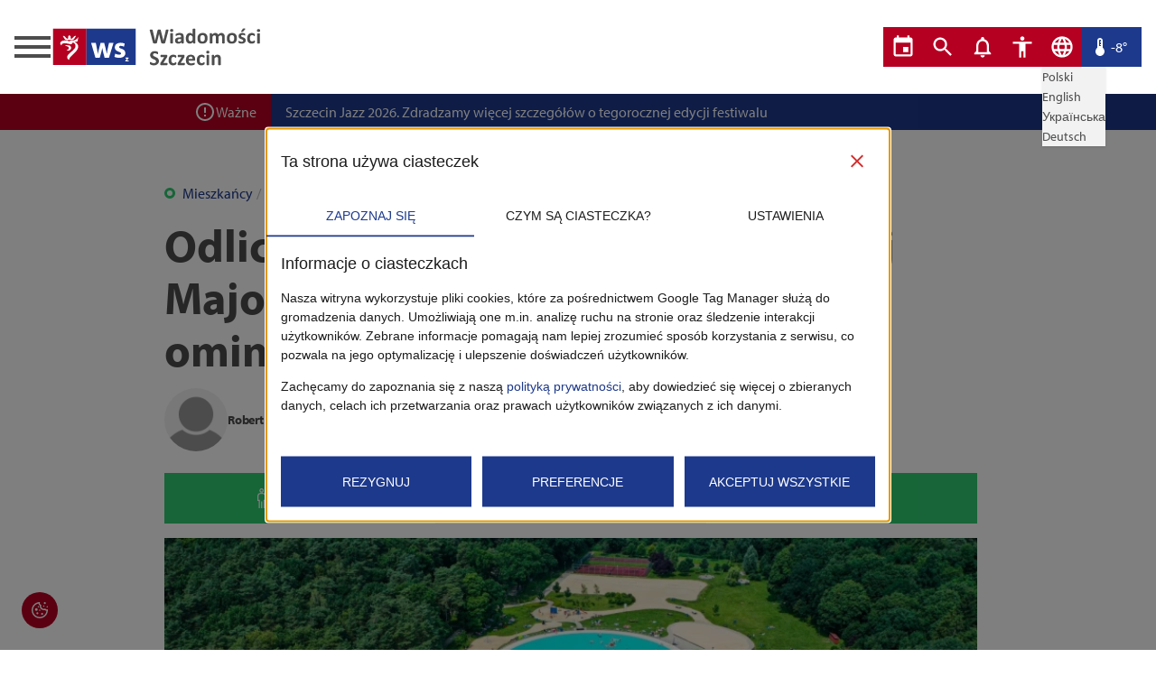

--- FILE ---
content_type: text/html; charset=utf-8
request_url: https://wiadomosci.szczecin.eu/artykul/mieszkancy/odliczanie-do-otwarcia-szczecinskiej-majorki-wiemy-jak-mozna-bedzie-ominac-kolejki
body_size: 31412
content:
<!DOCTYPE html><html lang="pl"><head><meta charSet="utf-8"/><meta name="viewport" content="width=device-width"/><title>Wiadomości Szczecin - Odliczanie do otwarcia Szczecińskiej Majorki, Wiemy, jak można będzie ominąć kolejki</title><meta property="og:image" content="https://wiadsz.blob.core.windows.net/media/21216/conversions/odliczanie-do-otwarcia-szczecinskiej-majorki-wiemy-jak-mozna-bedzie-ominac-kolejki-6582aaf1b0d12-list.webp"/><meta property="og:url" content="/artykul/mieszkancy/odliczanie-do-otwarcia-szczecinskiej-majorki-wiemy-jak-mozna-bedzie-ominac-kolejki"/><meta name="twitter:title" content="Odliczanie do otwarcia Szczecińskiej Majorki, Wiemy, jak można będzie ominąć kolejki"/><meta property="twitter:image" content="https://wiadsz.blob.core.windows.net/media/21216/conversions/odliczanie-do-otwarcia-szczecinskiej-majorki-wiemy-jak-mozna-bedzie-ominac-kolejki-6582aaf1b0d12-list.webp"/><meta name="description" content="Równo za tydzień mieszkańcy naszego miasta oraz goście będą mogli szaleć w basenach Arkonki. Podpowiadamy, jak w prosty sposób można ominąć kolejkę.
Od środy 1. czerwca wstęp na kompleks basenowo rekr..."/><meta name="keywords" content=", "/><meta name="author" content="Wiadomości Szczecin"/><script type="application/ld+json">{
              "@context": "https://schema.org/",
              "@type": "BlogPosting",
              "author": {
                "@type": "Person",
                "name": "Robert Duchowski"
              },
              "publisher": {
                "@type": "Organization",
                "name": "Wiadomości Szczecin"
              },
              "headline": "Odliczanie do otwarcia Szczecińskiej Majorki, Wiemy, jak można będzie ominąć kolejki",
              "description": "Równo za tydzień mieszkańcy naszego miasta oraz goście będą mogli szaleć w basenach Arkonki. Podpowiadamy, jak w prosty sposób można ominąć kolejkę.\nOd środy 1. czerwca wstęp na kompleks basenowo rekr...",
              "articleSection": "Mieszkańcy",
              "keywords": "",
              "datePublished": "2022-05-25T12:35:50.000000Z"
            }</script><meta name="next-head-count" content="11"/><meta name="theme-color" content="#FFFFFF"/><meta name="google-site-verification" content="ezMRXiNaXQiM9wZI-OFAjIsxpSw8YMcokUkMCcOiL4M"/><meta name="apple-mobile-web-app-status-bar-style" content="default"/><meta name="apple-mobile-web-app-capable" content="yes"/><link rel="icon" href="/favicon.png" type="image/png"/><link rel="manifest" href="/manifest.json"/><script src="/facebook-pixel-code.js"></script><noscript><img alt="" height="1" width="1" src="https://www.facebook.com/tr?id=2083494471934650&amp;ev=PageView&amp;noscript=1"/></noscript><link rel="preconnect" href="https://use.typekit.net" crossorigin /><link rel="preload" href="/_next/static/css/e99340c3caae92f3.css" as="style"/><link rel="stylesheet" href="/_next/static/css/e99340c3caae92f3.css" data-n-g=""/><link rel="preload" href="/_next/static/css/8f9a2d67c1bc88cf.css" as="style"/><link rel="stylesheet" href="/_next/static/css/8f9a2d67c1bc88cf.css" data-n-p=""/><link rel="preload" href="/_next/static/css/7bd68f9defd6b5ea.css" as="style"/><link rel="stylesheet" href="/_next/static/css/7bd68f9defd6b5ea.css" data-n-p=""/><noscript data-n-css=""></noscript><script defer="" nomodule="" src="/_next/static/chunks/polyfills-c67a75d1b6f99dc8.js"></script><script src="/consent-mode-v2.js" defer="" data-nscript="beforeInteractive"></script><script src="/_next/static/chunks/webpack-6f32bd14fb683607.js" defer=""></script><script src="/_next/static/chunks/framework-0c7baedefba6b077.js" defer=""></script><script src="/_next/static/chunks/main-73c1b3e613bb8bfe.js" defer=""></script><script src="/_next/static/chunks/pages/_app-12716cba28247abf.js" defer=""></script><script src="/_next/static/chunks/915-13d0c52e79cef87d.js" defer=""></script><script src="/_next/static/chunks/979-0887897491ec068a.js" defer=""></script><script src="/_next/static/chunks/256-fa93799267aeaea4.js" defer=""></script><script src="/_next/static/chunks/50-5ba840ddcfd69424.js" defer=""></script><script src="/_next/static/chunks/pages/artykul/%5B%5B...slug%5D%5D-7353bfdcfef9d100.js" defer=""></script><script src="/_next/static/Ju3Bc3I-VE4_rnmJo5S9E/_buildManifest.js" defer=""></script><script src="/_next/static/Ju3Bc3I-VE4_rnmJo5S9E/_ssgManifest.js" defer=""></script><style data-href="https://use.typekit.net/mui3pce.css">@import url("https://p.typekit.net/p.css?s=1&k=mui3pce&ht=tk&f=6846.6849.6851.6852&a=2163700&app=typekit&e=css");@font-face{font-family:"myriad-pro";src:url("https://use.typekit.net/af/1b1b1e/00000000000000000001709e/27/l?primer=ae5f4b4f67eca01e765d691ec470662e2195d8ede1be6d269bdbc578b162b419&fvd=n7&v=3") format("woff2"),url("https://use.typekit.net/af/1b1b1e/00000000000000000001709e/27/d?primer=ae5f4b4f67eca01e765d691ec470662e2195d8ede1be6d269bdbc578b162b419&fvd=n7&v=3") format("woff"),url("https://use.typekit.net/af/1b1b1e/00000000000000000001709e/27/a?primer=ae5f4b4f67eca01e765d691ec470662e2195d8ede1be6d269bdbc578b162b419&fvd=n7&v=3") format("opentype");font-display:auto;font-style:normal;font-weight:700;font-stretch:normal}@font-face{font-family:"myriad-pro";src:url("https://use.typekit.net/af/c630c3/000000000000000000017098/27/l?primer=ae5f4b4f67eca01e765d691ec470662e2195d8ede1be6d269bdbc578b162b419&fvd=n3&v=3") format("woff2"),url("https://use.typekit.net/af/c630c3/000000000000000000017098/27/d?primer=ae5f4b4f67eca01e765d691ec470662e2195d8ede1be6d269bdbc578b162b419&fvd=n3&v=3") format("woff"),url("https://use.typekit.net/af/c630c3/000000000000000000017098/27/a?primer=ae5f4b4f67eca01e765d691ec470662e2195d8ede1be6d269bdbc578b162b419&fvd=n3&v=3") format("opentype");font-display:auto;font-style:normal;font-weight:300;font-stretch:normal}@font-face{font-family:"myriad-pro";src:url("https://use.typekit.net/af/cafa63/00000000000000000001709a/27/l?primer=ae5f4b4f67eca01e765d691ec470662e2195d8ede1be6d269bdbc578b162b419&fvd=n4&v=3") format("woff2"),url("https://use.typekit.net/af/cafa63/00000000000000000001709a/27/d?primer=ae5f4b4f67eca01e765d691ec470662e2195d8ede1be6d269bdbc578b162b419&fvd=n4&v=3") format("woff"),url("https://use.typekit.net/af/cafa63/00000000000000000001709a/27/a?primer=ae5f4b4f67eca01e765d691ec470662e2195d8ede1be6d269bdbc578b162b419&fvd=n4&v=3") format("opentype");font-display:auto;font-style:normal;font-weight:400;font-stretch:normal}@font-face{font-family:"myriad-pro";src:url("https://use.typekit.net/af/80c5d0/00000000000000000001709c/27/l?primer=ae5f4b4f67eca01e765d691ec470662e2195d8ede1be6d269bdbc578b162b419&fvd=n6&v=3") format("woff2"),url("https://use.typekit.net/af/80c5d0/00000000000000000001709c/27/d?primer=ae5f4b4f67eca01e765d691ec470662e2195d8ede1be6d269bdbc578b162b419&fvd=n6&v=3") format("woff"),url("https://use.typekit.net/af/80c5d0/00000000000000000001709c/27/a?primer=ae5f4b4f67eca01e765d691ec470662e2195d8ede1be6d269bdbc578b162b419&fvd=n6&v=3") format("opentype");font-display:auto;font-style:normal;font-weight:600;font-stretch:normal}.tk-myriad-pro{font-family:"myriad-pro",sans-serif}</style></head><body class="ws-body"><div id="__next"><script>!function(){try{var d=document.documentElement,c=d.classList;c.remove('light','dark');var e=localStorage.getItem('theme');if(e){c.add(e|| '')}else{c.add('light');}if(e==='light'||e==='dark'||!e)d.style.colorScheme=e||'light'}catch(t){}}();</script><header class="bg-background-main dark:bg-background-darker fixed top-0 left-0 w-full z-[9998]"><div class="ws-wrapper--primary flex justify-between px-4 py-7 lg:block lg:py-4"><div class="flex gap-4 lg:block"><div class="drawer z-[9999]"><input id="sidebar-categories" type="checkbox" class="drawer-toggle"/><div class="drawer-content"><label for="sidebar-categories" class="drawer-button"><div class="ws-hamburger_ws-hamburger__2QN7D"><span class="ws-hamburger_ws-hamburger__inner__dJcNx dark:bg-brand-tertiary after:dark:bg-brand-tertiary before:dark:bg-brand-tertiary"></span></div></label></div><div class="drawer-side"><label for="sidebar-categories" aria-label="close sidebar" class="drawer-overlay"></label><div class="bg-background-main dark:bg-card-darker min-h-full min-w-[300px] p-4"><div class="mb-4 flex justify-end"><label for="sidebar-categories" class="close block bg-brand-secondary hover:bg-brand-primary text-center min-w-[43px] max-w-fit p-1 text-background-main hover:cursor-pointer transition-colors" style="font-size:28px;line-height:normal">✕</label></div><h2 class="text-heading--lg dark:text-brand-secondary mt-8 mb-4">Social media</h2><ul class="flex gap-4 items-center"><li><a aria-label="facebook" href="https://facebook.com/wiadomosci.szczecin.eu" target="_blank" rel="noreferrer"><svg class="fill-brand-primary hover:fill-brand-tertiary dark:fill-brand-tertiary w-[24px] transition-colors" xmlns="http://www.w3.org/2000/svg" viewBox="0 0 512 512"><path d="M504 256C504 119 393 8 256 8S8 119 8 256c0 123.78 90.69 226.38 209.25 245V327.69h-63V256h63v-54.64c0-62.15 37-96.48 93.67-96.48 27.14 0 55.52 4.84 55.52 4.84v61h-31.28c-30.8 0-40.41 19.12-40.41 38.73V256h68.78l-11 71.69h-57.78V501C413.31 482.38 504 379.78 504 256z"></path></svg></a></li><li><a aria-label="instagram" href="https://instagram.com/wiadomosci.szczecin" target="_blank" rel="noreferrer"><svg class="fill-brand-primary hover:fill-brand-tertiary dark:fill-brand-tertiary w-[24px] transition-colors" xmlns="http://www.w3.org/2000/svg" viewBox="0 0 448 512"><path d="M224.1 141c-63.6 0-114.9 51.3-114.9 114.9s51.3 114.9 114.9 114.9S339 319.5 339 255.9 287.7 141 224.1 141zm0 189.6c-41.1 0-74.7-33.5-74.7-74.7s33.5-74.7 74.7-74.7 74.7 33.5 74.7 74.7-33.6 74.7-74.7 74.7zm146.4-194.3c0 14.9-12 26.8-26.8 26.8-14.9 0-26.8-12-26.8-26.8s12-26.8 26.8-26.8 26.8 12 26.8 26.8zm76.1 27.2c-1.7-35.9-9.9-67.7-36.2-93.9-26.2-26.2-58-34.4-93.9-36.2-37-2.1-147.9-2.1-184.9 0-35.8 1.7-67.6 9.9-93.9 36.1s-34.4 58-36.2 93.9c-2.1 37-2.1 147.9 0 184.9 1.7 35.9 9.9 67.7 36.2 93.9s58 34.4 93.9 36.2c37 2.1 147.9 2.1 184.9 0 35.9-1.7 67.7-9.9 93.9-36.2 26.2-26.2 34.4-58 36.2-93.9 2.1-37 2.1-147.8 0-184.8zM398.8 388c-7.8 19.6-22.9 34.7-42.6 42.6-29.5 11.7-99.5 9-132.1 9s-102.7 2.6-132.1-9c-19.6-7.8-34.7-22.9-42.6-42.6-11.7-29.5-9-99.5-9-132.1s-2.6-102.7 9-132.1c7.8-19.6 22.9-34.7 42.6-42.6 29.5-11.7 99.5-9 132.1-9s102.7-2.6 132.1 9c19.6 7.8 34.7 22.9 42.6 42.6 11.7 29.5 9 99.5 9 132.1s2.7 102.7-9 132.1z"></path></svg></a></li><li><a aria-label="youtube" href="https://www.youtube.com/c/Wiadomo%C5%9BciSzczecin" target="_blank" rel="noreferrer"><svg class="fill-brand-primary hover:fill-brand-tertiary dark:fill-brand-tertiary w-[24px] transition-colors" xmlns="http://www.w3.org/2000/svg" viewBox="0 0 576 512"><path d="M549.655 124.083c-6.281-23.65-24.787-42.276-48.284-48.597C458.781 64 288 64 288 64S117.22 64 74.629 75.486c-23.497 6.322-42.003 24.947-48.284 48.597-11.412 42.867-11.412 132.305-11.412 132.305s0 89.438 11.412 132.305c6.281 23.65 24.787 41.5 48.284 47.821C117.22 448 288 448 288 448s170.78 0 213.371-11.486c23.497-6.321 42.003-24.171 48.284-47.821 11.412-42.867 11.412-132.305 11.412-132.305s0-89.438-11.412-132.305zm-317.51 213.508V175.185l142.739 81.205-142.739 81.201z"></path></svg></a></li></ul><h2 class="text-heading--lg dark:text-brand-secondary mt-8 mb-4">Filtrowanie</h2><ul class="ws-hamburger-menu_ws-hamburger-menu__list__TQO8m"><li><a class="ws-hamburger-menu_ws-hamburger-menu__link__7HOku" href="/">Wszystkie</a></li><li><a class="ws-hamburger-menu_ws-hamburger-menu__link__7HOku" href="/polecane">Polecane</a></li><li><a class="ws-hamburger-menu_ws-hamburger-menu__link__7HOku" href="/telewizja">Telewizja</a></li></ul><h2 class="text-heading--lg dark:text-brand-secondary mt-8 mb-4">Kategorie</h2><ul class="ws-all-categories"></ul><h2 class="text-heading--lg dark:text-brand-secondary mt-8 mb-4">Archiwum</h2><ul></ul></div></div></div><a class="lg:block lg:mb-5" href="/"><svg class="" xmlns="http://www.w3.org/2000/svg" width="236" height="48" viewBox="0 0 236 48"><g transform="translate(-85.046 -37.201)"><path d="M124.3,623.4h37.065v-40.25H124.3Zm13.172-31.482c.432.5.829,1.038,1.3,1.5a2.771,2.771,0,0,0,1.074.739.9.9,0,0,0,1.229-1.09c-.456-1.414.542-1.987,1.348-2.807.4.418.759.782,1.1,1.165a1.232,1.232,0,0,1,.261,1.293,1.053,1.053,0,0,0,.322,1.342,1.234,1.234,0,0,0,1.482-.21c.578-.579,1.109-1.212,1.635-1.842a2.333,2.333,0,0,1,2.451-.737c-.14.235-.246.428-.364.617-.572.9-1.139,1.809-1.728,2.708a2.023,2.023,0,0,1-1.784.909c-2.271.011-4.546.017-6.817,0a1.982,1.982,0,0,1-1.744-.886c-.712-1.08-1.4-2.176-2.153-3.348a2.323,2.323,0,0,1,2.387.647m1.6,14.848c.432-.089.753-.134,1.066-.221a1.983,1.983,0,0,0,1.585-1.8,1.854,1.854,0,0,0-1.326-1.873c-.473-.2-.969-.351-1.446-.554a1.932,1.932,0,0,1-1.166-1.016c1.347.092,2.674.162,4,.286a2.7,2.7,0,0,1,2.56,2.2,3.2,3.2,0,0,1-4.6,3.338c-.193-.081-.369-.2-.667-.362m9.83-8.61a5.513,5.513,0,0,1,2.318,8.092,21.081,21.081,0,0,1-3.81,4.482q-2.138,2.109-4.259,4.24a4.157,4.157,0,0,0-.5.693,1.542,1.542,0,0,0-.169,1.927,2.64,2.64,0,0,1-2.583-2.526,4.135,4.135,0,0,1,1.192-3.175c.911-.958,1.9-1.844,2.891-2.718a25.813,25.813,0,0,0,4.049-3.9,5.278,5.278,0,0,0,1.162-3.163,3.794,3.794,0,0,0-2.135-3.361,1.02,1.02,0,0,0-1.519.541,1.789,1.789,0,0,1-2.277.974c-1.517-.311-3.024-.688-4.555-.919a9.075,9.075,0,0,0-2.758-.022,2.624,2.624,0,0,0-2.436,2.34,6.8,6.8,0,0,1-.477-.514,2.851,2.851,0,0,1,.876-4.184,5.18,5.18,0,0,1,2.6-.731c1.306-.046,2.612-.029,3.919-.013a.613.613,0,0,1,.465.233c.348.654.718.885,1.406.672a13.648,13.648,0,0,0,1.249-.589,3.125,3.125,0,0,1,.973-.316c.927-.057,1.867.03,2.782-.082a6.055,6.055,0,0,0,3.627-2.127,19.05,19.05,0,0,1,1.393-1.458c-.116.611-.23,1.225-.351,1.838-.134.684-.274,1.366-.414,2.047a1.345,1.345,0,0,1-1.462,1.209c-.661.021-1.323.013-1.985.021-.012,0-.019.019-.051.057.28.147.564.286.841.436" transform="translate(-36.511 -542.152)" class="ws-logo_ws-logo__logomark__GQus8"></path><path d="M155.013,623.4h54.493v-40.25H155.013Zm24.841-8.1h-4.807l-1.547-5.785c-.406-1.612-.7-3.091-1.043-5.109h-.065a38.176,38.176,0,0,1-1.079,5.109l-1.646,5.785h-4.808l-4.773-16.441H165.3l1.309,6.725c.338,1.715.675,3.531.945,5.413h.066c.333-1.882.8-3.766,1.208-5.378l1.749-6.76h4.035l1.646,6.557c.438,1.848.875,3.7,1.213,5.581h.066c.235-1.882.571-3.733.94-5.615l1.416-6.523H184.9Zm11.212.14a11.343,11.343,0,0,1-5.174-1.114l.877-3.576a9.744,9.744,0,0,0,4.3,1.214c1.509,0,2.134-.525,2.134-1.343s-.495-1.213-2.359-1.839c-3.315-1.113-4.595-2.916-4.557-4.819,0-2.982,2.556-5.244,6.523-5.244a10.732,10.732,0,0,1,4.521.92l-.882,3.442a7.868,7.868,0,0,0-3.477-.92c-1.213,0-1.9.49-1.9,1.309,0,.754.629,1.15,2.595,1.838,3.045,1.05,4.323,2.592,4.357,4.953,0,2.98-2.358,5.179-6.952,5.179m10.541,3.965h-3.646v-.747L199.284,617c.241-.284.426-.489.667-.747v-.018h-1.844v-1.028h3.432v.78l-1.261,1.587a9.218,9.218,0,0,1-.686.774v.018h2.014Z" transform="translate(-30.157 -542.152)" class="ws-logo_ws-logo__logomark--extended__BtL55"></path><path d="M230.152,598.473a1.313,1.313,0,0,1-.194.453.748.748,0,0,1-.369.26,2.468,2.468,0,0,1-.635.117c-.258.019-.587.03-.987.03-.445,0-.8-.011-1.074-.03a2.334,2.334,0,0,1-.64-.117.65.65,0,0,1-.342-.26,1.4,1.4,0,0,1-.164-.453l-2.432-9.631h-.024l-2.3,9.631a1.4,1.4,0,0,1-.165.442.677.677,0,0,1-.334.264,2.077,2.077,0,0,1-.622.123c-.263.019-.609.03-1.04.03-.454,0-.817-.011-1.086-.03a2.353,2.353,0,0,1-.641-.117.646.646,0,0,1-.34-.26,1.579,1.579,0,0,1-.176-.453l-3.454-13.261a3.637,3.637,0,0,1-.117-.664.432.432,0,0,1,.135-.369.831.831,0,0,1,.482-.159q.335-.029.933-.029c.369,0,.66.006.876.018a1.58,1.58,0,0,1,.488.082.38.38,0,0,1,.222.187,1.3,1.3,0,0,1,.1.346l2.666,11.642h.012l2.772-11.56a1.394,1.394,0,0,1,.123-.365.5.5,0,0,1,.258-.216,1.8,1.8,0,0,1,.5-.106q.317-.029.846-.029c.375,0,.675.006.9.024a1.643,1.643,0,0,1,.518.1.53.53,0,0,1,.263.216,1.189,1.189,0,0,1,.129.377l2.866,11.56h.024l2.666-11.605a1.553,1.553,0,0,1,.1-.325.418.418,0,0,1,.222-.21,1.533,1.533,0,0,1,.471-.106q.3-.029.857-.029.518,0,.8.029a.665.665,0,0,1,.416.159.468.468,0,0,1,.112.381,4.458,4.458,0,0,1-.123.687Z" transform="translate(-18.158 -541.978)" class="ws-logo_ws-logo__logotype__4evze dark:fill-typography-tertiary"></path><path d="M235.1,584.952a1.656,1.656,0,0,1-.364,1.233,2.876,2.876,0,0,1-2.7.012,1.608,1.608,0,0,1-.346-1.186,1.7,1.7,0,0,1,.358-1.24,2.836,2.836,0,0,1,2.7-.011,1.614,1.614,0,0,1,.352,1.191m-.223,14.026a.317.317,0,0,1-.071.205.5.5,0,0,1-.24.147,2.039,2.039,0,0,1-.453.088c-.188.019-.426.03-.717.03s-.529-.011-.716-.03a2.039,2.039,0,0,1-.453-.088.52.52,0,0,1-.241-.147.322.322,0,0,1-.07-.205V588.523a.325.325,0,0,1,.07-.205.555.555,0,0,1,.241-.152,1.959,1.959,0,0,1,.453-.1,7.353,7.353,0,0,1,1.433,0,1.959,1.959,0,0,1,.453.1.535.535,0,0,1,.24.152.319.319,0,0,1,.071.205Z" transform="translate(-14.294 -542.095)" class="ws-logo_ws-logo__logotype__4evze dark:fill-typography-tertiary"></path><path d="M245.81,598.258a.316.316,0,0,1-.117.26.824.824,0,0,1-.371.134,4.934,4.934,0,0,1-.746.042,4.985,4.985,0,0,1-.769-.042.674.674,0,0,1-.342-.134.343.343,0,0,1-.1-.26v-.834a4.785,4.785,0,0,1-1.474,1.081,4.283,4.283,0,0,1-1.838.387,5.151,5.151,0,0,1-1.534-.217,3.438,3.438,0,0,1-1.209-.647,2.9,2.9,0,0,1-.793-1.063,3.608,3.608,0,0,1-.282-1.48,3.345,3.345,0,0,1,.358-1.591,2.9,2.9,0,0,1,1.069-1.116,5.277,5.277,0,0,1,1.768-.652,12.6,12.6,0,0,1,2.455-.212h1.022v-.634a3.347,3.347,0,0,0-.1-.864,1.451,1.451,0,0,0-.328-.617,1.369,1.369,0,0,0-.611-.363,3.254,3.254,0,0,0-.946-.118,4.853,4.853,0,0,0-1.322.164,7.87,7.87,0,0,0-1.028.365q-.445.2-.746.365a1.085,1.085,0,0,1-.488.164.347.347,0,0,1-.229-.082.6.6,0,0,1-.164-.235,1.574,1.574,0,0,1-.1-.375,3.085,3.085,0,0,1-.036-.494,2.208,2.208,0,0,1,.059-.576.876.876,0,0,1,.223-.381,2.167,2.167,0,0,1,.576-.375,6.643,6.643,0,0,1,.963-.383,9.045,9.045,0,0,1,1.2-.288,8.854,8.854,0,0,1,3.453.13,3.555,3.555,0,0,1,1.44.74,2.883,2.883,0,0,1,.822,1.286,6,6,0,0,1,.258,1.867Zm-2.9-4.487H241.78a6,6,0,0,0-1.221.106,2.324,2.324,0,0,0-.822.317,1.3,1.3,0,0,0-.465.51,1.541,1.541,0,0,0-.146.687,1.323,1.323,0,0,0,.416,1.034,1.664,1.664,0,0,0,1.157.375,2.169,2.169,0,0,0,1.145-.316,4.772,4.772,0,0,0,1.063-.929Z" transform="translate(-13.353 -541.34)" class="ws-logo_ws-logo__logotype__4evze dark:fill-typography-tertiary"></path><path d="M256.653,599.041a.387.387,0,0,1-.059.217.43.43,0,0,1-.2.147,1.376,1.376,0,0,1-.381.082c-.161.016-.358.023-.593.023-.251,0-.455-.007-.612-.023a1.451,1.451,0,0,1-.381-.082.469.469,0,0,1-.211-.147.355.355,0,0,1-.065-.217v-1.163a6.755,6.755,0,0,1-1.7,1.352,4.459,4.459,0,0,1-3.994.017,3.86,3.86,0,0,1-1.352-1.25,5.434,5.434,0,0,1-.758-1.839,10.178,10.178,0,0,1-.234-2.213,9.677,9.677,0,0,1,.3-2.514,5.673,5.673,0,0,1,.875-1.9,3.873,3.873,0,0,1,1.433-1.209,4.4,4.4,0,0,1,1.974-.424,3.517,3.517,0,0,1,1.6.358,5.665,5.665,0,0,1,1.422,1.051v-5.674a.368.368,0,0,1,.065-.212.486.486,0,0,1,.235-.158,1.936,1.936,0,0,1,.451-.1,7.106,7.106,0,0,1,1.434,0,1.888,1.888,0,0,1,.447.1.541.541,0,0,1,.234.158.349.349,0,0,1,.071.212Zm-2.938-7a6.526,6.526,0,0,0-1.215-1.223,2.045,2.045,0,0,0-1.217-.422,1.71,1.71,0,0,0-.992.287,2.123,2.123,0,0,0-.67.77,4.114,4.114,0,0,0-.377,1.075,6.045,6.045,0,0,0-.123,1.215,7.692,7.692,0,0,0,.106,1.28,4,4,0,0,0,.346,1.11,2.1,2.1,0,0,0,.641.781,1.651,1.651,0,0,0,1.01.294,2,2,0,0,0,.593-.089,2.2,2.2,0,0,0,.588-.287,3.973,3.973,0,0,0,.617-.523c.211-.216.442-.479.693-.793Z" transform="translate(-11.309 -542.158)" class="ws-logo_ws-logo__logotype__4evze dark:fill-typography-tertiary"></path><path d="M268.013,592.878a8,8,0,0,1-.352,2.444,5.157,5.157,0,0,1-1.069,1.9,4.755,4.755,0,0,1-1.8,1.233,6.741,6.741,0,0,1-2.526.435,6.913,6.913,0,0,1-2.431-.387,4.369,4.369,0,0,1-1.715-1.128,4.621,4.621,0,0,1-1.011-1.82,8.51,8.51,0,0,1-.328-2.467,7.945,7.945,0,0,1,.358-2.45,5.138,5.138,0,0,1,1.074-1.9,4.8,4.8,0,0,1,1.792-1.229,6.693,6.693,0,0,1,2.52-.434,7.047,7.047,0,0,1,2.443.383,4.281,4.281,0,0,1,1.71,1.121,4.684,4.684,0,0,1,1,1.821,8.544,8.544,0,0,1,.328,2.478m-3.043.118a7.713,7.713,0,0,0-.123-1.428,3.358,3.358,0,0,0-.418-1.133,2.083,2.083,0,0,0-.781-.752,2.51,2.51,0,0,0-1.227-.27,2.613,2.613,0,0,0-1.151.24,2.08,2.08,0,0,0-.81.7,3.375,3.375,0,0,0-.477,1.116,6.364,6.364,0,0,0-.158,1.487,7.285,7.285,0,0,0,.129,1.427,3.509,3.509,0,0,0,.416,1.133,2,2,0,0,0,.782.746,2.561,2.561,0,0,0,1.221.266,2.628,2.628,0,0,0,1.163-.241,2.083,2.083,0,0,0,.81-.7,3.221,3.221,0,0,0,.471-1.11,6.572,6.572,0,0,0,.152-1.486" transform="translate(-9.102 -541.34)" class="ws-logo_ws-logo__logotype__4evze dark:fill-typography-tertiary"></path><path d="M284.695,598.223a.317.317,0,0,1-.071.205.5.5,0,0,1-.234.147,1.935,1.935,0,0,1-.447.088c-.188.019-.427.03-.717.03s-.541-.011-.728-.03a2.039,2.039,0,0,1-.453-.088.474.474,0,0,1-.235-.147.34.34,0,0,1-.064-.205v-6.214a4.315,4.315,0,0,0-.1-.963,2.271,2.271,0,0,0-.305-.746,1.447,1.447,0,0,0-.517-.482,1.534,1.534,0,0,0-.746-.17,1.767,1.767,0,0,0-1.069.41,7.125,7.125,0,0,0-1.174,1.2v6.966a.317.317,0,0,1-.071.205.509.509,0,0,1-.24.147,2.038,2.038,0,0,1-.453.088c-.188.019-.422.03-.7.03s-.529-.011-.717-.03a2.068,2.068,0,0,1-.453-.088.515.515,0,0,1-.24-.147.316.316,0,0,1-.07-.205v-6.214a4.315,4.315,0,0,0-.1-.963,2.348,2.348,0,0,0-.3-.746,1.384,1.384,0,0,0-.518-.482,1.539,1.539,0,0,0-.74-.17,1.779,1.779,0,0,0-1.08.41,6.806,6.806,0,0,0-1.163,1.2v6.966a.316.316,0,0,1-.07.205.514.514,0,0,1-.241.147,2.038,2.038,0,0,1-.453.088c-.187.019-.426.03-.716.03s-.529-.011-.717-.03a2.039,2.039,0,0,1-.453-.088.509.509,0,0,1-.24-.147.317.317,0,0,1-.071-.205V587.745a.37.37,0,0,1,.059-.206.444.444,0,0,1,.211-.146,1.712,1.712,0,0,1,.393-.088,5.227,5.227,0,0,1,.606-.029,5.5,5.5,0,0,1,.622.029,1.426,1.426,0,0,1,.383.088.439.439,0,0,1,.193.146.361.361,0,0,1,.059.206v1.209a6.939,6.939,0,0,1,1.733-1.41,3.727,3.727,0,0,1,1.8-.469,4.633,4.633,0,0,1,1.162.135,3.344,3.344,0,0,1,.922.387,2.922,2.922,0,0,1,.7.606,3.489,3.489,0,0,1,.492.787,9.042,9.042,0,0,1,.922-.87,5.416,5.416,0,0,1,.893-.593,4.082,4.082,0,0,1,.881-.342,3.685,3.685,0,0,1,.9-.111,3.966,3.966,0,0,1,1.762.352,3.091,3.091,0,0,1,1.157.958,3.862,3.862,0,0,1,.628,1.414,7.567,7.567,0,0,1,.188,1.715Z" transform="translate(-6.776 -541.34)" class="ws-logo_ws-logo__logotype__4evze dark:fill-typography-tertiary"></path><path d="M294.945,592.878a8,8,0,0,1-.352,2.444,5.158,5.158,0,0,1-1.069,1.9,4.755,4.755,0,0,1-1.8,1.233,6.741,6.741,0,0,1-2.526.435,6.913,6.913,0,0,1-2.431-.387,4.369,4.369,0,0,1-1.715-1.128,4.621,4.621,0,0,1-1.011-1.82,8.51,8.51,0,0,1-.328-2.467,7.946,7.946,0,0,1,.358-2.45,5.139,5.139,0,0,1,1.074-1.9,4.8,4.8,0,0,1,1.792-1.229,6.693,6.693,0,0,1,2.52-.434,7.047,7.047,0,0,1,2.443.383,4.28,4.28,0,0,1,1.71,1.121,4.683,4.683,0,0,1,1,1.821,8.544,8.544,0,0,1,.328,2.478M291.9,593a7.713,7.713,0,0,0-.123-1.428,3.358,3.358,0,0,0-.418-1.133,2.083,2.083,0,0,0-.781-.752,2.51,2.51,0,0,0-1.227-.27,2.613,2.613,0,0,0-1.151.24,2.08,2.08,0,0,0-.81.7,3.373,3.373,0,0,0-.477,1.116,6.364,6.364,0,0,0-.158,1.487,7.287,7.287,0,0,0,.129,1.427,3.509,3.509,0,0,0,.416,1.133,1.994,1.994,0,0,0,.782.746,2.561,2.561,0,0,0,1.221.266,2.628,2.628,0,0,0,1.163-.241,2.084,2.084,0,0,0,.81-.7,3.221,3.221,0,0,0,.471-1.11A6.572,6.572,0,0,0,291.9,593" transform="translate(-3.53 -541.34)" class="ws-logo_ws-logo__logotype__4evze dark:fill-typography-tertiary"></path><path d="M302.441,596.11a3.532,3.532,0,0,1-.336,1.575,3.141,3.141,0,0,1-.946,1.139,4.271,4.271,0,0,1-1.443.687,6.849,6.849,0,0,1-1.809.228,7.042,7.042,0,0,1-2.079-.31,4.84,4.84,0,0,1-.7-.276,1.76,1.76,0,0,1-.412-.264.81.81,0,0,1-.2-.389,3.214,3.214,0,0,1-.071-.78,4.725,4.725,0,0,1,.024-.547,1.38,1.38,0,0,1,.07-.328.3.3,0,0,1,.117-.164.331.331,0,0,1,.176-.042.891.891,0,0,1,.383.146c.168.1.378.206.628.325a6.584,6.584,0,0,0,.875.327,3.847,3.847,0,0,0,1.134.155,2.761,2.761,0,0,0,.711-.083,1.777,1.777,0,0,0,.539-.234.993.993,0,0,0,.348-.389,1.186,1.186,0,0,0,.117-.538.9.9,0,0,0-.217-.607,1.919,1.919,0,0,0-.576-.439,6.441,6.441,0,0,0-.811-.352c-.3-.11-.611-.232-.927-.364a7.985,7.985,0,0,1-.928-.459,3.5,3.5,0,0,1-.811-.635,2.878,2.878,0,0,1-.576-.9,3.341,3.341,0,0,1-.217-1.27,3.221,3.221,0,0,1,.293-1.38,2.986,2.986,0,0,1,.846-1.075,4.018,4.018,0,0,1,1.346-.693,5.907,5.907,0,0,1,1.779-.249,6.223,6.223,0,0,1,.958.072,6.489,6.489,0,0,1,.839.176,3.985,3.985,0,0,1,.635.228,1.972,1.972,0,0,1,.369.213.558.558,0,0,1,.159.176.725.725,0,0,1,.07.211c.016.082.03.183.042.305s.017.271.017.453c0,.211-.006.383-.017.515a1.422,1.422,0,0,1-.059.319.282.282,0,0,1-.112.158.327.327,0,0,1-.164.04.8.8,0,0,1-.329-.122,5.965,5.965,0,0,0-.558-.264,6.567,6.567,0,0,0-.775-.264,3.746,3.746,0,0,0-1.005-.124,2.66,2.66,0,0,0-.693.082,1.363,1.363,0,0,0-.482.237.978.978,0,0,0-.281.356,1.039,1.039,0,0,0-.094.443.877.877,0,0,0,.223.611,2.049,2.049,0,0,0,.587.434,6.662,6.662,0,0,0,.828.352c.31.11.623.229.94.359a8.781,8.781,0,0,1,.94.451,3.522,3.522,0,0,1,.828.635,2.914,2.914,0,0,1,.587.9,3.116,3.116,0,0,1,.224,1.238m-3.419-12.664a.925.925,0,0,1,.2-.222.848.848,0,0,1,.293-.147,2.377,2.377,0,0,1,.447-.077q.27-.022.658-.022a6.048,6.048,0,0,1,.852.046,1.137,1.137,0,0,1,.445.136.215.215,0,0,1,.123.2.459.459,0,0,1-.117.247l-2.279,2.725a1.273,1.273,0,0,1-.188.194.736.736,0,0,1-.24.123,1.96,1.96,0,0,1-.371.071c-.148.015-.337.023-.564.023a4.614,4.614,0,0,1-.652-.035.714.714,0,0,1-.336-.113.2.2,0,0,1-.076-.193.7.7,0,0,1,.123-.27Z" transform="translate(-1.311 -542.188)" class="ws-logo_ws-logo__logotype__4evze dark:fill-typography-tertiary"></path><path d="M310.947,596.553c0,.2-.006.374-.018.511a2.846,2.846,0,0,1-.047.346,1.022,1.022,0,0,1-.07.229.838.838,0,0,1-.182.223,2.574,2.574,0,0,1-.482.328,4.612,4.612,0,0,1-.775.348,6.357,6.357,0,0,1-.946.246,5.788,5.788,0,0,1-1.051.094,5.724,5.724,0,0,1-2.143-.375,4.029,4.029,0,0,1-1.569-1.11,4.9,4.9,0,0,1-.957-1.792,8.3,8.3,0,0,1-.323-2.419,8.41,8.41,0,0,1,.393-2.72,5.2,5.2,0,0,1,1.1-1.9,4.383,4.383,0,0,1,1.667-1.115,5.922,5.922,0,0,1,2.116-.365,5.2,5.2,0,0,1,.922.082,5.411,5.411,0,0,1,.846.223,4.675,4.675,0,0,1,.7.316,2.174,2.174,0,0,1,.439.307,1.158,1.158,0,0,1,.182.217.733.733,0,0,1,.083.228,2.919,2.919,0,0,1,.046.348c.012.136.018.3.018.5a2.716,2.716,0,0,1-.117.958c-.078.183-.181.275-.305.275a.721.721,0,0,1-.424-.164c-.148-.11-.325-.231-.529-.365a4.046,4.046,0,0,0-.728-.365,2.814,2.814,0,0,0-1.01-.164,2.007,2.007,0,0,0-1.762.887,4.582,4.582,0,0,0-.611,2.6,6.539,6.539,0,0,0,.152,1.492,3.159,3.159,0,0,0,.453,1.081,1.91,1.91,0,0,0,.752.652,2.4,2.4,0,0,0,1.051.217,2.73,2.73,0,0,0,1.051-.182,4.159,4.159,0,0,0,.769-.406q.329-.223.553-.4a.65.65,0,0,1,.375-.182.265.265,0,0,1,.176.058.414.414,0,0,1,.112.217,2.66,2.66,0,0,1,.064.406c.017.164.024.377.024.635" transform="translate(0.332 -541.338)" class="ws-logo_ws-logo__logotype__4evze dark:fill-typography-tertiary"></path><path d="M314.482,584.951a1.652,1.652,0,0,1-.366,1.233,2.892,2.892,0,0,1-2.7.012,1.6,1.6,0,0,1-.347-1.186,1.7,1.7,0,0,1,.359-1.239,2.851,2.851,0,0,1,2.7-.011,1.61,1.61,0,0,1,.353,1.191m-.224,14.023a.316.316,0,0,1-.071.205.505.505,0,0,1-.241.147,2.055,2.055,0,0,1-.454.088c-.189.019-.427.03-.719.03s-.53-.011-.718-.03a2.053,2.053,0,0,1-.454-.088.523.523,0,0,1-.242-.147.321.321,0,0,1-.07-.205V588.522a.324.324,0,0,1,.07-.205.555.555,0,0,1,.242-.152,1.971,1.971,0,0,1,.454-.1,7.4,7.4,0,0,1,1.437,0,1.973,1.973,0,0,1,.454.1.536.536,0,0,1,.241.152.318.318,0,0,1,.071.205Z" transform="translate(2.564 -541.942)" class="ws-logo_ws-logo__logotype__4evze dark:fill-typography-tertiary"></path><path d="M223.124,614.672a4.7,4.7,0,0,1-.447,2.1,4.357,4.357,0,0,1-1.211,1.51,5.244,5.244,0,0,1-1.785.91,7.584,7.584,0,0,1-2.184.305,7.826,7.826,0,0,1-1.463-.129,8.169,8.169,0,0,1-1.192-.311,5.254,5.254,0,0,1-.864-.381,2.54,2.54,0,0,1-.5-.352.865.865,0,0,1-.217-.44,3.99,3.99,0,0,1-.065-.828c0-.244.008-.447.024-.611a1.768,1.768,0,0,1,.076-.4.436.436,0,0,1,.141-.219.34.34,0,0,1,.205-.064.976.976,0,0,1,.465.193,7.97,7.97,0,0,0,.769.43,6.963,6.963,0,0,0,1.122.429,5.312,5.312,0,0,0,1.51.194,3.515,3.515,0,0,0,1.01-.135,2.253,2.253,0,0,0,.757-.383,1.611,1.611,0,0,0,.477-.611,1.957,1.957,0,0,0,.164-.81,1.418,1.418,0,0,0-.282-.887,2.806,2.806,0,0,0-.734-.658,7.694,7.694,0,0,0-1.028-.541q-.576-.253-1.186-.535a10.927,10.927,0,0,1-1.186-.64,4.777,4.777,0,0,1-1.027-.858,4.037,4.037,0,0,1-.735-1.18,4.253,4.253,0,0,1-.282-1.633,4.327,4.327,0,0,1,.406-1.92,3.947,3.947,0,0,1,1.092-1.375,4.668,4.668,0,0,1,1.622-.817,7.092,7.092,0,0,1,1.979-.269,7.239,7.239,0,0,1,1.08.081,7.621,7.621,0,0,1,1.01.223,5.817,5.817,0,0,1,.834.317,1.989,1.989,0,0,1,.483.294.894.894,0,0,1,.158.2,1,1,0,0,1,.07.217,2.226,2.226,0,0,1,.041.342c.008.136.012.307.012.51q0,.34-.018.576a2.139,2.139,0,0,1-.058.387.469.469,0,0,1-.118.223.291.291,0,0,1-.205.071.979.979,0,0,1-.41-.165c-.188-.109-.42-.229-.694-.358a6.675,6.675,0,0,0-.951-.352,4.237,4.237,0,0,0-1.188-.158,2.845,2.845,0,0,0-.881.123,1.828,1.828,0,0,0-.628.34,1.361,1.361,0,0,0-.377.524,1.731,1.731,0,0,0-.123.646,1.425,1.425,0,0,0,.276.875,2.652,2.652,0,0,0,.74.658,8.116,8.116,0,0,0,1.051.541q.588.254,1.2.535a11.952,11.952,0,0,1,1.2.64,4.82,4.82,0,0,1,1.045.858,3.994,3.994,0,0,1,.741,1.174,4.132,4.132,0,0,1,.281,1.592" transform="translate(-18.12 -537.888)" class="ws-logo_ws-logo__logotype__4evze dark:fill-typography-tertiary"></path><path d="M230.677,617.3a4.016,4.016,0,0,1-.035.583,1.579,1.579,0,0,1-.094.381.367.367,0,0,1-.152.192.406.406,0,0,1-.212.054h-6.848a.587.587,0,0,1-.488-.212,1.106,1.106,0,0,1-.17-.692v-.541a3.677,3.677,0,0,1,.017-.383,1.575,1.575,0,0,1,.071-.328,2,2,0,0,1,.141-.322,3.2,3.2,0,0,1,.228-.365l3.924-6.062h-3.711a.4.4,0,0,1-.358-.281,2.222,2.222,0,0,1-.135-.9,4.649,4.649,0,0,1,.029-.571,1.365,1.365,0,0,1,.088-.363.415.415,0,0,1,.153-.2.423.423,0,0,1,.223-.058h6.4a1.064,1.064,0,0,1,.282.034.4.4,0,0,1,.193.13.685.685,0,0,1,.118.258,1.724,1.724,0,0,1,.041.413v.574a3.29,3.29,0,0,1-.024.418,2.375,2.375,0,0,1-.07.346,1.613,1.613,0,0,1-.135.328c-.058.111-.128.228-.205.352l-3.9,6.049h4.135a.442.442,0,0,1,.2.048.364.364,0,0,1,.158.176,1.218,1.218,0,0,1,.1.358,3.846,3.846,0,0,1,.035.58" transform="translate(-16.158 -537.17)" class="ws-logo_ws-logo__logotype__4evze dark:fill-typography-tertiary"></path><path d="M238.833,616.487c0,.2-.006.374-.018.51a2.847,2.847,0,0,1-.047.346,1.02,1.02,0,0,1-.07.229.837.837,0,0,1-.182.223,2.568,2.568,0,0,1-.482.328,4.618,4.618,0,0,1-.775.348,6.357,6.357,0,0,1-.946.246,5.793,5.793,0,0,1-1.051.094,5.722,5.722,0,0,1-2.143-.375,4.029,4.029,0,0,1-1.569-1.11,4.9,4.9,0,0,1-.957-1.792,8.3,8.3,0,0,1-.323-2.419,8.409,8.409,0,0,1,.393-2.72,5.194,5.194,0,0,1,1.1-1.9,4.384,4.384,0,0,1,1.667-1.115,5.924,5.924,0,0,1,2.116-.364,5.2,5.2,0,0,1,.922.082,5.418,5.418,0,0,1,.846.223,4.674,4.674,0,0,1,.7.316,2.173,2.173,0,0,1,.439.307,1.161,1.161,0,0,1,.182.217.736.736,0,0,1,.083.228,2.929,2.929,0,0,1,.046.348c.012.136.018.3.018.5a2.717,2.717,0,0,1-.117.958c-.078.183-.181.275-.305.275a.721.721,0,0,1-.424-.164c-.148-.11-.325-.231-.529-.365a4.041,4.041,0,0,0-.728-.365,2.812,2.812,0,0,0-1.01-.164,2.007,2.007,0,0,0-1.762.887,4.582,4.582,0,0,0-.611,2.6,6.537,6.537,0,0,0,.152,1.492,3.158,3.158,0,0,0,.453,1.081,1.909,1.909,0,0,0,.752.652,2.4,2.4,0,0,0,1.051.217,2.73,2.73,0,0,0,1.051-.182,4.169,4.169,0,0,0,.769-.406q.329-.223.553-.4a.65.65,0,0,1,.375-.182.265.265,0,0,1,.176.058.414.414,0,0,1,.112.217,2.657,2.657,0,0,1,.064.406c.017.164.024.377.024.635" transform="translate(-14.588 -537.214)" class="ws-logo_ws-logo__logotype__4evze dark:fill-typography-tertiary"></path><path d="M246.581,617.3a4.016,4.016,0,0,1-.035.583,1.576,1.576,0,0,1-.094.381.367.367,0,0,1-.152.192.407.407,0,0,1-.212.054H239.24a.587.587,0,0,1-.488-.212,1.105,1.105,0,0,1-.17-.692v-.541a3.669,3.669,0,0,1,.017-.383,1.577,1.577,0,0,1,.071-.328,2,2,0,0,1,.141-.322,3.208,3.208,0,0,1,.228-.365l3.924-6.062h-3.711a.4.4,0,0,1-.358-.281,2.223,2.223,0,0,1-.135-.9,4.649,4.649,0,0,1,.029-.571,1.365,1.365,0,0,1,.088-.363.415.415,0,0,1,.153-.2.424.424,0,0,1,.223-.058h6.4a1.064,1.064,0,0,1,.282.034.4.4,0,0,1,.193.13.684.684,0,0,1,.118.258,1.722,1.722,0,0,1,.041.413v.574a3.284,3.284,0,0,1-.024.418,2.383,2.383,0,0,1-.07.346,1.615,1.615,0,0,1-.135.328c-.058.111-.128.228-.205.352l-3.9,6.049h4.135a.442.442,0,0,1,.2.048.364.364,0,0,1,.158.176,1.217,1.217,0,0,1,.1.358,3.846,3.846,0,0,1,.035.58" transform="translate(-12.868 -537.17)" class="ws-logo_ws-logo__logotype__4evze dark:fill-typography-tertiary"></path><path d="M256.474,612.613a1.14,1.14,0,0,1-.24.8.87.87,0,0,1-.665.258H249.19a4.327,4.327,0,0,0,.159,1.215,2.321,2.321,0,0,0,.5.928,2.207,2.207,0,0,0,.893.582,3.832,3.832,0,0,0,1.309.2,7.325,7.325,0,0,0,1.363-.111,9.121,9.121,0,0,0,1.017-.246c.285-.091.523-.173.71-.247a1.339,1.339,0,0,1,.459-.111.343.343,0,0,1,.176.041.3.3,0,0,1,.117.147.984.984,0,0,1,.065.3c.011.129.017.292.017.488,0,.171,0,.319-.011.441a2.871,2.871,0,0,1-.036.31.715.715,0,0,1-.07.218.862.862,0,0,1-.123.17,1.448,1.448,0,0,1-.418.223,6.644,6.644,0,0,1-.869.275,11.673,11.673,0,0,1-1.21.235,10.06,10.06,0,0,1-1.456.1,7.737,7.737,0,0,1-2.45-.352,4.357,4.357,0,0,1-1.756-1.069,4.443,4.443,0,0,1-1.051-1.809,8.472,8.472,0,0,1-.346-2.561,8.149,8.149,0,0,1,.363-2.52,5.309,5.309,0,0,1,1.057-1.9,4.544,4.544,0,0,1,1.686-1.192,5.8,5.8,0,0,1,2.238-.412,5.863,5.863,0,0,1,2.25.387,4.055,4.055,0,0,1,1.534,1.075,4.335,4.335,0,0,1,.881,1.627,7.12,7.12,0,0,1,.281,2.044Zm-2.866-.846a3.033,3.033,0,0,0-.5-1.956,1.932,1.932,0,0,0-1.65-.71,2.146,2.146,0,0,0-.981.211,2.007,2.007,0,0,0-.693.57,2.59,2.59,0,0,0-.424.846,4.271,4.271,0,0,0-.17,1.039Z" transform="translate(-11.295 -537.216)" class="ws-logo_ws-logo__logotype__4evze dark:fill-typography-tertiary"></path><path d="M264.763,616.487c0,.2-.006.374-.018.51a2.84,2.84,0,0,1-.047.346,1.019,1.019,0,0,1-.07.229.837.837,0,0,1-.182.223,2.567,2.567,0,0,1-.482.328,4.617,4.617,0,0,1-.775.348,6.356,6.356,0,0,1-.946.246,5.793,5.793,0,0,1-1.051.094,5.722,5.722,0,0,1-2.143-.375,4.029,4.029,0,0,1-1.569-1.11,4.9,4.9,0,0,1-.957-1.792,8.3,8.3,0,0,1-.323-2.419,8.41,8.41,0,0,1,.393-2.72,5.194,5.194,0,0,1,1.1-1.9,4.384,4.384,0,0,1,1.667-1.115,5.925,5.925,0,0,1,2.116-.364,5.2,5.2,0,0,1,.922.082,5.418,5.418,0,0,1,.846.223,4.67,4.67,0,0,1,.7.316,2.173,2.173,0,0,1,.439.307,1.162,1.162,0,0,1,.182.217.736.736,0,0,1,.083.228,2.936,2.936,0,0,1,.046.348c.012.136.018.3.018.5a2.716,2.716,0,0,1-.117.958c-.078.183-.181.275-.305.275a.721.721,0,0,1-.424-.164c-.148-.11-.325-.231-.529-.365a4.041,4.041,0,0,0-.728-.365,2.812,2.812,0,0,0-1.01-.164,2.007,2.007,0,0,0-1.762.887,4.582,4.582,0,0,0-.611,2.6,6.535,6.535,0,0,0,.152,1.492,3.157,3.157,0,0,0,.453,1.081,1.909,1.909,0,0,0,.752.652,2.4,2.4,0,0,0,1.051.217,2.73,2.73,0,0,0,1.051-.182,4.168,4.168,0,0,0,.769-.406q.329-.223.553-.4a.65.65,0,0,1,.375-.182.265.265,0,0,1,.176.058.413.413,0,0,1,.112.217,2.656,2.656,0,0,1,.064.406c.017.164.024.377.024.635" transform="translate(-9.223 -537.214)" class="ws-logo_ws-logo__logotype__4evze dark:fill-typography-tertiary"></path><path d="M268.288,604.886a1.656,1.656,0,0,1-.365,1.233,2.876,2.876,0,0,1-2.7.012,1.609,1.609,0,0,1-.346-1.186,1.7,1.7,0,0,1,.358-1.24,2.836,2.836,0,0,1,2.7-.011,1.614,1.614,0,0,1,.352,1.191m-.223,14.026a.316.316,0,0,1-.071.205.5.5,0,0,1-.24.147,2.039,2.039,0,0,1-.453.088,8.523,8.523,0,0,1-1.433,0,2.039,2.039,0,0,1-.453-.088.521.521,0,0,1-.241-.147.322.322,0,0,1-.07-.205V608.457a.325.325,0,0,1,.07-.205.556.556,0,0,1,.241-.152,1.961,1.961,0,0,1,.453-.1,7.34,7.34,0,0,1,1.433,0,1.961,1.961,0,0,1,.453.1.536.536,0,0,1,.24.152.319.319,0,0,1,.071.205Z" transform="translate(-7.427 -537.971)" class="ws-logo_ws-logo__logotype__4evze dark:fill-typography-tertiary"></path><path d="M279.971,618.157a.316.316,0,0,1-.07.205.51.51,0,0,1-.235.147,1.96,1.96,0,0,1-.451.088c-.193.019-.43.03-.711.03s-.531-.011-.723-.03a1.958,1.958,0,0,1-.453-.088.5.5,0,0,1-.234-.147.317.317,0,0,1-.071-.205v-5.979a5.089,5.089,0,0,0-.111-1.2,2.368,2.368,0,0,0-.323-.746,1.446,1.446,0,0,0-.546-.482,1.705,1.705,0,0,0-.782-.17,1.959,1.959,0,0,0-1.139.41,6.144,6.144,0,0,0-1.2,1.2v6.966a.316.316,0,0,1-.07.205.514.514,0,0,1-.241.147,2.043,2.043,0,0,1-.453.088,7.155,7.155,0,0,1-.716.03c-.29,0-.529-.011-.717-.03a2.043,2.043,0,0,1-.453-.088.51.51,0,0,1-.24-.147.316.316,0,0,1-.07-.205V607.679a.369.369,0,0,1,.058-.206.444.444,0,0,1,.211-.146,1.714,1.714,0,0,1,.393-.088,5.212,5.212,0,0,1,.606-.029,5.48,5.48,0,0,1,.622.029,1.429,1.429,0,0,1,.383.088.433.433,0,0,1,.193.146.36.36,0,0,1,.059.206v1.209a6.673,6.673,0,0,1,1.768-1.41,4,4,0,0,1,1.873-.469,4.146,4.146,0,0,1,1.8.352,3.154,3.154,0,0,1,1.185.958,3.9,3.9,0,0,1,.653,1.415,8.282,8.282,0,0,1,.2,1.95Z" transform="translate(-6.375 -537.216)" class="ws-logo_ws-logo__logotype__4evze dark:fill-typography-tertiary"></path><rect width="236" height="48" transform="translate(85.046 37.201)" fill="none"></rect></g></svg></a></div><div class="flex gap-4 items-center lg:grid lg:grid-cols-4 lg:gap-0"><a href="https://wiadomosci.szczecin.eu/wydarzenia"><button aria-label="Wydarzenia" class="tooltip tooltip-bottom ws-icon-button_ws-icon-button__ohXxJ w-full" data-tip="Wydarzenia"><svg class="ws-icon-button_ws-icon-button__icon__KDY_9" xmlns="http://www.w3.org/2000/svg" height="24" viewBox="0 0 24 24" width="24"><path d="M0 0h24v24H0z" fill="none"></path><path d="M17 12h-5v5h5v-5zM16 1v2H8V1H6v2H5c-1.11 0-1.99.9-1.99 2L3 19c0 1.1.89 2 2 2h14c1.1 0 2-.9 2-2V5c0-1.1-.9-2-2-2h-1V1h-2zm3 18H5V8h14v11z"></path></svg></button></a><button aria-label="Wyszukiwarka" class="tooltip tooltip-bottom ws-icon-button_ws-icon-button__ohXxJ" data-tip="Wyszukiwarka"><svg class="ws-icon-button_ws-icon-button__icon__KDY_9" xmlns="http://www.w3.org/2000/svg" height="24" viewBox="0 0 24 24" width="24"><path d="M0 0h24v24H0z" fill="none"></path><path d="M15.5 14h-.79l-.28-.27C15.41 12.59 16 11.11 16 9.5 16 5.91 13.09 3 9.5 3S3 5.91 3 9.5 5.91 16 9.5 16c1.61 0 3.09-.59 4.23-1.57l.27.28v.79l5 4.99L20.49 19l-4.99-5zm-6 0C7.01 14 5 11.99 5 9.5S7.01 5 9.5 5 14 7.01 14 9.5 11.99 14 9.5 14z"></path></svg></button><dialog id="modal" class="modal ws-search-engine_ws-search-engine__RRPUA"><form method="dialog" class="bg-background-main dark:bg-background-darker max-w-[1200px] modal-box rounded-none w-11/12 relative pt-0"><div class="bg-background-main top-0 z-50 py-4 left-0 w-full sticky"><div class="flex items-center justify-between mb-6"><h2 class="dark:text-brand-tertiary text-text-main text-title">Wyszukiwarka</h2><button aria-label="close" class="btn btn-sm btn-circle btn-ghost dark:text-brand-tertiary text-text-main ws-search-engine_ws-search-engine__close-button__X2U42">✕</button></div><input type="text" placeholder="Szukaj..." class="ws-text bg-background-main dark:bg-card-darker input input-bordered rounded-none w-full dark:placeholder:text-brand-tertiary" value=""/></div><p class="mt-6 dark:text-brand-tertiary text-center text-heading--md">Brak wyników</p><div class="invisible"></div></form><form method="dialog" class="modal-backdrop"><button aria-label="Zamknij">Zamknij</button></form></dialog><button aria-label="Ustawienia dostępności" class="tooltip tooltip-bottom ws-icon-button_ws-icon-button__ohXxJ" data-tip="Ustawienia dostępności"><svg class="ws-icon-button_ws-icon-button__icon__KDY_9" xmlns="http://www.w3.org/2000/svg" height="24" viewBox="0 0 24 24" width="24"><path d="M0 0h24v24H0z" fill="none"></path><path d="M12 2c1.1 0 2 .9 2 2s-.9 2-2 2-2-.9-2-2 .9-2 2-2zm9 7h-6v13h-2v-6h-2v6H9V9H3V7h18v2z"></path></svg></button><dialog id="header_accessibility_modal" class="modal"><div class="modal-box bg-background-main dark:bg-background-darker rounded-none"><h3 class="font-bold text-lg">Ustawienia dostępności</h3><div class="flex flex-col gap-4"><div class="form-control"><label class="label cursor-pointer"><span class="label-text dark:text-gold">Tryb wysokiego kontrastu</span><input type="checkbox" class="checkbox checkbox-warning"/></label></div><input type="range" min="14" max="18" class="range range-warning" step="2" value="16"/><div class="flex w-full justify-between px-2 text-xs"><span class="text-typography-primary dark:text-gold">14</span><span class="text-typography-primary dark:text-gold">16</span><span class="text-typography-primary dark:text-gold">18</span></div></div><div class="modal-action"><form method="dialog"><button title="Zamknij" aria-label="Zamknij" class="ws-button_ws-button__Q6YAp " style="display:block">Zamknij</button></form></div></div></dialog><div class="dropdown dropdown-bottom "><button aria-label="Język" class="tooltip tooltip-bottom ws-icon-button_ws-icon-button__ohXxJ w-full" data-tip="Język"><svg class="ws-icon-button_ws-icon-button__icon__KDY_9" xmlns="http://www.w3.org/2000/svg" height="24" viewBox="0 0 24 24" width="24"><path d="M0 0h24v24H0z" fill="none"></path><path d="M11.99 2C6.47 2 2 6.48 2 12s4.47 10 9.99 10C17.52 22 22 17.52 22 12S17.52 2 11.99 2zm6.93 6h-2.95c-.32-1.25-.78-2.45-1.38-3.56 1.84.63 3.37 1.91 4.33 3.56zM12 4.04c.83 1.2 1.48 2.53 1.91 3.96h-3.82c.43-1.43 1.08-2.76 1.91-3.96zM4.26 14C4.1 13.36 4 12.69 4 12s.1-1.36.26-2h3.38c-.08.66-.14 1.32-.14 2 0 .68.06 1.34.14 2H4.26zm.82 2h2.95c.32 1.25.78 2.45 1.38 3.56-1.84-.63-3.37-1.9-4.33-3.56zm2.95-8H5.08c.96-1.66 2.49-2.93 4.33-3.56C8.81 5.55 8.35 6.75 8.03 8zM12 19.96c-.83-1.2-1.48-2.53-1.91-3.96h3.82c-.43 1.43-1.08 2.76-1.91 3.96zM14.34 14H9.66c-.09-.66-.16-1.32-.16-2 0-.68.07-1.35.16-2h4.68c.09.65.16 1.32.16 2 0 .68-.07 1.34-.16 2zm.25 5.56c.6-1.11 1.06-2.31 1.38-3.56h2.95c-.96 1.65-2.49 2.93-4.33 3.56zM16.36 14c.08-.66.14-1.32.14-2 0-.68-.06-1.34-.14-2h3.38c.16.64.26 1.31.26 2s-.1 1.36-.26 2h-3.38z"></path></svg></button><ul tabindex="0" class="dropdown-content z-[1] menu p-2 shadow rounded-none w-max bg-background-main dark:bg-background-darker"><li><a title="pl" href="/pl">Polski</a></li><li><a title="en" href="/en">English</a></li><li><a title="uk" href="/uk">Українська</a></li><li><a title="de" href="/de">Deutsch</a></li></ul></div><div data-tip="Temperatura" class="ws-dummy-plug_ws-dummy-plug__KMw01 lg:!hidden min-h-[44px]"><svg class="ws-dummy-plug_ws-dummy-plug__icon___xkag" xmlns="http://www.w3.org/2000/svg" enable-background="new 0 0 24 24" height="24" viewBox="0 0 24 24" width="24"><g><path d="M0,0h24v24H0V0z" fill="none"></path></g><g><path d="M15,13V5c0-1.66-1.34-3-3-3S9,3.34,9,5v8c-1.21,0.91-2,2.37-2,4c0,2.76,2.24,5,5,5s5-2.24,5-5C17,15.37,16.21,13.91,15,13z M11,11V5c0-0.55,0.45-1,1-1s1,0.45,1,1v1h-1v1h1v1v1h-1v1h1v1H11z"></path></g></svg><span class="ws-dummy-plug_ws-dummy-plug__content__LNu2d">-8°</span></div></div></div></header><section class="ws-alert-bar_ws-alert-bar__yWeEA"><div class="ws-alert-bar_ws-alert-bar__container__taCvw"><div class="bg-brand-secondary"></div><div class="ws-alert-bar_ws-alert-bar__wrapper__I_zNH"><div class="ws-alert-bar_ws-alert-bar__section__P908U"><div class="ws-alert-bar_ws-alert-bar__header__bz1z0"><svg class="ws-alert-bar_ws-alert-bar__icon__0H9Sy" xmlns="http://www.w3.org/2000/svg" height="24" viewBox="0 0 24 24" width="24"><path d="M0 0h24v24H0V0z" fill="none"></path><path d="M11 15h2v2h-2zm0-8h2v6h-2zm.99-5C6.47 2 2 6.48 2 12s4.47 10 9.99 10C17.52 22 22 17.52 22 12S17.52 2 11.99 2zM12 20c-4.42 0-8-3.58-8-8s3.58-8 8-8 8 3.58 8 8-3.58 8-8 8z"></path></svg><p class="ws-alert-bar_ws-alert-bar__title__mnlpG">Ważne</p></div></div><div class="ws-alert-bar_ws-alert-bar__section__P908U"><ul class="keen-slider max-h-[24px]"><li class="keen-slider__slide"><a class="ws-alert-bar_ws-alert-bar__link__7scSV" target="_blank" href="https://wiadomosci.szczecin.eu/artykul/mieszkancy/pogotowie-zimowe-dla-osob-w-kryzysie-bezdomnosci-adresy-placowek-w-szczecinie" title="Pogotowie zimowe dla osób w kryzysie bezdomności. Adresy placówek w Szczecinie" aria-label="Pogotowie zimowe dla osób w kryzysie bezdomności. Adresy placówek w Szczecinie" rel="noreferrer">Pogotowie zimowe dla osób w kryzysie bezdomności. Adresy placówek w Szczecinie</a></li><li class="keen-slider__slide"><a class="ws-alert-bar_ws-alert-bar__link__7scSV" target="_blank" href="https://wiadomosci.szczecin.eu/artykul/mieszkancy/pomoc-w-usterkach-domowych" title="Pomoc w usterkach domowych" aria-label="Pomoc w usterkach domowych" rel="noreferrer">Pomoc w usterkach domowych</a></li><li class="keen-slider__slide"><a class="ws-alert-bar_ws-alert-bar__link__7scSV" target="_blank" href="https://wiadomosci.szczecin.eu/artykul/kultura/szczecin-jazz-2026-zdradzamy-wiecej-szczegolow-o-tegorocznej-edycji-festiwalu" title="Szczecin Jazz 2026. Zdradzamy więcej szczegółów o tegorocznej edycji festiwalu" aria-label="Szczecin Jazz 2026. Zdradzamy więcej szczegółów o tegorocznej edycji festiwalu" rel="noreferrer">Szczecin Jazz 2026. Zdradzamy więcej szczegółów o tegorocznej edycji festiwalu</a></li><li class="keen-slider__slide"><a class="ws-alert-bar_ws-alert-bar__link__7scSV" target="_blank" href="https://wiadomosci.szczecin.eu/artykul/mieszkancy/biegacz-z-takim-numerem-startowym-bedzie-tylko-jeden-zegluga-szczecinska-turystyka-wydarzenia-gra-z-wosp" title="Jeden biegacz, jedno wielkie serce i komplet startów. Żegluga Szczecińska Turystyka Wydarzenia gra z WOŚP!" aria-label="Jeden biegacz, jedno wielkie serce i komplet startów. Żegluga Szczecińska Turystyka Wydarzenia gra z WOŚP!" rel="noreferrer">Jeden biegacz, jedno wielkie serce i komplet startów. Żegluga Szczecińska Turystyka Wydarzenia gra z WOŚP!</a></li><li class="keen-slider__slide"><a class="ws-alert-bar_ws-alert-bar__link__7scSV" target="_blank" href="https://wiadomosci.szczecin.eu/artykul/mieszkancy/siema-centrum-zeglarskie-gra-z-wielka-orkiestra-swiatecznej-pomocy" title="Centrum Żeglarskie, które już trzeci rok gra razem z WOŚP  przygotowało  trzy wyjątkowe aukcje!" aria-label="Centrum Żeglarskie, które już trzeci rok gra razem z WOŚP  przygotowało  trzy wyjątkowe aukcje!" rel="noreferrer">Centrum Żeglarskie, które już trzeci rok gra razem z WOŚP  przygotowało  trzy wyjątkowe aukcje!</a></li><li class="keen-slider__slide"><a class="ws-alert-bar_ws-alert-bar__link__7scSV" target="_blank" href="https://wiadomosci.szczecin.eu/artykul/komunikacja/pierwsza-gamma-niebawem-w-szczecinie" title="Pierwszy z serii dwunastu niskopodłogowych dwukierunkowych tramwajów niebawem w Szczecinie" aria-label="Pierwszy z serii dwunastu niskopodłogowych dwukierunkowych tramwajów niebawem w Szczecinie" rel="noreferrer">Pierwszy z serii dwunastu niskopodłogowych dwukierunkowych tramwajów niebawem w Szczecinie</a></li><li class="keen-slider__slide"><a class="ws-alert-bar_ws-alert-bar__link__7scSV" target="_blank" href="https://wiadomosci.szczecin.eu/artykul/mieszkancy/punkt-z-widokiem-na-odre" title="Zakończyła się realizacja I etapu budowy punktu widokowego na Stołczynie" aria-label="Zakończyła się realizacja I etapu budowy punktu widokowego na Stołczynie" rel="noreferrer">Zakończyła się realizacja I etapu budowy punktu widokowego na Stołczynie</a></li><li class="keen-slider__slide"><a class="ws-alert-bar_ws-alert-bar__link__7scSV" target="_blank" href="https://wiadomosci.szczecin.eu/artykul/mieszkancy/potrzebujesz-wody-na-wydarzenie-zglos-sie-do-zwik" title="Potrzebujesz wody na wydarzenie? Zgłoś się do ZWiK!" aria-label="Potrzebujesz wody na wydarzenie? Zgłoś się do ZWiK!" rel="noreferrer">Potrzebujesz wody na wydarzenie? Zgłoś się do ZWiK!</a></li></ul></div></div><div class="bg-brand-primary"></div></div></section><main class="box-content mx-auto my-0 max-w-[1720px] mb-20 undefined"><main class="grid grid-cols-aside mt-[50px] mb-[120px] gap-6 pr-4 2xl:block xl:px-4"><article class="mx-auto max-w-[900px] w-full lg_plus:max-w-full"><div class="text-md breadcrumbs mb-4 pb-0"><ul><li><a aria-label="Mieszkańcy" href="/kategoria/mieszkancy"><span class="ws-category_ws-category__OL77O undefined" style="border-color:#2ECC71"></span><span class="ml-2 text-brand-primary dark:text-brand-tertiary">Mieszkańcy</span></a></li><li>Odliczanie do otwarcia Szczecińskiej Majorki, Wiemy, jak można będzie ominąć kolejki</li></ul></div><header class="mb-6"><h1 class="text-heading--2xl mb-[13.5px] md:text-heading--xl">Odliczanie do otwarcia Szczecińskiej Majorki, Wiemy, jak można będzie ominąć kolejki</h1><div class="flex gap-4 items-center"><img src="/images/default-avatar.webp" class="h-[70px] rounded-full w-[70px]" title="Robert Duchowski" alt="Robert Duchowski"/><p class="text-heading--sm">Robert Duchowski</p></div></header><img alt="Odliczanie do otwarcia Szczecińskiej Majorki, Wiemy, jak można będzie ominąć kolejki" title="Odliczanie do otwarcia Szczecińskiej Majorki, Wiemy, jak można będzie ominąć kolejki" loading="lazy" width="782" height="100" decoding="async" data-nimg="1" class="mb-4 w-full duration-700 ease-in-out group-hover:opacity-75
    blur-sm grayscale)" style="color:transparent" src="https://wiadsz.blob.core.windows.net/media/21216/conversions/odliczanie-do-otwarcia-szczecinskiej-majorki-wiemy-jak-mozna-bedzie-ominac-kolejki-6582aaf1b0d12-list.webp"/><div class="ws-post__content"><p><strong>Równo za tydzień mieszkańcy naszego miasta oraz goście będą mogli szaleć w basenach Arkonki. Podpowiadamy, jak w prosty sposób można ominąć kolejkę.</strong></p>
<p>Od środy 1. czerwca wstęp na kompleks basenowo rekreacyjny będzie już płatny. Dostaniemy się na obiekt poprzez bramki główne, oraz dodatkowo – w weekendy – od strony parkingu. Od 24 czerwca kasa biletowa od strony parkingu będzie czynna codziennie w godzinach 10-16.</p>
<p><img src="https://api-wiadomosci.szczecin.eu/photos/maj_1.jpg" alt="" width="900" /></p>
<p>Szczecińska Majorka będzie czynna przez 7 dni w tygodniu: od poniedziałku do czwartku w godzinach 10-19, w piątki, soboty i niedziele do godziny 20 - przez czerwiec i lipiec. Od sierpnia codziennie, włącznie z weekendami, w godzinach 10-19 </p>
<p>Bardzo łatwo można ominąć kolejki, które zdarza się, powstają przy wejściu na kompleks. Wystarczy zainstalować aplikację <a title="Mobilna Karta Miejska Szczecin" href="https://www.zditm.szczecin.pl/pl/pasazer/mobilna-karta-miejska"><strong>Mobilna Karta Miejska Szczecin</strong></a> i za jej pośrednictwem kupić bilet.</p>
<p>- Można będzie to zrobić na bieżący dzień lub… na dwa kolejne dni - informuje <strong>Andrzej Kus, rzecznik miasta ds. komunalnych i ochrony środowiska</strong>. - Codziennie dostępnych będzie 2 tysiące takich wejściówek, które uprawniają do wejścia bez stania w kolejce do kasy. Przy bramce przy parkingu oraz przy kasach głównych stał będzie ochroniarz do którego będzie można podejść, pokazać do zeskanowania bilet i wejść bez problemu na teren.<br /> <br /> Na Arkonce, oprócz basenów, jest mnóstwo innych atrakcji. Są: korty do tenisa i badmintona, miejsca do grillowania, plac zabaw, siłownia pod chmurką, leżaki, hamaki, sztuczna plaża, boiska do plażowej piłki siatkowej czy cieszący się bardzo dużą popularnością wśród młodzieży skatepark.</p>
<p>Dostępny jest również parking na 200 samochodów. Za każdą godzinę zapłacimy 2 złote. Bilet normalny na Arkonkę to kwota 16 złotych, bilet ulgowy – 8 złotych. Jest także możliwość wykorzystania Szczecińskiej Karty Rodziny.</p>
<p> </p></div><div class="ws-google-news_ws-google-news__BYsdy dark:bg-card-darker mt-[76px]"><div class="ws-google-news_ws-google-news__information__XWy3c"><h2 class="mb-3 text-title uppercase">Bądź na bieżąco!</h2><p class="text-paragraph--sm leading-5 whitespace-pre-line">Kliknij w przycisk „Obserwuj”, aby być bieżąco z wiadomościami ze Szczecina. Najbardziej interesujące wpisy znajdziesz w Google News!</p></div><div class="ws-google-news_ws-google-news__interaction__LTe1_"><a href="https://news.google.com/publications/CAAqBwgKMJC0sgswnc_JAw?hl=pl&amp;gl=PL&amp;ceid=PL%3Apl" target="_blank" alt="Google News" title="Śledź nas na Google News" class="ws-google-news_ws-google-news__link__DEaVH" rel="noreferrer"><div class="ws-google-news_ws-google-news__button__ZCGdT"><span class="ws-google-news_ws-google-news__text-button__tGF7m">Obserwuj</span></div><div class="ws-google-news_ws-google-news__shape--yellow__yNrGf"></div><div class="ws-google-news_ws-google-news__shape--green__nu2Bs"></div></a><img src="/icons/google-news-icon.svg" alt="Google News" title="Google News"/></div></div><button title="Powrót" aria-label="Powrót" class="ws-button_ws-button__Q6YAp mt-[76px]" style="display:block">Powrót</button></article><aside class="2xl:max-w-[900px] 2xl:my-0 2xl:mx-auto lg_plus:max-w-full"><div class="sticky 2xl:translate-y-0 top-0  transition-transform"><h2 class="mb-7 text-heading--xl">Zobacz również</h2><ul class="xl:grid xl:grid-cols-2 xl:gap-6 md_plus:block"><li class="last-of-type:mb-0 mb-6"><a title="„Dom dla Studenta”. Trwa nabór uzupełniający" href="/artykul/mieszkancy/dom-dla-studenta-trwa-nabor-uzupelniajacy"><article><figure class="relative"><div class="relative min-h-[192px] w-full"><img alt="Pokój studencki." title="„Dom dla Studenta”. Trwa nabór uzupełniający" loading="lazy" decoding="async" data-nimg="fill" class="ws-card_ws-card__image__2xwS_ duration-700 ease-in-out group-hover:opacity-75
        blur-[1px] grayscale)" style="position:absolute;height:100%;width:100%;left:0;top:0;right:0;bottom:0;color:transparent" sizes="40vw 100vw 40vw" srcSet="/_next/image?url=https%3A%2F%2Fwiadsz.blob.core.windows.net%2Fmedia%2F48654%2Fconversions%2Fdom-dla-studenta-trwa-nabor-uzupelniajacy-69722400ba3cc-list.webp&amp;w=256&amp;q=75 256w, /_next/image?url=https%3A%2F%2Fwiadsz.blob.core.windows.net%2Fmedia%2F48654%2Fconversions%2Fdom-dla-studenta-trwa-nabor-uzupelniajacy-69722400ba3cc-list.webp&amp;w=384&amp;q=75 384w, /_next/image?url=https%3A%2F%2Fwiadsz.blob.core.windows.net%2Fmedia%2F48654%2Fconversions%2Fdom-dla-studenta-trwa-nabor-uzupelniajacy-69722400ba3cc-list.webp&amp;w=640&amp;q=75 640w, /_next/image?url=https%3A%2F%2Fwiadsz.blob.core.windows.net%2Fmedia%2F48654%2Fconversions%2Fdom-dla-studenta-trwa-nabor-uzupelniajacy-69722400ba3cc-list.webp&amp;w=750&amp;q=75 750w, /_next/image?url=https%3A%2F%2Fwiadsz.blob.core.windows.net%2Fmedia%2F48654%2Fconversions%2Fdom-dla-studenta-trwa-nabor-uzupelniajacy-69722400ba3cc-list.webp&amp;w=828&amp;q=75 828w, /_next/image?url=https%3A%2F%2Fwiadsz.blob.core.windows.net%2Fmedia%2F48654%2Fconversions%2Fdom-dla-studenta-trwa-nabor-uzupelniajacy-69722400ba3cc-list.webp&amp;w=1080&amp;q=75 1080w, /_next/image?url=https%3A%2F%2Fwiadsz.blob.core.windows.net%2Fmedia%2F48654%2Fconversions%2Fdom-dla-studenta-trwa-nabor-uzupelniajacy-69722400ba3cc-list.webp&amp;w=1200&amp;q=75 1200w, /_next/image?url=https%3A%2F%2Fwiadsz.blob.core.windows.net%2Fmedia%2F48654%2Fconversions%2Fdom-dla-studenta-trwa-nabor-uzupelniajacy-69722400ba3cc-list.webp&amp;w=1920&amp;q=75 1920w, /_next/image?url=https%3A%2F%2Fwiadsz.blob.core.windows.net%2Fmedia%2F48654%2Fconversions%2Fdom-dla-studenta-trwa-nabor-uzupelniajacy-69722400ba3cc-list.webp&amp;w=2048&amp;q=75 2048w, /_next/image?url=https%3A%2F%2Fwiadsz.blob.core.windows.net%2Fmedia%2F48654%2Fconversions%2Fdom-dla-studenta-trwa-nabor-uzupelniajacy-69722400ba3cc-list.webp&amp;w=3840&amp;q=75 3840w" src="/_next/image?url=https%3A%2F%2Fwiadsz.blob.core.windows.net%2Fmedia%2F48654%2Fconversions%2Fdom-dla-studenta-trwa-nabor-uzupelniajacy-69722400ba3cc-list.webp&amp;w=3840&amp;q=75"/></div><div style="background-color:#2ECC71" class="absolute bg-background-dark flex gap-2 right-0 top-0 z-20"></div><div aria-label="Mieszkańcy" class="ws-tag_ws-tag__UOT95 ws-card_ws-card__tag__1g5lL dark:!bg-card-darker dark:!text-brand-tertiary" style="background:#2ECC71">Mieszkańcy</div></figure><div class="ws-card_ws-card__content__jNw_7 dark:!bg-card-darker dark:!text-brand-tertiary relative z-10 undefined"><h2 class="ws-card_ws-card__title__dwbDx">„Dom dla Studenta”. Trwa nabór uzupełniający</h2><p class="ws-card_ws-card__description__B6Nuw">Studenci szczecińskich uczelni, pochodzący spoza Szczecina mogą jeszcze liczyć na ostatnie miejsca w pokojach studencki należących do Szczecińskiego TBS.</p><p class="text-date"></p></div></article></a></li><li class="last-of-type:mb-0 mb-6"><a title="Od kawy i mody po stoczniowy dok i „lot” dywanem. „Zrobione w Szczecinie” gra z WOŚP" href="/artykul/mieszkancy/od-kawy-i-mody-po-stoczniowy-dok-i-lot-dywanem-zrobione-w-szczecinie-gra-z-wosp"><article><figure class="relative"><div class="relative min-h-[192px] w-full"><img alt="Grafika ilustracyjna" title="Od kawy i mody po stoczniowy dok i „lot” dywanem. „Zrobione w Szczecinie” gra z WOŚP" loading="lazy" decoding="async" data-nimg="fill" class="ws-card_ws-card__image__2xwS_ duration-700 ease-in-out group-hover:opacity-75
        blur-[1px] grayscale)" style="position:absolute;height:100%;width:100%;left:0;top:0;right:0;bottom:0;color:transparent" sizes="40vw 100vw 40vw" srcSet="/_next/image?url=https%3A%2F%2Fwiadsz.blob.core.windows.net%2Fmedia%2F48652%2Fconversions%2Fod-kawy-i-mody-po-stoczniowy-dok-i-lot-dywanem-zrobione-w-szczecinie-gra-z-wosp-6972202254fca-list.webp&amp;w=256&amp;q=75 256w, /_next/image?url=https%3A%2F%2Fwiadsz.blob.core.windows.net%2Fmedia%2F48652%2Fconversions%2Fod-kawy-i-mody-po-stoczniowy-dok-i-lot-dywanem-zrobione-w-szczecinie-gra-z-wosp-6972202254fca-list.webp&amp;w=384&amp;q=75 384w, /_next/image?url=https%3A%2F%2Fwiadsz.blob.core.windows.net%2Fmedia%2F48652%2Fconversions%2Fod-kawy-i-mody-po-stoczniowy-dok-i-lot-dywanem-zrobione-w-szczecinie-gra-z-wosp-6972202254fca-list.webp&amp;w=640&amp;q=75 640w, /_next/image?url=https%3A%2F%2Fwiadsz.blob.core.windows.net%2Fmedia%2F48652%2Fconversions%2Fod-kawy-i-mody-po-stoczniowy-dok-i-lot-dywanem-zrobione-w-szczecinie-gra-z-wosp-6972202254fca-list.webp&amp;w=750&amp;q=75 750w, /_next/image?url=https%3A%2F%2Fwiadsz.blob.core.windows.net%2Fmedia%2F48652%2Fconversions%2Fod-kawy-i-mody-po-stoczniowy-dok-i-lot-dywanem-zrobione-w-szczecinie-gra-z-wosp-6972202254fca-list.webp&amp;w=828&amp;q=75 828w, /_next/image?url=https%3A%2F%2Fwiadsz.blob.core.windows.net%2Fmedia%2F48652%2Fconversions%2Fod-kawy-i-mody-po-stoczniowy-dok-i-lot-dywanem-zrobione-w-szczecinie-gra-z-wosp-6972202254fca-list.webp&amp;w=1080&amp;q=75 1080w, /_next/image?url=https%3A%2F%2Fwiadsz.blob.core.windows.net%2Fmedia%2F48652%2Fconversions%2Fod-kawy-i-mody-po-stoczniowy-dok-i-lot-dywanem-zrobione-w-szczecinie-gra-z-wosp-6972202254fca-list.webp&amp;w=1200&amp;q=75 1200w, /_next/image?url=https%3A%2F%2Fwiadsz.blob.core.windows.net%2Fmedia%2F48652%2Fconversions%2Fod-kawy-i-mody-po-stoczniowy-dok-i-lot-dywanem-zrobione-w-szczecinie-gra-z-wosp-6972202254fca-list.webp&amp;w=1920&amp;q=75 1920w, /_next/image?url=https%3A%2F%2Fwiadsz.blob.core.windows.net%2Fmedia%2F48652%2Fconversions%2Fod-kawy-i-mody-po-stoczniowy-dok-i-lot-dywanem-zrobione-w-szczecinie-gra-z-wosp-6972202254fca-list.webp&amp;w=2048&amp;q=75 2048w, /_next/image?url=https%3A%2F%2Fwiadsz.blob.core.windows.net%2Fmedia%2F48652%2Fconversions%2Fod-kawy-i-mody-po-stoczniowy-dok-i-lot-dywanem-zrobione-w-szczecinie-gra-z-wosp-6972202254fca-list.webp&amp;w=3840&amp;q=75 3840w" src="/_next/image?url=https%3A%2F%2Fwiadsz.blob.core.windows.net%2Fmedia%2F48652%2Fconversions%2Fod-kawy-i-mody-po-stoczniowy-dok-i-lot-dywanem-zrobione-w-szczecinie-gra-z-wosp-6972202254fca-list.webp&amp;w=3840&amp;q=75"/></div><div style="background-color:#2ECC71" class="absolute bg-background-dark flex gap-2 right-0 top-0 z-20"></div><div aria-label="Mieszkańcy" class="ws-tag_ws-tag__UOT95 ws-card_ws-card__tag__1g5lL dark:!bg-card-darker dark:!text-brand-tertiary" style="background:#2ECC71">Mieszkańcy</div></figure><div class="ws-card_ws-card__content__jNw_7 dark:!bg-card-darker dark:!text-brand-tertiary relative z-10 text-text-light" style="background:#2ECC71"><h2 class="ws-card_ws-card__title__dwbDx">Od kawy i mody po stoczniowy dok i „lot” dywanem. „Zrobione w Szczecinie” gra z WOŚP</h2><p class="ws-card_ws-card__description__B6Nuw">Laureaci marki Zrobione w Szczecinie wystawili na rzecz Wielkiej Orkiestry Świątecznej Pomocy interesujące aukcje.</p><p class="text-date"></p></div></article></a></li><li class="last-of-type:mb-0 mb-6"><a title="Nuda w czasie ferii zimowych? Nie w Filharmonii!" href="/artykul/mieszkancy/nuda-w-czasie-ferii-zimowych-nie-w-filharmonii"><article><figure class="relative"><div class="relative min-h-[192px] w-full"><img alt="Perkusiści Orkiestry Filharmonii w Szczecinie." title="Nuda w czasie ferii zimowych? Nie w Filharmonii!" loading="lazy" decoding="async" data-nimg="fill" class="ws-card_ws-card__image__2xwS_ duration-700 ease-in-out group-hover:opacity-75
        blur-[1px] grayscale)" style="position:absolute;height:100%;width:100%;left:0;top:0;right:0;bottom:0;color:transparent" sizes="40vw 100vw 40vw" srcSet="/_next/image?url=https%3A%2F%2Fwiadsz.blob.core.windows.net%2Fmedia%2F48648%2Fconversions%2Fnuda-w-czasie-ferii-zimowych-nie-w-filharmonii-69721532370bd-list.webp&amp;w=256&amp;q=75 256w, /_next/image?url=https%3A%2F%2Fwiadsz.blob.core.windows.net%2Fmedia%2F48648%2Fconversions%2Fnuda-w-czasie-ferii-zimowych-nie-w-filharmonii-69721532370bd-list.webp&amp;w=384&amp;q=75 384w, /_next/image?url=https%3A%2F%2Fwiadsz.blob.core.windows.net%2Fmedia%2F48648%2Fconversions%2Fnuda-w-czasie-ferii-zimowych-nie-w-filharmonii-69721532370bd-list.webp&amp;w=640&amp;q=75 640w, /_next/image?url=https%3A%2F%2Fwiadsz.blob.core.windows.net%2Fmedia%2F48648%2Fconversions%2Fnuda-w-czasie-ferii-zimowych-nie-w-filharmonii-69721532370bd-list.webp&amp;w=750&amp;q=75 750w, /_next/image?url=https%3A%2F%2Fwiadsz.blob.core.windows.net%2Fmedia%2F48648%2Fconversions%2Fnuda-w-czasie-ferii-zimowych-nie-w-filharmonii-69721532370bd-list.webp&amp;w=828&amp;q=75 828w, /_next/image?url=https%3A%2F%2Fwiadsz.blob.core.windows.net%2Fmedia%2F48648%2Fconversions%2Fnuda-w-czasie-ferii-zimowych-nie-w-filharmonii-69721532370bd-list.webp&amp;w=1080&amp;q=75 1080w, /_next/image?url=https%3A%2F%2Fwiadsz.blob.core.windows.net%2Fmedia%2F48648%2Fconversions%2Fnuda-w-czasie-ferii-zimowych-nie-w-filharmonii-69721532370bd-list.webp&amp;w=1200&amp;q=75 1200w, /_next/image?url=https%3A%2F%2Fwiadsz.blob.core.windows.net%2Fmedia%2F48648%2Fconversions%2Fnuda-w-czasie-ferii-zimowych-nie-w-filharmonii-69721532370bd-list.webp&amp;w=1920&amp;q=75 1920w, /_next/image?url=https%3A%2F%2Fwiadsz.blob.core.windows.net%2Fmedia%2F48648%2Fconversions%2Fnuda-w-czasie-ferii-zimowych-nie-w-filharmonii-69721532370bd-list.webp&amp;w=2048&amp;q=75 2048w, /_next/image?url=https%3A%2F%2Fwiadsz.blob.core.windows.net%2Fmedia%2F48648%2Fconversions%2Fnuda-w-czasie-ferii-zimowych-nie-w-filharmonii-69721532370bd-list.webp&amp;w=3840&amp;q=75 3840w" src="/_next/image?url=https%3A%2F%2Fwiadsz.blob.core.windows.net%2Fmedia%2F48648%2Fconversions%2Fnuda-w-czasie-ferii-zimowych-nie-w-filharmonii-69721532370bd-list.webp&amp;w=3840&amp;q=75"/></div><div style="background-color:#2ECC71" class="absolute bg-background-dark flex gap-2 right-0 top-0 z-20"><svg xmlns="http://www.w3.org/2000/svg" height="24" viewBox="0 0 24 24" width="24" style="fill:white" class=" box-content fill-typography-primary p-1"><path d="M0 0h24v24H0z" fill="none"></path><path d="M21 19V5c0-1.1-.9-2-2-2H5c-1.1 0-2 .9-2 2v14c0 1.1.9 2 2 2h14c1.1 0 2-.9 2-2zM8.5 13.5l2.5 3.01L14.5 12l4.5 6H5l3.5-4.5z"></path></svg></div><div aria-label="Mieszkańcy" class="ws-tag_ws-tag__UOT95 ws-card_ws-card__tag__1g5lL dark:!bg-card-darker dark:!text-brand-tertiary" style="background:#2ECC71">Mieszkańcy</div></figure><div class="ws-card_ws-card__content__jNw_7 dark:!bg-card-darker dark:!text-brand-tertiary relative z-10 undefined"><h2 class="ws-card_ws-card__title__dwbDx">Nuda w czasie ferii zimowych? Nie w Filharmonii!</h2><p class="ws-card_ws-card__description__B6Nuw">Już 2 lutego o godzinie 12:00 Filharmonia zaprasza dzieci z rodzicami, dziadkami i opiekunami na koncert z cyklu Donuta na tropie!</p><p class="text-date"></p></div></article></a></li></ul></div></aside></main></main><footer><div class="grid grid-cols-[25%_1fr]"><div class="bg-[#C91923] h-2"></div><div class="bg-brand-primary h-2"></div></div><div class="bg-background-dark py-12 dark:bg-background-darker dark:border-card-darker"><div class="ws-wrapper--primary px-4"><svg class="" xmlns="http://www.w3.org/2000/svg" width="236" height="48" viewBox="0 0 236 48"><g transform="translate(-85.046 -37.201)"><path d="M124.3,623.4h37.065v-40.25H124.3Zm13.172-31.482c.432.5.829,1.038,1.3,1.5a2.771,2.771,0,0,0,1.074.739.9.9,0,0,0,1.229-1.09c-.456-1.414.542-1.987,1.348-2.807.4.418.759.782,1.1,1.165a1.232,1.232,0,0,1,.261,1.293,1.053,1.053,0,0,0,.322,1.342,1.234,1.234,0,0,0,1.482-.21c.578-.579,1.109-1.212,1.635-1.842a2.333,2.333,0,0,1,2.451-.737c-.14.235-.246.428-.364.617-.572.9-1.139,1.809-1.728,2.708a2.023,2.023,0,0,1-1.784.909c-2.271.011-4.546.017-6.817,0a1.982,1.982,0,0,1-1.744-.886c-.712-1.08-1.4-2.176-2.153-3.348a2.323,2.323,0,0,1,2.387.647m1.6,14.848c.432-.089.753-.134,1.066-.221a1.983,1.983,0,0,0,1.585-1.8,1.854,1.854,0,0,0-1.326-1.873c-.473-.2-.969-.351-1.446-.554a1.932,1.932,0,0,1-1.166-1.016c1.347.092,2.674.162,4,.286a2.7,2.7,0,0,1,2.56,2.2,3.2,3.2,0,0,1-4.6,3.338c-.193-.081-.369-.2-.667-.362m9.83-8.61a5.513,5.513,0,0,1,2.318,8.092,21.081,21.081,0,0,1-3.81,4.482q-2.138,2.109-4.259,4.24a4.157,4.157,0,0,0-.5.693,1.542,1.542,0,0,0-.169,1.927,2.64,2.64,0,0,1-2.583-2.526,4.135,4.135,0,0,1,1.192-3.175c.911-.958,1.9-1.844,2.891-2.718a25.813,25.813,0,0,0,4.049-3.9,5.278,5.278,0,0,0,1.162-3.163,3.794,3.794,0,0,0-2.135-3.361,1.02,1.02,0,0,0-1.519.541,1.789,1.789,0,0,1-2.277.974c-1.517-.311-3.024-.688-4.555-.919a9.075,9.075,0,0,0-2.758-.022,2.624,2.624,0,0,0-2.436,2.34,6.8,6.8,0,0,1-.477-.514,2.851,2.851,0,0,1,.876-4.184,5.18,5.18,0,0,1,2.6-.731c1.306-.046,2.612-.029,3.919-.013a.613.613,0,0,1,.465.233c.348.654.718.885,1.406.672a13.648,13.648,0,0,0,1.249-.589,3.125,3.125,0,0,1,.973-.316c.927-.057,1.867.03,2.782-.082a6.055,6.055,0,0,0,3.627-2.127,19.05,19.05,0,0,1,1.393-1.458c-.116.611-.23,1.225-.351,1.838-.134.684-.274,1.366-.414,2.047a1.345,1.345,0,0,1-1.462,1.209c-.661.021-1.323.013-1.985.021-.012,0-.019.019-.051.057.28.147.564.286.841.436" transform="translate(-36.511 -542.152)" class="ws-logo_ws-logo__logomark__GQus8"></path><path d="M155.013,623.4h54.493v-40.25H155.013Zm24.841-8.1h-4.807l-1.547-5.785c-.406-1.612-.7-3.091-1.043-5.109h-.065a38.176,38.176,0,0,1-1.079,5.109l-1.646,5.785h-4.808l-4.773-16.441H165.3l1.309,6.725c.338,1.715.675,3.531.945,5.413h.066c.333-1.882.8-3.766,1.208-5.378l1.749-6.76h4.035l1.646,6.557c.438,1.848.875,3.7,1.213,5.581h.066c.235-1.882.571-3.733.94-5.615l1.416-6.523H184.9Zm11.212.14a11.343,11.343,0,0,1-5.174-1.114l.877-3.576a9.744,9.744,0,0,0,4.3,1.214c1.509,0,2.134-.525,2.134-1.343s-.495-1.213-2.359-1.839c-3.315-1.113-4.595-2.916-4.557-4.819,0-2.982,2.556-5.244,6.523-5.244a10.732,10.732,0,0,1,4.521.92l-.882,3.442a7.868,7.868,0,0,0-3.477-.92c-1.213,0-1.9.49-1.9,1.309,0,.754.629,1.15,2.595,1.838,3.045,1.05,4.323,2.592,4.357,4.953,0,2.98-2.358,5.179-6.952,5.179m10.541,3.965h-3.646v-.747L199.284,617c.241-.284.426-.489.667-.747v-.018h-1.844v-1.028h3.432v.78l-1.261,1.587a9.218,9.218,0,0,1-.686.774v.018h2.014Z" transform="translate(-30.157 -542.152)" class="ws-logo_ws-logo__logomark--extended__BtL55"></path><path d="M230.152,598.473a1.313,1.313,0,0,1-.194.453.748.748,0,0,1-.369.26,2.468,2.468,0,0,1-.635.117c-.258.019-.587.03-.987.03-.445,0-.8-.011-1.074-.03a2.334,2.334,0,0,1-.64-.117.65.65,0,0,1-.342-.26,1.4,1.4,0,0,1-.164-.453l-2.432-9.631h-.024l-2.3,9.631a1.4,1.4,0,0,1-.165.442.677.677,0,0,1-.334.264,2.077,2.077,0,0,1-.622.123c-.263.019-.609.03-1.04.03-.454,0-.817-.011-1.086-.03a2.353,2.353,0,0,1-.641-.117.646.646,0,0,1-.34-.26,1.579,1.579,0,0,1-.176-.453l-3.454-13.261a3.637,3.637,0,0,1-.117-.664.432.432,0,0,1,.135-.369.831.831,0,0,1,.482-.159q.335-.029.933-.029c.369,0,.66.006.876.018a1.58,1.58,0,0,1,.488.082.38.38,0,0,1,.222.187,1.3,1.3,0,0,1,.1.346l2.666,11.642h.012l2.772-11.56a1.394,1.394,0,0,1,.123-.365.5.5,0,0,1,.258-.216,1.8,1.8,0,0,1,.5-.106q.317-.029.846-.029c.375,0,.675.006.9.024a1.643,1.643,0,0,1,.518.1.53.53,0,0,1,.263.216,1.189,1.189,0,0,1,.129.377l2.866,11.56h.024l2.666-11.605a1.553,1.553,0,0,1,.1-.325.418.418,0,0,1,.222-.21,1.533,1.533,0,0,1,.471-.106q.3-.029.857-.029.518,0,.8.029a.665.665,0,0,1,.416.159.468.468,0,0,1,.112.381,4.458,4.458,0,0,1-.123.687Z" transform="translate(-18.158 -541.978)" class="ws-logo_ws-logo__logotype__4evze dark:fill-typography-tertiary"></path><path d="M235.1,584.952a1.656,1.656,0,0,1-.364,1.233,2.876,2.876,0,0,1-2.7.012,1.608,1.608,0,0,1-.346-1.186,1.7,1.7,0,0,1,.358-1.24,2.836,2.836,0,0,1,2.7-.011,1.614,1.614,0,0,1,.352,1.191m-.223,14.026a.317.317,0,0,1-.071.205.5.5,0,0,1-.24.147,2.039,2.039,0,0,1-.453.088c-.188.019-.426.03-.717.03s-.529-.011-.716-.03a2.039,2.039,0,0,1-.453-.088.52.52,0,0,1-.241-.147.322.322,0,0,1-.07-.205V588.523a.325.325,0,0,1,.07-.205.555.555,0,0,1,.241-.152,1.959,1.959,0,0,1,.453-.1,7.353,7.353,0,0,1,1.433,0,1.959,1.959,0,0,1,.453.1.535.535,0,0,1,.24.152.319.319,0,0,1,.071.205Z" transform="translate(-14.294 -542.095)" class="ws-logo_ws-logo__logotype__4evze dark:fill-typography-tertiary"></path><path d="M245.81,598.258a.316.316,0,0,1-.117.26.824.824,0,0,1-.371.134,4.934,4.934,0,0,1-.746.042,4.985,4.985,0,0,1-.769-.042.674.674,0,0,1-.342-.134.343.343,0,0,1-.1-.26v-.834a4.785,4.785,0,0,1-1.474,1.081,4.283,4.283,0,0,1-1.838.387,5.151,5.151,0,0,1-1.534-.217,3.438,3.438,0,0,1-1.209-.647,2.9,2.9,0,0,1-.793-1.063,3.608,3.608,0,0,1-.282-1.48,3.345,3.345,0,0,1,.358-1.591,2.9,2.9,0,0,1,1.069-1.116,5.277,5.277,0,0,1,1.768-.652,12.6,12.6,0,0,1,2.455-.212h1.022v-.634a3.347,3.347,0,0,0-.1-.864,1.451,1.451,0,0,0-.328-.617,1.369,1.369,0,0,0-.611-.363,3.254,3.254,0,0,0-.946-.118,4.853,4.853,0,0,0-1.322.164,7.87,7.87,0,0,0-1.028.365q-.445.2-.746.365a1.085,1.085,0,0,1-.488.164.347.347,0,0,1-.229-.082.6.6,0,0,1-.164-.235,1.574,1.574,0,0,1-.1-.375,3.085,3.085,0,0,1-.036-.494,2.208,2.208,0,0,1,.059-.576.876.876,0,0,1,.223-.381,2.167,2.167,0,0,1,.576-.375,6.643,6.643,0,0,1,.963-.383,9.045,9.045,0,0,1,1.2-.288,8.854,8.854,0,0,1,3.453.13,3.555,3.555,0,0,1,1.44.74,2.883,2.883,0,0,1,.822,1.286,6,6,0,0,1,.258,1.867Zm-2.9-4.487H241.78a6,6,0,0,0-1.221.106,2.324,2.324,0,0,0-.822.317,1.3,1.3,0,0,0-.465.51,1.541,1.541,0,0,0-.146.687,1.323,1.323,0,0,0,.416,1.034,1.664,1.664,0,0,0,1.157.375,2.169,2.169,0,0,0,1.145-.316,4.772,4.772,0,0,0,1.063-.929Z" transform="translate(-13.353 -541.34)" class="ws-logo_ws-logo__logotype__4evze dark:fill-typography-tertiary"></path><path d="M256.653,599.041a.387.387,0,0,1-.059.217.43.43,0,0,1-.2.147,1.376,1.376,0,0,1-.381.082c-.161.016-.358.023-.593.023-.251,0-.455-.007-.612-.023a1.451,1.451,0,0,1-.381-.082.469.469,0,0,1-.211-.147.355.355,0,0,1-.065-.217v-1.163a6.755,6.755,0,0,1-1.7,1.352,4.459,4.459,0,0,1-3.994.017,3.86,3.86,0,0,1-1.352-1.25,5.434,5.434,0,0,1-.758-1.839,10.178,10.178,0,0,1-.234-2.213,9.677,9.677,0,0,1,.3-2.514,5.673,5.673,0,0,1,.875-1.9,3.873,3.873,0,0,1,1.433-1.209,4.4,4.4,0,0,1,1.974-.424,3.517,3.517,0,0,1,1.6.358,5.665,5.665,0,0,1,1.422,1.051v-5.674a.368.368,0,0,1,.065-.212.486.486,0,0,1,.235-.158,1.936,1.936,0,0,1,.451-.1,7.106,7.106,0,0,1,1.434,0,1.888,1.888,0,0,1,.447.1.541.541,0,0,1,.234.158.349.349,0,0,1,.071.212Zm-2.938-7a6.526,6.526,0,0,0-1.215-1.223,2.045,2.045,0,0,0-1.217-.422,1.71,1.71,0,0,0-.992.287,2.123,2.123,0,0,0-.67.77,4.114,4.114,0,0,0-.377,1.075,6.045,6.045,0,0,0-.123,1.215,7.692,7.692,0,0,0,.106,1.28,4,4,0,0,0,.346,1.11,2.1,2.1,0,0,0,.641.781,1.651,1.651,0,0,0,1.01.294,2,2,0,0,0,.593-.089,2.2,2.2,0,0,0,.588-.287,3.973,3.973,0,0,0,.617-.523c.211-.216.442-.479.693-.793Z" transform="translate(-11.309 -542.158)" class="ws-logo_ws-logo__logotype__4evze dark:fill-typography-tertiary"></path><path d="M268.013,592.878a8,8,0,0,1-.352,2.444,5.157,5.157,0,0,1-1.069,1.9,4.755,4.755,0,0,1-1.8,1.233,6.741,6.741,0,0,1-2.526.435,6.913,6.913,0,0,1-2.431-.387,4.369,4.369,0,0,1-1.715-1.128,4.621,4.621,0,0,1-1.011-1.82,8.51,8.51,0,0,1-.328-2.467,7.945,7.945,0,0,1,.358-2.45,5.138,5.138,0,0,1,1.074-1.9,4.8,4.8,0,0,1,1.792-1.229,6.693,6.693,0,0,1,2.52-.434,7.047,7.047,0,0,1,2.443.383,4.281,4.281,0,0,1,1.71,1.121,4.684,4.684,0,0,1,1,1.821,8.544,8.544,0,0,1,.328,2.478m-3.043.118a7.713,7.713,0,0,0-.123-1.428,3.358,3.358,0,0,0-.418-1.133,2.083,2.083,0,0,0-.781-.752,2.51,2.51,0,0,0-1.227-.27,2.613,2.613,0,0,0-1.151.24,2.08,2.08,0,0,0-.81.7,3.375,3.375,0,0,0-.477,1.116,6.364,6.364,0,0,0-.158,1.487,7.285,7.285,0,0,0,.129,1.427,3.509,3.509,0,0,0,.416,1.133,2,2,0,0,0,.782.746,2.561,2.561,0,0,0,1.221.266,2.628,2.628,0,0,0,1.163-.241,2.083,2.083,0,0,0,.81-.7,3.221,3.221,0,0,0,.471-1.11,6.572,6.572,0,0,0,.152-1.486" transform="translate(-9.102 -541.34)" class="ws-logo_ws-logo__logotype__4evze dark:fill-typography-tertiary"></path><path d="M284.695,598.223a.317.317,0,0,1-.071.205.5.5,0,0,1-.234.147,1.935,1.935,0,0,1-.447.088c-.188.019-.427.03-.717.03s-.541-.011-.728-.03a2.039,2.039,0,0,1-.453-.088.474.474,0,0,1-.235-.147.34.34,0,0,1-.064-.205v-6.214a4.315,4.315,0,0,0-.1-.963,2.271,2.271,0,0,0-.305-.746,1.447,1.447,0,0,0-.517-.482,1.534,1.534,0,0,0-.746-.17,1.767,1.767,0,0,0-1.069.41,7.125,7.125,0,0,0-1.174,1.2v6.966a.317.317,0,0,1-.071.205.509.509,0,0,1-.24.147,2.038,2.038,0,0,1-.453.088c-.188.019-.422.03-.7.03s-.529-.011-.717-.03a2.068,2.068,0,0,1-.453-.088.515.515,0,0,1-.24-.147.316.316,0,0,1-.07-.205v-6.214a4.315,4.315,0,0,0-.1-.963,2.348,2.348,0,0,0-.3-.746,1.384,1.384,0,0,0-.518-.482,1.539,1.539,0,0,0-.74-.17,1.779,1.779,0,0,0-1.08.41,6.806,6.806,0,0,0-1.163,1.2v6.966a.316.316,0,0,1-.07.205.514.514,0,0,1-.241.147,2.038,2.038,0,0,1-.453.088c-.187.019-.426.03-.716.03s-.529-.011-.717-.03a2.039,2.039,0,0,1-.453-.088.509.509,0,0,1-.24-.147.317.317,0,0,1-.071-.205V587.745a.37.37,0,0,1,.059-.206.444.444,0,0,1,.211-.146,1.712,1.712,0,0,1,.393-.088,5.227,5.227,0,0,1,.606-.029,5.5,5.5,0,0,1,.622.029,1.426,1.426,0,0,1,.383.088.439.439,0,0,1,.193.146.361.361,0,0,1,.059.206v1.209a6.939,6.939,0,0,1,1.733-1.41,3.727,3.727,0,0,1,1.8-.469,4.633,4.633,0,0,1,1.162.135,3.344,3.344,0,0,1,.922.387,2.922,2.922,0,0,1,.7.606,3.489,3.489,0,0,1,.492.787,9.042,9.042,0,0,1,.922-.87,5.416,5.416,0,0,1,.893-.593,4.082,4.082,0,0,1,.881-.342,3.685,3.685,0,0,1,.9-.111,3.966,3.966,0,0,1,1.762.352,3.091,3.091,0,0,1,1.157.958,3.862,3.862,0,0,1,.628,1.414,7.567,7.567,0,0,1,.188,1.715Z" transform="translate(-6.776 -541.34)" class="ws-logo_ws-logo__logotype__4evze dark:fill-typography-tertiary"></path><path d="M294.945,592.878a8,8,0,0,1-.352,2.444,5.158,5.158,0,0,1-1.069,1.9,4.755,4.755,0,0,1-1.8,1.233,6.741,6.741,0,0,1-2.526.435,6.913,6.913,0,0,1-2.431-.387,4.369,4.369,0,0,1-1.715-1.128,4.621,4.621,0,0,1-1.011-1.82,8.51,8.51,0,0,1-.328-2.467,7.946,7.946,0,0,1,.358-2.45,5.139,5.139,0,0,1,1.074-1.9,4.8,4.8,0,0,1,1.792-1.229,6.693,6.693,0,0,1,2.52-.434,7.047,7.047,0,0,1,2.443.383,4.28,4.28,0,0,1,1.71,1.121,4.683,4.683,0,0,1,1,1.821,8.544,8.544,0,0,1,.328,2.478M291.9,593a7.713,7.713,0,0,0-.123-1.428,3.358,3.358,0,0,0-.418-1.133,2.083,2.083,0,0,0-.781-.752,2.51,2.51,0,0,0-1.227-.27,2.613,2.613,0,0,0-1.151.24,2.08,2.08,0,0,0-.81.7,3.373,3.373,0,0,0-.477,1.116,6.364,6.364,0,0,0-.158,1.487,7.287,7.287,0,0,0,.129,1.427,3.509,3.509,0,0,0,.416,1.133,1.994,1.994,0,0,0,.782.746,2.561,2.561,0,0,0,1.221.266,2.628,2.628,0,0,0,1.163-.241,2.084,2.084,0,0,0,.81-.7,3.221,3.221,0,0,0,.471-1.11A6.572,6.572,0,0,0,291.9,593" transform="translate(-3.53 -541.34)" class="ws-logo_ws-logo__logotype__4evze dark:fill-typography-tertiary"></path><path d="M302.441,596.11a3.532,3.532,0,0,1-.336,1.575,3.141,3.141,0,0,1-.946,1.139,4.271,4.271,0,0,1-1.443.687,6.849,6.849,0,0,1-1.809.228,7.042,7.042,0,0,1-2.079-.31,4.84,4.84,0,0,1-.7-.276,1.76,1.76,0,0,1-.412-.264.81.81,0,0,1-.2-.389,3.214,3.214,0,0,1-.071-.78,4.725,4.725,0,0,1,.024-.547,1.38,1.38,0,0,1,.07-.328.3.3,0,0,1,.117-.164.331.331,0,0,1,.176-.042.891.891,0,0,1,.383.146c.168.1.378.206.628.325a6.584,6.584,0,0,0,.875.327,3.847,3.847,0,0,0,1.134.155,2.761,2.761,0,0,0,.711-.083,1.777,1.777,0,0,0,.539-.234.993.993,0,0,0,.348-.389,1.186,1.186,0,0,0,.117-.538.9.9,0,0,0-.217-.607,1.919,1.919,0,0,0-.576-.439,6.441,6.441,0,0,0-.811-.352c-.3-.11-.611-.232-.927-.364a7.985,7.985,0,0,1-.928-.459,3.5,3.5,0,0,1-.811-.635,2.878,2.878,0,0,1-.576-.9,3.341,3.341,0,0,1-.217-1.27,3.221,3.221,0,0,1,.293-1.38,2.986,2.986,0,0,1,.846-1.075,4.018,4.018,0,0,1,1.346-.693,5.907,5.907,0,0,1,1.779-.249,6.223,6.223,0,0,1,.958.072,6.489,6.489,0,0,1,.839.176,3.985,3.985,0,0,1,.635.228,1.972,1.972,0,0,1,.369.213.558.558,0,0,1,.159.176.725.725,0,0,1,.07.211c.016.082.03.183.042.305s.017.271.017.453c0,.211-.006.383-.017.515a1.422,1.422,0,0,1-.059.319.282.282,0,0,1-.112.158.327.327,0,0,1-.164.04.8.8,0,0,1-.329-.122,5.965,5.965,0,0,0-.558-.264,6.567,6.567,0,0,0-.775-.264,3.746,3.746,0,0,0-1.005-.124,2.66,2.66,0,0,0-.693.082,1.363,1.363,0,0,0-.482.237.978.978,0,0,0-.281.356,1.039,1.039,0,0,0-.094.443.877.877,0,0,0,.223.611,2.049,2.049,0,0,0,.587.434,6.662,6.662,0,0,0,.828.352c.31.11.623.229.94.359a8.781,8.781,0,0,1,.94.451,3.522,3.522,0,0,1,.828.635,2.914,2.914,0,0,1,.587.9,3.116,3.116,0,0,1,.224,1.238m-3.419-12.664a.925.925,0,0,1,.2-.222.848.848,0,0,1,.293-.147,2.377,2.377,0,0,1,.447-.077q.27-.022.658-.022a6.048,6.048,0,0,1,.852.046,1.137,1.137,0,0,1,.445.136.215.215,0,0,1,.123.2.459.459,0,0,1-.117.247l-2.279,2.725a1.273,1.273,0,0,1-.188.194.736.736,0,0,1-.24.123,1.96,1.96,0,0,1-.371.071c-.148.015-.337.023-.564.023a4.614,4.614,0,0,1-.652-.035.714.714,0,0,1-.336-.113.2.2,0,0,1-.076-.193.7.7,0,0,1,.123-.27Z" transform="translate(-1.311 -542.188)" class="ws-logo_ws-logo__logotype__4evze dark:fill-typography-tertiary"></path><path d="M310.947,596.553c0,.2-.006.374-.018.511a2.846,2.846,0,0,1-.047.346,1.022,1.022,0,0,1-.07.229.838.838,0,0,1-.182.223,2.574,2.574,0,0,1-.482.328,4.612,4.612,0,0,1-.775.348,6.357,6.357,0,0,1-.946.246,5.788,5.788,0,0,1-1.051.094,5.724,5.724,0,0,1-2.143-.375,4.029,4.029,0,0,1-1.569-1.11,4.9,4.9,0,0,1-.957-1.792,8.3,8.3,0,0,1-.323-2.419,8.41,8.41,0,0,1,.393-2.72,5.2,5.2,0,0,1,1.1-1.9,4.383,4.383,0,0,1,1.667-1.115,5.922,5.922,0,0,1,2.116-.365,5.2,5.2,0,0,1,.922.082,5.411,5.411,0,0,1,.846.223,4.675,4.675,0,0,1,.7.316,2.174,2.174,0,0,1,.439.307,1.158,1.158,0,0,1,.182.217.733.733,0,0,1,.083.228,2.919,2.919,0,0,1,.046.348c.012.136.018.3.018.5a2.716,2.716,0,0,1-.117.958c-.078.183-.181.275-.305.275a.721.721,0,0,1-.424-.164c-.148-.11-.325-.231-.529-.365a4.046,4.046,0,0,0-.728-.365,2.814,2.814,0,0,0-1.01-.164,2.007,2.007,0,0,0-1.762.887,4.582,4.582,0,0,0-.611,2.6,6.539,6.539,0,0,0,.152,1.492,3.159,3.159,0,0,0,.453,1.081,1.91,1.91,0,0,0,.752.652,2.4,2.4,0,0,0,1.051.217,2.73,2.73,0,0,0,1.051-.182,4.159,4.159,0,0,0,.769-.406q.329-.223.553-.4a.65.65,0,0,1,.375-.182.265.265,0,0,1,.176.058.414.414,0,0,1,.112.217,2.66,2.66,0,0,1,.064.406c.017.164.024.377.024.635" transform="translate(0.332 -541.338)" class="ws-logo_ws-logo__logotype__4evze dark:fill-typography-tertiary"></path><path d="M314.482,584.951a1.652,1.652,0,0,1-.366,1.233,2.892,2.892,0,0,1-2.7.012,1.6,1.6,0,0,1-.347-1.186,1.7,1.7,0,0,1,.359-1.239,2.851,2.851,0,0,1,2.7-.011,1.61,1.61,0,0,1,.353,1.191m-.224,14.023a.316.316,0,0,1-.071.205.505.505,0,0,1-.241.147,2.055,2.055,0,0,1-.454.088c-.189.019-.427.03-.719.03s-.53-.011-.718-.03a2.053,2.053,0,0,1-.454-.088.523.523,0,0,1-.242-.147.321.321,0,0,1-.07-.205V588.522a.324.324,0,0,1,.07-.205.555.555,0,0,1,.242-.152,1.971,1.971,0,0,1,.454-.1,7.4,7.4,0,0,1,1.437,0,1.973,1.973,0,0,1,.454.1.536.536,0,0,1,.241.152.318.318,0,0,1,.071.205Z" transform="translate(2.564 -541.942)" class="ws-logo_ws-logo__logotype__4evze dark:fill-typography-tertiary"></path><path d="M223.124,614.672a4.7,4.7,0,0,1-.447,2.1,4.357,4.357,0,0,1-1.211,1.51,5.244,5.244,0,0,1-1.785.91,7.584,7.584,0,0,1-2.184.305,7.826,7.826,0,0,1-1.463-.129,8.169,8.169,0,0,1-1.192-.311,5.254,5.254,0,0,1-.864-.381,2.54,2.54,0,0,1-.5-.352.865.865,0,0,1-.217-.44,3.99,3.99,0,0,1-.065-.828c0-.244.008-.447.024-.611a1.768,1.768,0,0,1,.076-.4.436.436,0,0,1,.141-.219.34.34,0,0,1,.205-.064.976.976,0,0,1,.465.193,7.97,7.97,0,0,0,.769.43,6.963,6.963,0,0,0,1.122.429,5.312,5.312,0,0,0,1.51.194,3.515,3.515,0,0,0,1.01-.135,2.253,2.253,0,0,0,.757-.383,1.611,1.611,0,0,0,.477-.611,1.957,1.957,0,0,0,.164-.81,1.418,1.418,0,0,0-.282-.887,2.806,2.806,0,0,0-.734-.658,7.694,7.694,0,0,0-1.028-.541q-.576-.253-1.186-.535a10.927,10.927,0,0,1-1.186-.64,4.777,4.777,0,0,1-1.027-.858,4.037,4.037,0,0,1-.735-1.18,4.253,4.253,0,0,1-.282-1.633,4.327,4.327,0,0,1,.406-1.92,3.947,3.947,0,0,1,1.092-1.375,4.668,4.668,0,0,1,1.622-.817,7.092,7.092,0,0,1,1.979-.269,7.239,7.239,0,0,1,1.08.081,7.621,7.621,0,0,1,1.01.223,5.817,5.817,0,0,1,.834.317,1.989,1.989,0,0,1,.483.294.894.894,0,0,1,.158.2,1,1,0,0,1,.07.217,2.226,2.226,0,0,1,.041.342c.008.136.012.307.012.51q0,.34-.018.576a2.139,2.139,0,0,1-.058.387.469.469,0,0,1-.118.223.291.291,0,0,1-.205.071.979.979,0,0,1-.41-.165c-.188-.109-.42-.229-.694-.358a6.675,6.675,0,0,0-.951-.352,4.237,4.237,0,0,0-1.188-.158,2.845,2.845,0,0,0-.881.123,1.828,1.828,0,0,0-.628.34,1.361,1.361,0,0,0-.377.524,1.731,1.731,0,0,0-.123.646,1.425,1.425,0,0,0,.276.875,2.652,2.652,0,0,0,.74.658,8.116,8.116,0,0,0,1.051.541q.588.254,1.2.535a11.952,11.952,0,0,1,1.2.64,4.82,4.82,0,0,1,1.045.858,3.994,3.994,0,0,1,.741,1.174,4.132,4.132,0,0,1,.281,1.592" transform="translate(-18.12 -537.888)" class="ws-logo_ws-logo__logotype__4evze dark:fill-typography-tertiary"></path><path d="M230.677,617.3a4.016,4.016,0,0,1-.035.583,1.579,1.579,0,0,1-.094.381.367.367,0,0,1-.152.192.406.406,0,0,1-.212.054h-6.848a.587.587,0,0,1-.488-.212,1.106,1.106,0,0,1-.17-.692v-.541a3.677,3.677,0,0,1,.017-.383,1.575,1.575,0,0,1,.071-.328,2,2,0,0,1,.141-.322,3.2,3.2,0,0,1,.228-.365l3.924-6.062h-3.711a.4.4,0,0,1-.358-.281,2.222,2.222,0,0,1-.135-.9,4.649,4.649,0,0,1,.029-.571,1.365,1.365,0,0,1,.088-.363.415.415,0,0,1,.153-.2.423.423,0,0,1,.223-.058h6.4a1.064,1.064,0,0,1,.282.034.4.4,0,0,1,.193.13.685.685,0,0,1,.118.258,1.724,1.724,0,0,1,.041.413v.574a3.29,3.29,0,0,1-.024.418,2.375,2.375,0,0,1-.07.346,1.613,1.613,0,0,1-.135.328c-.058.111-.128.228-.205.352l-3.9,6.049h4.135a.442.442,0,0,1,.2.048.364.364,0,0,1,.158.176,1.218,1.218,0,0,1,.1.358,3.846,3.846,0,0,1,.035.58" transform="translate(-16.158 -537.17)" class="ws-logo_ws-logo__logotype__4evze dark:fill-typography-tertiary"></path><path d="M238.833,616.487c0,.2-.006.374-.018.51a2.847,2.847,0,0,1-.047.346,1.02,1.02,0,0,1-.07.229.837.837,0,0,1-.182.223,2.568,2.568,0,0,1-.482.328,4.618,4.618,0,0,1-.775.348,6.357,6.357,0,0,1-.946.246,5.793,5.793,0,0,1-1.051.094,5.722,5.722,0,0,1-2.143-.375,4.029,4.029,0,0,1-1.569-1.11,4.9,4.9,0,0,1-.957-1.792,8.3,8.3,0,0,1-.323-2.419,8.409,8.409,0,0,1,.393-2.72,5.194,5.194,0,0,1,1.1-1.9,4.384,4.384,0,0,1,1.667-1.115,5.924,5.924,0,0,1,2.116-.364,5.2,5.2,0,0,1,.922.082,5.418,5.418,0,0,1,.846.223,4.674,4.674,0,0,1,.7.316,2.173,2.173,0,0,1,.439.307,1.161,1.161,0,0,1,.182.217.736.736,0,0,1,.083.228,2.929,2.929,0,0,1,.046.348c.012.136.018.3.018.5a2.717,2.717,0,0,1-.117.958c-.078.183-.181.275-.305.275a.721.721,0,0,1-.424-.164c-.148-.11-.325-.231-.529-.365a4.041,4.041,0,0,0-.728-.365,2.812,2.812,0,0,0-1.01-.164,2.007,2.007,0,0,0-1.762.887,4.582,4.582,0,0,0-.611,2.6,6.537,6.537,0,0,0,.152,1.492,3.158,3.158,0,0,0,.453,1.081,1.909,1.909,0,0,0,.752.652,2.4,2.4,0,0,0,1.051.217,2.73,2.73,0,0,0,1.051-.182,4.169,4.169,0,0,0,.769-.406q.329-.223.553-.4a.65.65,0,0,1,.375-.182.265.265,0,0,1,.176.058.414.414,0,0,1,.112.217,2.657,2.657,0,0,1,.064.406c.017.164.024.377.024.635" transform="translate(-14.588 -537.214)" class="ws-logo_ws-logo__logotype__4evze dark:fill-typography-tertiary"></path><path d="M246.581,617.3a4.016,4.016,0,0,1-.035.583,1.576,1.576,0,0,1-.094.381.367.367,0,0,1-.152.192.407.407,0,0,1-.212.054H239.24a.587.587,0,0,1-.488-.212,1.105,1.105,0,0,1-.17-.692v-.541a3.669,3.669,0,0,1,.017-.383,1.577,1.577,0,0,1,.071-.328,2,2,0,0,1,.141-.322,3.208,3.208,0,0,1,.228-.365l3.924-6.062h-3.711a.4.4,0,0,1-.358-.281,2.223,2.223,0,0,1-.135-.9,4.649,4.649,0,0,1,.029-.571,1.365,1.365,0,0,1,.088-.363.415.415,0,0,1,.153-.2.424.424,0,0,1,.223-.058h6.4a1.064,1.064,0,0,1,.282.034.4.4,0,0,1,.193.13.684.684,0,0,1,.118.258,1.722,1.722,0,0,1,.041.413v.574a3.284,3.284,0,0,1-.024.418,2.383,2.383,0,0,1-.07.346,1.615,1.615,0,0,1-.135.328c-.058.111-.128.228-.205.352l-3.9,6.049h4.135a.442.442,0,0,1,.2.048.364.364,0,0,1,.158.176,1.217,1.217,0,0,1,.1.358,3.846,3.846,0,0,1,.035.58" transform="translate(-12.868 -537.17)" class="ws-logo_ws-logo__logotype__4evze dark:fill-typography-tertiary"></path><path d="M256.474,612.613a1.14,1.14,0,0,1-.24.8.87.87,0,0,1-.665.258H249.19a4.327,4.327,0,0,0,.159,1.215,2.321,2.321,0,0,0,.5.928,2.207,2.207,0,0,0,.893.582,3.832,3.832,0,0,0,1.309.2,7.325,7.325,0,0,0,1.363-.111,9.121,9.121,0,0,0,1.017-.246c.285-.091.523-.173.71-.247a1.339,1.339,0,0,1,.459-.111.343.343,0,0,1,.176.041.3.3,0,0,1,.117.147.984.984,0,0,1,.065.3c.011.129.017.292.017.488,0,.171,0,.319-.011.441a2.871,2.871,0,0,1-.036.31.715.715,0,0,1-.07.218.862.862,0,0,1-.123.17,1.448,1.448,0,0,1-.418.223,6.644,6.644,0,0,1-.869.275,11.673,11.673,0,0,1-1.21.235,10.06,10.06,0,0,1-1.456.1,7.737,7.737,0,0,1-2.45-.352,4.357,4.357,0,0,1-1.756-1.069,4.443,4.443,0,0,1-1.051-1.809,8.472,8.472,0,0,1-.346-2.561,8.149,8.149,0,0,1,.363-2.52,5.309,5.309,0,0,1,1.057-1.9,4.544,4.544,0,0,1,1.686-1.192,5.8,5.8,0,0,1,2.238-.412,5.863,5.863,0,0,1,2.25.387,4.055,4.055,0,0,1,1.534,1.075,4.335,4.335,0,0,1,.881,1.627,7.12,7.12,0,0,1,.281,2.044Zm-2.866-.846a3.033,3.033,0,0,0-.5-1.956,1.932,1.932,0,0,0-1.65-.71,2.146,2.146,0,0,0-.981.211,2.007,2.007,0,0,0-.693.57,2.59,2.59,0,0,0-.424.846,4.271,4.271,0,0,0-.17,1.039Z" transform="translate(-11.295 -537.216)" class="ws-logo_ws-logo__logotype__4evze dark:fill-typography-tertiary"></path><path d="M264.763,616.487c0,.2-.006.374-.018.51a2.84,2.84,0,0,1-.047.346,1.019,1.019,0,0,1-.07.229.837.837,0,0,1-.182.223,2.567,2.567,0,0,1-.482.328,4.617,4.617,0,0,1-.775.348,6.356,6.356,0,0,1-.946.246,5.793,5.793,0,0,1-1.051.094,5.722,5.722,0,0,1-2.143-.375,4.029,4.029,0,0,1-1.569-1.11,4.9,4.9,0,0,1-.957-1.792,8.3,8.3,0,0,1-.323-2.419,8.41,8.41,0,0,1,.393-2.72,5.194,5.194,0,0,1,1.1-1.9,4.384,4.384,0,0,1,1.667-1.115,5.925,5.925,0,0,1,2.116-.364,5.2,5.2,0,0,1,.922.082,5.418,5.418,0,0,1,.846.223,4.67,4.67,0,0,1,.7.316,2.173,2.173,0,0,1,.439.307,1.162,1.162,0,0,1,.182.217.736.736,0,0,1,.083.228,2.936,2.936,0,0,1,.046.348c.012.136.018.3.018.5a2.716,2.716,0,0,1-.117.958c-.078.183-.181.275-.305.275a.721.721,0,0,1-.424-.164c-.148-.11-.325-.231-.529-.365a4.041,4.041,0,0,0-.728-.365,2.812,2.812,0,0,0-1.01-.164,2.007,2.007,0,0,0-1.762.887,4.582,4.582,0,0,0-.611,2.6,6.535,6.535,0,0,0,.152,1.492,3.157,3.157,0,0,0,.453,1.081,1.909,1.909,0,0,0,.752.652,2.4,2.4,0,0,0,1.051.217,2.73,2.73,0,0,0,1.051-.182,4.168,4.168,0,0,0,.769-.406q.329-.223.553-.4a.65.65,0,0,1,.375-.182.265.265,0,0,1,.176.058.413.413,0,0,1,.112.217,2.656,2.656,0,0,1,.064.406c.017.164.024.377.024.635" transform="translate(-9.223 -537.214)" class="ws-logo_ws-logo__logotype__4evze dark:fill-typography-tertiary"></path><path d="M268.288,604.886a1.656,1.656,0,0,1-.365,1.233,2.876,2.876,0,0,1-2.7.012,1.609,1.609,0,0,1-.346-1.186,1.7,1.7,0,0,1,.358-1.24,2.836,2.836,0,0,1,2.7-.011,1.614,1.614,0,0,1,.352,1.191m-.223,14.026a.316.316,0,0,1-.071.205.5.5,0,0,1-.24.147,2.039,2.039,0,0,1-.453.088,8.523,8.523,0,0,1-1.433,0,2.039,2.039,0,0,1-.453-.088.521.521,0,0,1-.241-.147.322.322,0,0,1-.07-.205V608.457a.325.325,0,0,1,.07-.205.556.556,0,0,1,.241-.152,1.961,1.961,0,0,1,.453-.1,7.34,7.34,0,0,1,1.433,0,1.961,1.961,0,0,1,.453.1.536.536,0,0,1,.24.152.319.319,0,0,1,.071.205Z" transform="translate(-7.427 -537.971)" class="ws-logo_ws-logo__logotype__4evze dark:fill-typography-tertiary"></path><path d="M279.971,618.157a.316.316,0,0,1-.07.205.51.51,0,0,1-.235.147,1.96,1.96,0,0,1-.451.088c-.193.019-.43.03-.711.03s-.531-.011-.723-.03a1.958,1.958,0,0,1-.453-.088.5.5,0,0,1-.234-.147.317.317,0,0,1-.071-.205v-5.979a5.089,5.089,0,0,0-.111-1.2,2.368,2.368,0,0,0-.323-.746,1.446,1.446,0,0,0-.546-.482,1.705,1.705,0,0,0-.782-.17,1.959,1.959,0,0,0-1.139.41,6.144,6.144,0,0,0-1.2,1.2v6.966a.316.316,0,0,1-.07.205.514.514,0,0,1-.241.147,2.043,2.043,0,0,1-.453.088,7.155,7.155,0,0,1-.716.03c-.29,0-.529-.011-.717-.03a2.043,2.043,0,0,1-.453-.088.51.51,0,0,1-.24-.147.316.316,0,0,1-.07-.205V607.679a.369.369,0,0,1,.058-.206.444.444,0,0,1,.211-.146,1.714,1.714,0,0,1,.393-.088,5.212,5.212,0,0,1,.606-.029,5.48,5.48,0,0,1,.622.029,1.429,1.429,0,0,1,.383.088.433.433,0,0,1,.193.146.36.36,0,0,1,.059.206v1.209a6.673,6.673,0,0,1,1.768-1.41,4,4,0,0,1,1.873-.469,4.146,4.146,0,0,1,1.8.352,3.154,3.154,0,0,1,1.185.958,3.9,3.9,0,0,1,.653,1.415,8.282,8.282,0,0,1,.2,1.95Z" transform="translate(-6.375 -537.216)" class="ws-logo_ws-logo__logotype__4evze dark:fill-typography-tertiary"></path><rect width="236" height="48" transform="translate(85.046 37.201)" fill="none"></rect></g></svg><section class="grid grid-cols-2 mb-10 md:grid-cols-1 md:gap-6"><div><h2 class="text-heading--lg mb-6 mt-12 text-text-main dark:text-brand-secondary">Informacje prawne</h2><ul class="flex flex-col gap-6 md:gap-10"><li><a title="Polityka prywatności" target="_self" href="/strona/polityka-prywatnosci" aria-label="Polityka prywatności" class="text-paragraph--md text-text-main dark:text-brand-tertiary" rel="noreferrer">Polityka prywatności</a></li><li><a title="Deklaracja dostępności" target="_self" href="/strona/deklaracja-dostepnosci" aria-label="Deklaracja dostępności" class="text-paragraph--md text-text-main dark:text-brand-tertiary" rel="noreferrer">Deklaracja dostępności</a></li></ul></div><div><h2 class="text-heading--lg mb-6 mt-12 text-text-main dark:text-brand-secondary">Dla odwiedzających</h2><ul class="flex flex-col gap-6 md:gap-10"><li><a title="Wydarzenia Szczecin" target="_self" href="https://wiadomosci.szczecin.eu/wydarzenia" aria-label="Wydarzenia Szczecin" class="text-paragraph--md text-text-main dark:text-brand-tertiary" rel="noreferrer">Wydarzenia Szczecin</a></li></ul></div></section><p class="text-text-main dark:text-brand-tertiary">Wszelkie prawa zastrzeżone © 2025 Wiadomości Szczecin</p></div></div></footer></div><script id="__NEXT_DATA__" type="application/json">{"props":{"pageProps":{"_nextI18Next":{"initialI18nStore":{"pl":{"common":{"alert_bar":{"title":"Ważne"},"wcag":{"high_contrast_mode":"Tryb wysokiego kontrastu"},"attachments":"Załączniki","button":{"back":"Powrót","close":"Zamknij","download":"Pobierz"},"cookies_modal":{"button":"Rozumiem, akceptuję","message":"Od 25 maja 2018 roku obowiązuje Rozporządzenie Parlamentu Europejskiego i Rady (UE) 2016/679 z dnia 27 kwietnia 2016 r. (zwane dalej RODO). Zgodnie z RODO potrzebujemy Twojej zgody na przetwarzanie Twoich danych osobowych przechowywanych w plikach cookies. Poniżej znajdziesz szczegóły na ten temat: Zgadzam się na przechowywanie na urządzeniu, z którego korzystam tzw. plików cookies oraz na przetwarzanie moich danych osobowych pozostawianych w czasie korzystania przeze mnie ze stron internetowej lub serwisów oraz innych parametrów zapisywanych w plikach cookies w celach marketingowych i w celach analitycznych przez Szczecińską Agencję Artystyczną. Przeczytaj naszą \u003cLink\u003epolitykę prywatności\u003c/Link\u003e.","title":"SZANUJEMY TWOJĄ PRYWATNOŚĆ"},"declaration_of_availability":"Deklaracja dostępności","error_404":{"subtitle":"Nie znaleziono strony","title":"Błąd 404"},"events_platform":"Wydarzenia Szczecin","footer":{"copyright":"Wszelkie prawa zastrzeżone © {{year}} Wiadomości Szczecin","for_visitors":"Dla odwiedzających","legal_information":"Informacje prawne"},"gallery":"Galeria","google_news":{"button":"Obserwuj","description":"Kliknij w przycisk „Obserwuj”, aby być bieżąco z wiadomościami ze Szczecina. Najbardziej interesujące wpisy znajdziesz w Google News!","follow_us":"Śledź nas na Google News","title":"Bądź na bieżąco!"},"header":{"accessibility":"Ustawienia dostępności","language":"Język","notifications":"Powiadomienia","search":"Wyszukiwarka"},"language":{"de":"Deutsch","en":"English","pl":"Polski","uk":"Українська"},"meta":{"description":"Wybierz interesujące Cię kategorie, śledź tylko te wiadomości, które chcesz i dziel się nimi z przyjaciółmi!","keywords":"wiadomości, szczecin, polska, komunikacja, biznes, edukacja, sport, kultura, mieszkańcy, ekologia, spis powszechny","page_title":"Wiadomości Szczecin"},"meta_desc":{"article":"Wybierz interesujące Cię kategorie, śledź tylko te wiadomości, które chcesz i dziel się nimi z przyjaciółmi!","category":"Wybierz interesujące Cię kategorie, śledź tylko te wiadomości, które chcesz i dziel się nimi z przyjaciółmi!","recommended":"Wybierz interesujące Cię kategorie, śledź tylko te wiadomości, które chcesz i dziel się nimi z przyjaciółmi!","tag":"Wybierz interesujące Cię kategorie, śledź tylko te wiadomości, które chcesz i dziel się nimi z przyjaciółmi!","television":"Wybierz interesujące Cię kategorie, śledź tylko te wiadomości, które chcesz i dziel się nimi z przyjaciółmi!"},"navigation":{"home":"Wszystkie","recommended":"Polecane","television":"Telewizja"},"posts":{"other_posts":"Pozostałe artykuły"},"privacy_policy":"Polityka prywatności","read_more":"Czytaj więcej","return_home":"Wróć do strony głownej","search":{"no_results":"Brak wyników","placeholder":"Szukaj..."},"see_also":"Zobacz również","share":"Udostępnij","show_more":"Pokaż więcej","sidebar":{"archive":"Archiwum","categories":"Kategorie","filters":"Filtrowanie","social_media":"Social media"},"szczecin_events":"Szczecińskie Wydarzenia","tag":"Tag","tags":"Tagi","television":"Telewizja","temperature":"Temperatura","top_news":{"title":"Polecane wiadomości"}}}},"initialLocale":"pl","ns":["common"],"userConfig":{"i18n":{"localeDetection":false,"locales":["pl","en","uk","de"],"defaultLocale":"pl"},"default":{"i18n":{"localeDetection":false,"locales":["pl","en","uk","de"],"defaultLocale":"pl"}}}},"alerts":[{"title":"Pogotowie zimowe dla osób w kryzysie bezdomności. Adresy placówek w Szczecinie","url":"https://wiadomosci.szczecin.eu/artykul/mieszkancy/pogotowie-zimowe-dla-osob-w-kryzysie-bezdomnosci-adresy-placowek-w-szczecinie","external_link":true},{"title":"Pomoc w usterkach domowych","url":"https://wiadomosci.szczecin.eu/artykul/mieszkancy/pomoc-w-usterkach-domowych","external_link":true},{"title":"Szczecin Jazz 2026. Zdradzamy więcej szczegółów o tegorocznej edycji festiwalu","url":"https://wiadomosci.szczecin.eu/artykul/kultura/szczecin-jazz-2026-zdradzamy-wiecej-szczegolow-o-tegorocznej-edycji-festiwalu","external_link":true},{"title":"Jeden biegacz, jedno wielkie serce i komplet startów. Żegluga Szczecińska Turystyka Wydarzenia gra z WOŚP!","url":"https://wiadomosci.szczecin.eu/artykul/mieszkancy/biegacz-z-takim-numerem-startowym-bedzie-tylko-jeden-zegluga-szczecinska-turystyka-wydarzenia-gra-z-wosp","external_link":true},{"title":"Centrum Żeglarskie, które już trzeci rok gra razem z WOŚP  przygotowało  trzy wyjątkowe aukcje!","url":"https://wiadomosci.szczecin.eu/artykul/mieszkancy/siema-centrum-zeglarskie-gra-z-wielka-orkiestra-swiatecznej-pomocy","external_link":true},{"title":"Pierwszy z serii dwunastu niskopodłogowych dwukierunkowych tramwajów niebawem w Szczecinie","url":"https://wiadomosci.szczecin.eu/artykul/komunikacja/pierwsza-gamma-niebawem-w-szczecinie","external_link":true},{"title":"Zakończyła się realizacja I etapu budowy punktu widokowego na Stołczynie","url":"https://wiadomosci.szczecin.eu/artykul/mieszkancy/punkt-z-widokiem-na-odre","external_link":true},{"title":"Potrzebujesz wody na wydarzenie? Zgłoś się do ZWiK!","url":"https://wiadomosci.szczecin.eu/artykul/mieszkancy/potrzebujesz-wody-na-wydarzenie-zglos-sie-do-zwik","external_link":true}],"locale":"pl","post":{"title":"Odliczanie do otwarcia Szczecińskiej Majorki, Wiemy, jak można będzie ominąć kolejki","body":"\u003cp\u003e\u003cstrong\u003eRówno za tydzień mieszkańcy naszego miasta oraz goście będą mogli szaleć w basenach Arkonki. Podpowiadamy, jak w prosty sposób można ominąć kolejkę.\u003c/strong\u003e\u003c/p\u003e\n\u003cp\u003eOd środy 1. czerwca wstęp na kompleks basenowo rekreacyjny będzie już płatny. Dostaniemy się na obiekt poprzez bramki główne, oraz dodatkowo – w weekendy – od strony parkingu. Od 24 czerwca kasa biletowa od strony parkingu będzie czynna codziennie w godzinach 10-16.\u003c/p\u003e\n\u003cp\u003e\u003cimg src=\"https://api-wiadomosci.szczecin.eu/photos/maj_1.jpg\" alt=\"\" width=\"900\" /\u003e\u003c/p\u003e\n\u003cp\u003eSzczecińska Majorka będzie czynna przez 7 dni w tygodniu: od poniedziałku do czwartku w godzinach 10-19, w piątki, soboty i niedziele do godziny 20 - przez czerwiec i lipiec. Od sierpnia codziennie, włącznie z weekendami, w godzinach 10-19 \u003c/p\u003e\n\u003cp\u003eBardzo łatwo można ominąć kolejki, które zdarza się, powstają przy wejściu na kompleks. Wystarczy zainstalować aplikację \u003ca title=\"Mobilna Karta Miejska Szczecin\" href=\"https://www.zditm.szczecin.pl/pl/pasazer/mobilna-karta-miejska\"\u003e\u003cstrong\u003eMobilna Karta Miejska Szczecin\u003c/strong\u003e\u003c/a\u003e i za jej pośrednictwem kupić bilet.\u003c/p\u003e\n\u003cp\u003e- Można będzie to zrobić na bieżący dzień lub… na dwa kolejne dni - informuje \u003cstrong\u003eAndrzej Kus, rzecznik miasta ds. komunalnych i ochrony środowiska\u003c/strong\u003e. - Codziennie dostępnych będzie 2 tysiące takich wejściówek, które uprawniają do wejścia bez stania w kolejce do kasy. Przy bramce przy parkingu oraz przy kasach głównych stał będzie ochroniarz do którego będzie można podejść, pokazać do zeskanowania bilet i wejść bez problemu na teren.\u003cbr /\u003e \u003cbr /\u003e Na Arkonce, oprócz basenów, jest mnóstwo innych atrakcji. Są: korty do tenisa i badmintona, miejsca do grillowania, plac zabaw, siłownia pod chmurką, leżaki, hamaki, sztuczna plaża, boiska do plażowej piłki siatkowej czy cieszący się bardzo dużą popularnością wśród młodzieży skatepark.\u003c/p\u003e\n\u003cp\u003eDostępny jest również parking na 200 samochodów. Za każdą godzinę zapłacimy 2 złote. Bilet normalny na Arkonkę to kwota 16 złotych, bilet ulgowy – 8 złotych. Jest także możliwość wykorzystania Szczecińskiej Karty Rodziny.\u003c/p\u003e\n\u003cp\u003e \u003c/p\u003e","teaser":"Równo za tydzień mieszkańcy naszego miasta oraz goście będą mogli szaleć w basenach Arkonki. Podpowiadamy, jak w prosty sposób można ominąć kolejkę.\nOd środy 1. czerwca wstęp na kompleks basenowo rekr...","featured":1,"data_start":"2022-05-25T12:35:50.000000Z","url":"artykul/mieszkancy/odliczanie-do-otwarcia-szczecinskiej-majorki-wiemy-jak-mozna-bedzie-ominac-kolejki","cover":"https://wiadsz.blob.core.windows.net/media/21216/conversions/odliczanie-do-otwarcia-szczecinskiej-majorki-wiemy-jak-mozna-bedzie-ominac-kolejki-6582aaf1b0d12-list.webp","cover_title":null,"video":null,"video_cover":null,"media":[],"metas":null,"tags":{"data":[]},"posts_files":{"data":[]},"posts_gallery":{"data":[]},"author":"Robert Duchowski","category":{"data":{"color_1":"#2ECC71","color_2":"#27AE60","name":"Mieszkańcy","cover":"https://wiadsz.blob.core.windows.net/media/25846/conversions/mieszkancy-6582cf0546776-list.webp","icon":"https://wiadsz.blob.core.windows.net/media/25847/mieszkancy-6582cf061890d.svg"}}},"recommendedPosts":[{"title":"„Dom dla Studenta”. Trwa nabór uzupełniający","teaser":"Studenci szczecińskich uczelni, pochodzący spoza Szczecina mogą jeszcze liczyć na ostatnie miejsca w pokojach studencki należących do Szczecińskiego TBS.","featured":0,"url":"artykul/mieszkancy/dom-dla-studenta-trwa-nabor-uzupelniajacy","cover":"https://wiadsz.blob.core.windows.net/media/48654/conversions/dom-dla-studenta-trwa-nabor-uzupelniajacy-69722400ba3cc-list.webp","cover_title":"Pokój studencki.","hasGallery":false,"hasAttachments":false,"video":null,"video_cover":null,"data_start":"2026-01-22 14:14:21","data_end":"2026-01-29 14:14:21","category":{"data":{"color_1":"#2ECC71","color_2":"#27AE60","name":"Mieszkańcy","cover":"https://wiadsz.blob.core.windows.net/media/25846/conversions/mieszkancy-6582cf0546776-list.webp"}}},{"title":"Od kawy i mody po stoczniowy dok i „lot” dywanem. „Zrobione w Szczecinie” gra z WOŚP","teaser":"Laureaci marki Zrobione w Szczecinie wystawili na rzecz Wielkiej Orkiestry Świątecznej Pomocy interesujące aukcje.","featured":1,"url":"artykul/mieszkancy/od-kawy-i-mody-po-stoczniowy-dok-i-lot-dywanem-zrobione-w-szczecinie-gra-z-wosp","cover":"https://wiadsz.blob.core.windows.net/media/48652/conversions/od-kawy-i-mody-po-stoczniowy-dok-i-lot-dywanem-zrobione-w-szczecinie-gra-z-wosp-6972202254fca-list.webp","cover_title":"Grafika ilustracyjna","hasGallery":false,"hasAttachments":false,"video":null,"video_cover":null,"data_start":"2026-01-22 13:57:37","data_end":"2026-01-25 13:57:00","category":{"data":{"color_1":"#2ECC71","color_2":"#27AE60","name":"Mieszkańcy","cover":"https://wiadsz.blob.core.windows.net/media/25846/conversions/mieszkancy-6582cf0546776-list.webp"}}},{"title":"Nuda w czasie ferii zimowych? Nie w Filharmonii!","teaser":"Już 2 lutego o godzinie 12:00 Filharmonia zaprasza dzieci z rodzicami, dziadkami i opiekunami na koncert z cyklu Donuta na tropie!","featured":0,"url":"artykul/mieszkancy/nuda-w-czasie-ferii-zimowych-nie-w-filharmonii","cover":"https://wiadsz.blob.core.windows.net/media/48648/conversions/nuda-w-czasie-ferii-zimowych-nie-w-filharmonii-69721532370bd-list.webp","cover_title":"Perkusiści Orkiestry Filharmonii w Szczecinie.","hasGallery":true,"hasAttachments":false,"video":null,"video_cover":null,"data_start":"2026-01-22 13:10:14","data_end":"2026-01-29 13:10:14","category":{"data":{"color_1":"#2ECC71","color_2":"#27AE60","name":"Mieszkańcy","cover":"https://wiadsz.blob.core.windows.net/media/25846/conversions/mieszkancy-6582cf0546776-list.webp"}}}],"tags":[],"temperature":-8.45},"__N_SSP":true},"page":"/artykul/[[...slug]]","query":{"slug":["mieszkancy","odliczanie-do-otwarcia-szczecinskiej-majorki-wiemy-jak-mozna-bedzie-ominac-kolejki"]},"buildId":"Ju3Bc3I-VE4_rnmJo5S9E","isFallback":false,"gssp":true,"locale":"pl","locales":["pl","en","uk","de"],"defaultLocale":"pl","scriptLoader":[]}</script><noscript><iframe src="https://www.googletagmanager.com/ns.html?id=GTM-5K4WJWP9" height="0" width="0" style="display:none;visibility:hidden"></iframe></noscript></body></html>

--- FILE ---
content_type: text/css
request_url: https://wiadomosci.szczecin.eu/_next/static/css/8f9a2d67c1bc88cf.css
body_size: 3950
content:
.keen-slider:not([data-keen-slider-disabled]){-webkit-touch-callout:none;-webkit-tap-highlight-color:transparent;align-content:flex-start;display:flex;overflow:hidden;position:relative;touch-action:pan-y;-webkit-user-select:none;-moz-user-select:none;user-select:none;-khtml-user-select:none;width:100%}.keen-slider:not([data-keen-slider-disabled]) .keen-slider__slide{min-height:100%;overflow:hidden;position:relative;width:100%}.keen-slider:not([data-keen-slider-disabled])[data-keen-slider-reverse]{flex-direction:row-reverse}.keen-slider:not([data-keen-slider-disabled])[data-keen-slider-v]{flex-wrap:wrap}.ws-alert-bar_ws-alert-bar__yWeEA{margin-top:104px}.ws-alert-bar_ws-alert-bar__container__taCvw{display:grid;grid-template-columns:1fr minmax(0,1720px) 1fr}.ws-alert-bar_ws-alert-bar__header__bz1z0{display:flex;height:100%;align-items:center;justify-content:flex-end;gap:.5rem}@media (max-width:576px){.ws-alert-bar_ws-alert-bar__header__bz1z0{justify-content:center}}.ws-alert-bar_ws-alert-bar__icon__0H9Sy{fill:#fff}.ws-alert-bar_ws-alert-bar__item__uTrcD{display:flex;align-items:center}@media (max-width:768px){.ws-alert-bar_ws-alert-bar__item__uTrcD{margin-bottom:1rem}.ws-alert-bar_ws-alert-bar__item__uTrcD:last-of-type{margin-bottom:0}}.ws-alert-bar_ws-alert-bar__link__7scSV{--tw-text-opacity:1;color:rgb(255 255 255/var(--tw-text-opacity));transition-property:color,background-color,border-color,text-decoration-color,fill,stroke;transition-timing-function:cubic-bezier(.4,0,.2,1);transition-duration:.15s}.ws-alert-bar_ws-alert-bar__link__7scSV:hover{--tw-text-opacity:1;color:rgb(254 188 17/var(--tw-text-opacity))}.ws-alert-bar_ws-alert-bar__news__zuRVH{display:flex;gap:1rem;overflow:auto}@media (max-width:768px){.ws-alert-bar_ws-alert-bar__news__zuRVH{display:block}}.ws-alert-bar_ws-alert-bar__section__P908U{padding:.5rem 1rem}.ws-alert-bar_ws-alert-bar__section__P908U:first-of-type{--tw-bg-opacity:1;background-color:rgb(181 0 34/var(--tw-bg-opacity))}.ws-alert-bar_ws-alert-bar__section__P908U:last-of-type{--tw-bg-opacity:1;background-color:rgb(29 57 140/var(--tw-bg-opacity))}.ws-alert-bar_ws-alert-bar__title__mnlpG{--tw-text-opacity:1;color:rgb(255 255 255/var(--tw-text-opacity))}.ws-alert-bar_ws-alert-bar__wrapper__I_zNH{display:grid;grid-template-columns:minmax(0,300px) 1fr}@media (max-width:1200px){.ws-alert-bar_ws-alert-bar__wrapper__I_zNH{display:grid;grid-template-columns:minmax(0,200px) 1fr}}@media (max-width:576px){.ws-alert-bar_ws-alert-bar__wrapper__I_zNH{grid-template-columns:repeat(1,minmax(0,1fr))}}@media (max-width:992px){.ws-alert-bar_ws-alert-bar__yWeEA{margin-top:9rem}}.ws-logo_ws-logo__logomark__GQus8{fill:#b50022}.ws-logo_dark__3RzsB .ws-logo_ws-logo__logomark__GQus8{fill:#febc11}.ws-logo_ws-logo__logomark--extended__BtL55{fill:#1d398c}.ws-logo_dark__3RzsB .ws-logo_ws-logo__logomark--extended__BtL55{fill:#febc11}.ws-logo_ws-logo__logotype__4evze{fill:#4d4d4d}.ws-logo_dark__3RzsB .ws-logo_ws-logo__logotype__4evze{fill:#fff}.ws-icon-button_ws-icon-button__ohXxJ{display:inline-flex;align-items:center;justify-content:center;--tw-bg-opacity:1;background-color:rgb(181 0 34/var(--tw-bg-opacity));padding:.5rem;transition-property:color,background-color,border-color,text-decoration-color,fill,stroke;transition-timing-function:cubic-bezier(.4,0,.2,1);transition-duration:.15s}.ws-icon-button_ws-icon-button__ohXxJ:hover{--tw-bg-opacity:1;background-color:rgb(29 57 140/var(--tw-bg-opacity))}.ws-icon-button_dark__ir6Ir .ws-icon-button_ws-icon-button__ohXxJ{--tw-bg-opacity:1;background-color:rgb(254 188 17/var(--tw-bg-opacity))}.ws-icon-button_dark__ir6Ir .ws-icon-button_ws-icon-button__ohXxJ:hover{--tw-bg-opacity:1;background-color:rgb(181 0 34/var(--tw-bg-opacity))}.ws-icon-button_ws-icon-button__icon__KDY_9{height:28px;width:28px;fill:#fff}.ws-tag_ws-tag__UOT95{max-width:-moz-fit-content;max-width:fit-content;padding:10.5px 20.5px;font-size:.938em;line-height:17.92px;font-weight:700;--tw-text-opacity:1;color:rgb(255 255 255/var(--tw-text-opacity))}.ws-card_ws-card__content__jNw_7{border-bottom-right-radius:4px;border-bottom-left-radius:4px;--tw-bg-opacity:1;background-color:rgb(242 242 242/var(--tw-bg-opacity));padding:12px 14px}.ws-card_ws-card__description__B6Nuw{margin-bottom:2.25rem;overflow:hidden;text-overflow:ellipsis;font-size:.938em;line-height:18px;font-weight:400;display:-webkit-box;-webkit-box-orient:vertical;-webkit-line-clamp:3}@media screen and (min-width:992.99px){.ws-card_ws-card__description__B6Nuw{min-height:54px}}.ws-card_ws-card__image__2xwS_{position:fixed;border-top-left-radius:4px;border-top-right-radius:4px;-o-object-fit:cover;object-fit:cover}.ws-card_ws-card__tag__1g5lL{position:absolute;bottom:0;left:0}.ws-card_ws-card__title__dwbDx{margin-bottom:1.5rem;margin-top:22px;overflow:hidden;text-overflow:ellipsis;font-size:1.375em;line-height:26.8px;font-weight:700;display:-webkit-box;-webkit-box-orient:vertical;-webkit-line-clamp:1}@keyframes react-loading-skeleton{to{transform:translateX(100%)}}.react-loading-skeleton{--base-color:#ebebeb;--highlight-color:#f5f5f5;--animation-duration:1.5s;--animation-direction:normal;--pseudo-element-display:block;background-color:var(--base-color);width:100%;border-radius:.25rem;display:inline-flex;line-height:1;position:relative;-webkit-user-select:none;-moz-user-select:none;user-select:none;overflow:hidden;z-index:1}.react-loading-skeleton:after{content:" ";display:var(--pseudo-element-display);position:absolute;top:0;left:0;right:0;height:100%;background-repeat:no-repeat;background-image:linear-gradient(90deg,var(--base-color),var(--highlight-color),var(--base-color));transform:translateX(-100%);animation-name:react-loading-skeleton;animation-direction:var(--animation-direction);animation-duration:var(--animation-duration);animation-timing-function:ease-in-out;animation-iteration-count:infinite}@media (prefers-reduced-motion){.react-loading-skeleton{--pseudo-element-display:none}}.ws-search-engine_ws-search-engine__RRPUA{margin-top:2.5rem;align-items:flex-start}.ws-search-engine_ws-search-engine__close-button__X2U42{font-size:1.5em}.ws-search-engine_ws-search-engine__list__6nMTv{margin-top:1.5rem;display:grid;grid-template-columns:repeat(3,minmax(0,1fr));gap:1.5rem}@media (max-width:992px){.ws-search-engine_ws-search-engine__list__6nMTv,.ws-search-engine_ws-search-engine__skeletons__BRBOh{grid-template-columns:repeat(2,minmax(0,1fr))}}@media (max-width:768px){.ws-search-engine_ws-search-engine__list__6nMTv,.ws-search-engine_ws-search-engine__skeletons__BRBOh{grid-template-columns:repeat(1,minmax(0,1fr))}}@media (hover:hover){.ws-button_menu__nZ2Og li>:not(ul,.ws-button_menu-title__eteu2,details,.ws-button_ws-button__Q6YAp).ws-button_active__huYdV,.ws-button_menu__nZ2Og li>:not(ul,.ws-button_menu-title__eteu2,details,.ws-button_ws-button__Q6YAp):active{--tw-bg-opacity:1;background-color:var(--fallback-n,oklch(var(--n)/var(--tw-bg-opacity)));--tw-text-opacity:1;color:var(--fallback-nc,oklch(var(--nc)/var(--tw-text-opacity)))}}.ws-button_ws-button__Q6YAp{display:inline-flex;height:3rem;min-height:3rem;flex-shrink:0;cursor:pointer;-webkit-user-select:none;-moz-user-select:none;user-select:none;flex-wrap:wrap;align-items:center;justify-content:center;border-radius:var(--rounded-btn,.5rem);border-color:transparent;border-color:oklch(var(--btn-color,var(--b2))/var(--tw-border-opacity));padding-left:1rem;padding-right:1rem;text-align:center;font-size:.875rem;line-height:1em;gap:.5rem;font-weight:600;text-decoration-line:none;transition-duration:.2s;transition-timing-function:cubic-bezier(0,0,.2,1);border-width:var(--border-btn,1px);transition-property:color,background-color,border-color,opacity,box-shadow,transform;color:var(--fallback-bc,oklch(var(--bc)/var(--tw-text-opacity)));--tw-shadow:0 1px 2px 0 rgba(0,0,0,.05);--tw-shadow-colored:0 1px 2px 0 var(--tw-shadow-color);box-shadow:var(--tw-ring-offset-shadow,0 0 #0000),var(--tw-ring-shadow,0 0 #0000),var(--tw-shadow);outline-color:var(--fallback-bc,oklch(var(--bc)/1));background-color:oklch(var(--btn-color,var(--b2))/var(--tw-bg-opacity));--tw-border-opacity:1}.ws-button_ws-button__Q6YAp:disabled,.ws-button_ws-button__Q6YAp[disabled]{pointer-events:none}:where(.ws-button_ws-button__Q6YAp:is(input[type=checkbox])),:where(.ws-button_ws-button__Q6YAp:is(input[type=radio])){width:auto;-webkit-appearance:none;-moz-appearance:none;appearance:none}.ws-button_ws-button__Q6YAp:is(input[type=checkbox]):after,.ws-button_ws-button__Q6YAp:is(input[type=radio]):after{--tw-content:attr(aria-label);content:var(--tw-content)}@media (hover:hover){.ws-button_ws-button__Q6YAp:hover{--tw-border-opacity:1;border-color:var(--fallback-b3,oklch(var(--b3)/var(--tw-border-opacity)));--tw-bg-opacity:1;background-color:var(--fallback-b3,oklch(var(--b3)/var(--tw-bg-opacity)))}@supports (color:color-mix(in oklab,black,black)){.ws-button_ws-button__Q6YAp:hover{background-color:color-mix(in oklab,oklch(var(--btn-color,var(--b2))/var(--tw-bg-opacity,1)) 90%,#000);border-color:color-mix(in oklab,oklch(var(--btn-color,var(--b2))/var(--tw-border-opacity,1)) 90%,#000)}}@supports not (color:oklch(0% 0 0)){.ws-button_ws-button__Q6YAp:hover{background-color:var(--btn-color,var(--fallback-b2));border-color:var(--btn-color,var(--fallback-b2))}}.ws-button_ws-button__Q6YAp.ws-button_glass__RWj9q:hover{--glass-opacity:25%;--glass-border-opacity:15%}.ws-button_ws-button__Q6YAp:disabled:hover,.ws-button_ws-button__Q6YAp[disabled]:hover{--tw-border-opacity:0;background-color:var(--fallback-n,oklch(var(--n)/var(--tw-bg-opacity)));--tw-bg-opacity:0.2;color:var(--fallback-bc,oklch(var(--bc)/var(--tw-text-opacity)));--tw-text-opacity:0.2}@supports (color:color-mix(in oklab,black,black)){.ws-button_ws-button__Q6YAp:is(input[type=checkbox]:checked):hover,.ws-button_ws-button__Q6YAp:is(input[type=radio]:checked):hover{background-color:color-mix(in oklab,var(--fallback-p,oklch(var(--p)/1)) 90%,#000);border-color:color-mix(in oklab,var(--fallback-p,oklch(var(--p)/1)) 90%,#000)}}:where(.ws-button_menu__nZ2Og li:not(.ws-button_menu-title__eteu2,.ws-button_disabled__piZiv)>:not(ul,details,.ws-button_menu-title__eteu2)):not(.ws-button_active__huYdV,.ws-button_ws-button__Q6YAp):hover,:where(.ws-button_menu__nZ2Og li:not(.ws-button_menu-title__eteu2,.ws-button_disabled__piZiv)>details>summary:not(.ws-button_menu-title__eteu2)):not(.ws-button_active__huYdV,.ws-button_ws-button__Q6YAp):hover{cursor:pointer;outline:2px solid transparent;outline-offset:2px}@supports (color:oklch(0% 0 0)){:where(.ws-button_menu__nZ2Og li:not(.ws-button_menu-title__eteu2,.ws-button_disabled__piZiv)>:not(ul,details,.ws-button_menu-title__eteu2)):not(.ws-button_active__huYdV,.ws-button_ws-button__Q6YAp):hover,:where(.ws-button_menu__nZ2Og li:not(.ws-button_menu-title__eteu2,.ws-button_disabled__piZiv)>details>summary:not(.ws-button_menu-title__eteu2)):not(.ws-button_active__huYdV,.ws-button_ws-button__Q6YAp):hover{background-color:var(--fallback-bc,oklch(var(--bc)/.1))}}}@media (prefers-reduced-motion:no-preference){.ws-button_ws-button__Q6YAp{animation:ws-button_button-pop__dAhnk var(--animation-btn,.25s) ease-out}}.ws-button_ws-button__Q6YAp:active:focus,.ws-button_ws-button__Q6YAp:active:hover{animation:ws-button_button-pop__dAhnk 0s ease-out;transform:scale(var(--btn-focus-scale,.97))}@supports not (color:oklch(0% 0 0)){.ws-button_ws-button__Q6YAp{background-color:var(--btn-color,var(--fallback-b2));border-color:var(--btn-color,var(--fallback-b2))}}.ws-button_ws-button__Q6YAp:focus-visible{outline-style:solid;outline-width:2px;outline-offset:2px}.ws-button_ws-button__Q6YAp.ws-button_glass__RWj9q{--tw-shadow:0 0 #0000;--tw-shadow-colored:0 0 #0000;box-shadow:var(--tw-ring-offset-shadow,0 0 #0000),var(--tw-ring-shadow,0 0 #0000),var(--tw-shadow);outline-color:currentColor}.ws-button_ws-button__Q6YAp.ws-button_glass__RWj9q.ws-button_btn-active__JFN4y{--glass-opacity:25%;--glass-border-opacity:15%}.ws-button_ws-button__Q6YAp.ws-button_btn-disabled__FA5_e,.ws-button_ws-button__Q6YAp:disabled,.ws-button_ws-button__Q6YAp[disabled]{--tw-border-opacity:0;background-color:var(--fallback-n,oklch(var(--n)/var(--tw-bg-opacity)));--tw-bg-opacity:0.2;color:var(--fallback-bc,oklch(var(--bc)/var(--tw-text-opacity)));--tw-text-opacity:0.2}.ws-button_ws-button__Q6YAp:is(input[type=checkbox]:checked),.ws-button_ws-button__Q6YAp:is(input[type=radio]:checked){--tw-border-opacity:1;border-color:var(--fallback-p,oklch(var(--p)/var(--tw-border-opacity)));--tw-bg-opacity:1;background-color:var(--fallback-p,oklch(var(--p)/var(--tw-bg-opacity)));--tw-text-opacity:1;color:var(--fallback-pc,oklch(var(--pc)/var(--tw-text-opacity)))}.ws-button_ws-button__Q6YAp:is(input[type=checkbox]:checked):focus-visible,.ws-button_ws-button__Q6YAp:is(input[type=radio]:checked):focus-visible{outline-color:var(--fallback-p,oklch(var(--p)/1))}.ws-button_join__Ku_Xi>:where(:not(:first-child)):is(.ws-button_ws-button__Q6YAp){margin-inline-start:calc(var(--border-btn) * -1)}.ws-button_join__Ku_Xi.ws-button_join-vertical____T_f>:where(:not(:first-child)):is(.ws-button_ws-button__Q6YAp){margin-top:calc(var(--border-btn) * -1)}.ws-button_join__Ku_Xi.ws-button_join-horizontal__GPWzP>:where(:not(:first-child)):is(.ws-button_ws-button__Q6YAp){margin-inline-start:calc(var(--border-btn) * -1);margin-top:0}.ws-button_ws-button__Q6YAp{margin-left:auto;margin-right:auto;display:block;border-radius:0;border-style:none;--tw-bg-opacity:1;background-color:rgb(29 57 140/var(--tw-bg-opacity));padding:14px 28px;font-size:1.125em;letter-spacing:-.024em;font-weight:400;text-transform:none;--tw-text-opacity:1;color:rgb(255 255 255/var(--tw-text-opacity))}.ws-button_ws-button__Q6YAp:hover{--tw-bg-opacity:1;background-color:rgb(181 0 34/var(--tw-bg-opacity))}.ws-dummy-plug_ws-dummy-plug__KMw01{--tooltip-offset:calc(100% + 1px + var(--tooltip-tail, 0px))}.ws-dummy-plug_ws-dummy-plug__KMw01:before{position:absolute;pointer-events:none;z-index:1;content:var(--tw-content);--tw-content:attr(data-tip);top:auto;bottom:var(--tooltip-offset);transform:translateX(-50%);top:var(--tooltip-offset);left:50%;right:auto;bottom:auto}.ws-dummy-plug_ws-dummy-plug__KMw01{position:relative;display:inline-block;text-align:center;--tooltip-tail:0.1875rem;--tooltip-color:var(--fallback-n,oklch(var(--n)/1));--tooltip-text-color:var(--fallback-nc,oklch(var(--nc)/1));--tooltip-tail-offset:calc(100% + 0.0625rem - var(--tooltip-tail))}.ws-dummy-plug_ws-dummy-plug__KMw01:after,.ws-dummy-plug_ws-dummy-plug__KMw01:before{opacity:0;transition-property:color,background-color,border-color,text-decoration-color,fill,stroke,opacity,box-shadow,transform,filter,-webkit-backdrop-filter;transition-property:color,background-color,border-color,text-decoration-color,fill,stroke,opacity,box-shadow,transform,filter,backdrop-filter;transition-property:color,background-color,border-color,text-decoration-color,fill,stroke,opacity,box-shadow,transform,filter,backdrop-filter,-webkit-backdrop-filter;transition-delay:.1s;transition-duration:.2s;transition-timing-function:cubic-bezier(.4,0,.2,1)}.ws-dummy-plug_ws-dummy-plug__KMw01:after{position:absolute;content:"";border-style:solid;border-width:var(--tooltip-tail,0);width:0;height:0;display:block}.ws-dummy-plug_ws-dummy-plug__KMw01:before{max-width:20rem;white-space:normal;border-radius:.25rem;padding:.25rem .5rem;font-size:.875rem;line-height:1.25rem;background-color:var(--tooltip-color);color:var(--tooltip-text-color);width:-moz-max-content;width:max-content}.ws-dummy-plug_ws-dummy-plug__KMw01.ws-dummy-plug_tooltip-open__Hzbi8:after,.ws-dummy-plug_ws-dummy-plug__KMw01.ws-dummy-plug_tooltip-open__Hzbi8:before,.ws-dummy-plug_ws-dummy-plug__KMw01:hover:after,.ws-dummy-plug_ws-dummy-plug__KMw01:hover:before{opacity:1;transition-delay:75ms}.ws-dummy-plug_ws-dummy-plug__KMw01:has(:focus-visible):after,.ws-dummy-plug_ws-dummy-plug__KMw01:has(:focus-visible):before{opacity:1;transition-delay:75ms}.ws-dummy-plug_ws-dummy-plug__KMw01:not([data-tip]):hover:after,.ws-dummy-plug_ws-dummy-plug__KMw01:not([data-tip]):hover:before{visibility:hidden;opacity:0}.ws-dummy-plug_ws-dummy-plug__KMw01:after{top:auto;bottom:var(--tooltip-tail-offset);transform:translateX(-50%);border-color:transparent transparent var(--tooltip-color) transparent;top:var(--tooltip-tail-offset);left:50%;right:auto;bottom:auto}.ws-dummy-plug_ws-dummy-plug__KMw01{display:flex;align-items:center;justify-content:center;--tw-bg-opacity:1;background-color:rgb(29 57 140/var(--tw-bg-opacity));padding-left:.5rem;padding-right:.5rem;--tw-text-opacity:1;color:rgb(255 255 255/var(--tw-text-opacity))}.ws-dummy-plug_ws-dummy-plug__KMw01:after{--tw-border-opacity:1;border-bottom-color:rgb(181 0 34/var(--tw-border-opacity))}.ws-dummy-plug_ws-dummy-plug__KMw01:before{border-radius:0;--tw-bg-opacity:1;background-color:rgb(181 0 34/var(--tw-bg-opacity));--tw-text-opacity:1;color:rgb(255 255 255/var(--tw-text-opacity))}.ws-dummy-plug_ws-dummy-plug__content__LNu2d{margin-right:.5rem}.ws-dummy-plug_ws-dummy-plug__icon___xkag{fill:#fff}.ws-category_ws-category__OL77O{display:block;height:.75rem;width:.75rem;border-radius:50%;border-width:3px;border-style:solid}.ws-hamburger_ws-hamburger__2QN7D{height:48px;width:40px;cursor:pointer}@media (max-width:992px){.ws-hamburger_ws-hamburger__2QN7D{position:fixed;top:1rem;right:1rem;display:inline-block}}.ws-hamburger_ws-hamburger__inner__dJcNx{position:absolute;left:0;top:50%;height:.25rem;width:100%;--tw-translate-y:-50%;transform:translate(var(--tw-translate-x),var(--tw-translate-y)) rotate(var(--tw-rotate)) skewX(var(--tw-skew-x)) skewY(var(--tw-skew-y)) scaleX(var(--tw-scale-x)) scaleY(var(--tw-scale-y));--tw-bg-opacity:1;background-color:rgb(77 77 77/var(--tw-bg-opacity));transition-property:color,background-color,border-color,text-decoration-color,fill,stroke;transition-timing-function:cubic-bezier(.4,0,.2,1);transition-duration:.15s}.ws-hamburger_dark__UvI9D .ws-hamburger_ws-hamburger__inner__dJcNx{--tw-bg-opacity:1;background-color:rgb(254 188 17/var(--tw-bg-opacity))}.ws-hamburger_ws-hamburger__inner__dJcNx:after,.ws-hamburger_ws-hamburger__inner__dJcNx:before{position:absolute;left:0;display:block;height:.25rem;width:100%;--tw-bg-opacity:1;background-color:rgb(77 77 77/var(--tw-bg-opacity));transition-property:color,background-color,border-color,text-decoration-color,fill,stroke;transition-timing-function:cubic-bezier(.4,0,.2,1);transition-duration:.15s}.ws-hamburger_dark__UvI9D .ws-hamburger_ws-hamburger__inner__dJcNx:after,.ws-hamburger_dark__UvI9D .ws-hamburger_ws-hamburger__inner__dJcNx:before{--tw-bg-opacity:1;background-color:rgb(254 188 17/var(--tw-bg-opacity))}.ws-hamburger_ws-hamburger__inner__dJcNx:after,.ws-hamburger_ws-hamburger__inner__dJcNx:before{content:""}.ws-hamburger_ws-hamburger__inner__dJcNx:after{top:10px}.ws-hamburger_ws-hamburger__inner__dJcNx:before{top:-10px}.ws-hamburger_ws-hamburger__inner--active__0iCi2:after{--tw-translate-y:-0.625rem}.ws-hamburger_ws-hamburger__inner--active__0iCi2:after,.ws-hamburger_ws-hamburger__inner--active__0iCi2:before{transform:translate(var(--tw-translate-x),var(--tw-translate-y)) rotate(var(--tw-rotate)) skewX(var(--tw-skew-x)) skewY(var(--tw-skew-y)) scaleX(var(--tw-scale-x)) scaleY(var(--tw-scale-y))}.ws-hamburger_ws-hamburger__inner--active__0iCi2:before{--tw-translate-y:0.625rem}.ws-hamburger_ws-hamburger__2QN7D:hover .ws-hamburger_ws-hamburger__inner__dJcNx,.ws-hamburger_ws-hamburger__2QN7D:hover .ws-hamburger_ws-hamburger__inner__dJcNx:after,.ws-hamburger_ws-hamburger__2QN7D:hover .ws-hamburger_ws-hamburger__inner__dJcNx:before{--tw-bg-opacity:1;background-color:rgb(181 0 34/var(--tw-bg-opacity))}.ws-hamburger-menu_ws-hamburger-menu__close-button__dnTML{position:absolute;right:1rem;top:1.75rem;--tw-text-opacity:1;color:rgb(77 77 77/var(--tw-text-opacity))}.ws-hamburger-menu_dark__cx_cO .ws-hamburger-menu_ws-hamburger-menu__close-button__dnTML{--tw-text-opacity:1;color:rgb(254 188 17/var(--tw-text-opacity))}.ws-hamburger-menu_ws-hamburger-menu__close-button__dnTML{font-size:1.5em}.ws-hamburger-menu_ws-hamburger-menu__link__7HOku{display:block;--tw-bg-opacity:1;background-color:rgb(29 57 140/var(--tw-bg-opacity));padding-top:.75rem;padding-bottom:.75rem;text-align:center;font-size:1.375em;line-height:26.8px;font-weight:700;--tw-text-opacity:1;color:rgb(255 255 255/var(--tw-text-opacity));transition-property:color,background-color,border-color,text-decoration-color,fill,stroke;transition-timing-function:cubic-bezier(.4,0,.2,1);transition-duration:.15s}.ws-hamburger-menu_ws-hamburger-menu__link__7HOku:hover{--tw-bg-opacity:1;background-color:rgb(181 0 34/var(--tw-bg-opacity))}.ws-hamburger-menu_ws-hamburger-menu__list__TQO8m{display:flex;flex-direction:column;gap:1rem}.ws-hamburger-menu_ws-hamburger-menu__wrapper__W4joa{height:100%;max-height:100%;border-radius:0;--tw-bg-opacity:1;background-color:rgb(255 255 255/var(--tw-bg-opacity))}.ws-hamburger-menu_dark__cx_cO .ws-hamburger-menu_ws-hamburger-menu__wrapper__W4joa{--tw-bg-opacity:1;background-color:rgb(0 0 0/var(--tw-bg-opacity))}

--- FILE ---
content_type: application/javascript
request_url: https://wiadomosci.szczecin.eu/_next/static/chunks/50-5ba840ddcfd69424.js
body_size: 10481
content:
(self.webpackChunk_N_E=self.webpackChunk_N_E||[]).push([[50],{268:function(e,a,t){"use strict";var r=t(5893),s=t(9303),n=t.n(s);a.Z=e=>{let{children:a,className:t="",hidden:s,onClick:l}=e;return(0,r.jsx)("button",{title:a,"aria-label":a,className:"".concat(n()["ws-button"]," ").concat(t),style:{display:s?"none":"block"},onClick:l,children:a})}},963:function(e,a,t){"use strict";t.d(a,{Z:function(){return card}});var r=t(5893),s=t(8923),n=t(8784),l=t(7294),c=t(9668),i=t.n(c),o=t(4877),d=t(5675),h=t.n(d),m=t(3363),cover=e=>{let{alt:a,categoryColor:t,hasAttachments:s,hasGallery:c,hasVideo:d,image:u,tag:_,title:g,dummyPlay:x}=e,[w,b]=(0,l.useState)(!0);return(0,r.jsxs)("figure",{className:"relative",children:[x&&(0,r.jsx)(o.Z,{className:"absolute p-6 top-[50%] left-[50%] -translate-y-[50%] -translate-x-[50%]",size:32}),(0,r.jsx)("div",{className:"relative min-h-[192px] w-full",children:(0,r.jsx)(h(),{className:"".concat(i()["ws-card__image"]," duration-700 ease-in-out group-hover:opacity-75\n        ").concat(w?"blur-[1px] grayscale":"blur-0 grayscale-0",")"),fill:!0,onLoadingComplete:()=>b(!1),alt:a||g,title:g,sizes:"40vw 100vw 40vw",src:null!=u?u:"/images/card-thumbnail.webp",loading:"lazy"})}),(0,r.jsx)(m.h,{hasAttachments:s,hasGallery:c,hasVideo:d,color:t}),(0,r.jsx)(n.Z,{className:"".concat(i()["ws-card__tag"]," dark:!bg-card-darker dark:!text-brand-tertiary"),color:t,children:_})]})},content=e=>{let{categoryColor:a,children:t,date:s,featured:n,title:l}=e;return(0,r.jsxs)("div",{className:"".concat(i()["ws-card__content"]," dark:!bg-card-darker dark:!text-brand-tertiary relative z-10 ").concat(n?"text-text-light":void 0),style:{background:n?a:void 0},children:[(0,r.jsx)("h2",{className:i()["ws-card__title"],children:l}),(0,r.jsx)("p",{className:i()["ws-card__description"],children:t}),(0,r.jsx)("p",{className:"text-date",children:s})]})},u=t(1664),_=t.n(u),card=e=>{let{alt:a,categoryColor:t,date:n,description:l,featured:c,dummyPlay:i,image:o,hasAttachments:d,hasGallery:h,hasVideo:m,tag:u,title:g,url:x}=e,{shortDate:w}=(0,s.d)(n);return(0,r.jsx)(_(),{title:g,prefetch:!1,href:"/".concat(x),onClick:()=>{window.dataLayer&&window.dataLayer.push({event:"gtm.linkClick","gtm.elementClasses":"posts__card","gtm.elementUrl":x,"gtm.elementText":g})},children:(0,r.jsxs)("article",{children:[(0,r.jsx)(cover,{alt:a,hasAttachments:d,hasGallery:h,hasVideo:m,dummyPlay:i,image:o,title:g,tag:u,categoryColor:t}),(0,r.jsx)(content,{date:w,categoryColor:t,featured:c,title:g,children:l})]})})}},6871:function(e,a,t){"use strict";var r=t(5893),s=t(7851),n=t(1838),l=t.n(n),c=t(1664),i=t.n(c);a.Z=e=>{let{className:a,children:t,color:n,href:c,circleClassName:o,additionalClassName:d}=e;return(0,r.jsxs)(i(),{className:a,prefetch:!1,href:c,"aria-label":t,children:[(0,r.jsx)("span",{className:"".concat(l()["ws-category"]," ").concat(o),style:{borderColor:n}}),(0,r.jsx)("span",{className:(0,s.m)(["ml-2",d]),children:t})]})}},6395:function(e,a,t){"use strict";var r=t(5893),s=t(7851),n=t(3210),l=t.n(n);a.Z=e=>{let{className:a,children:t,Icon:n,id:c,onClick:i}=e;return(0,r.jsx)("button",{id:c,"aria-label":t,className:(0,s.m)(["tooltip tooltip-bottom ".concat(l()["ws-icon-button"]),a]),"data-tip":t,onClick:i,children:(0,r.jsx)(n,{className:l()["ws-icon-button__icon"]})})}},4877:function(e,a,t){"use strict";var r=t(5893),s=t(5675),n=t.n(s);a.Z=e=>{let{className:a="",size:t=58}=e;return(0,r.jsx)("div",{className:"bg-[#000000]/[.5] p-12 rounded-full z-10 ".concat(a),"aria-label":"Play",children:(0,r.jsx)(n(),{src:"/icons/play-button-icon.svg",width:t,height:65,alt:"play"})})}},3363:function(e,a,t){"use strict";t.d(a,{h:function(){return PostType}});var r=t(5893);let CameraIcon=e=>(0,r.jsxs)("svg",{xmlns:"http://www.w3.org/2000/svg",height:"24",viewBox:"0 0 24 24",width:"24",...e,children:[(0,r.jsx)("path",{d:"M0 0h24v24H0z",fill:"none"}),(0,r.jsx)("path",{d:"M17 10.5V7c0-.55-.45-1-1-1H4c-.55 0-1 .45-1 1v10c0 .55.45 1 1 1h12c.55 0 1-.45 1-1v-3.5l4 4v-11l-4 4z"})]}),FileIcon=e=>(0,r.jsxs)("svg",{xmlns:"http://www.w3.org/2000/svg",height:"24",viewBox:"0 0 24 24",width:"24",...e,children:[(0,r.jsx)("path",{d:"M0 0h24v24H0V0z",fill:"none"}),(0,r.jsx)("path",{d:"M2 12.5C2 9.46 4.46 7 7.5 7H18c2.21 0 4 1.79 4 4s-1.79 4-4 4H9.5C8.12 15 7 13.88 7 12.5S8.12 10 9.5 10H17v2H9.41c-.55 0-.55 1 0 1H18c1.1 0 2-.9 2-2s-.9-2-2-2H7.5C5.57 9 4 10.57 4 12.5S5.57 16 7.5 16H17v2H7.5C4.46 18 2 15.54 2 12.5z"})]}),GalleryIcon=e=>(0,r.jsxs)("svg",{xmlns:"http://www.w3.org/2000/svg",height:"24",viewBox:"0 0 24 24",width:"24",...e,children:[(0,r.jsx)("path",{d:"M0 0h24v24H0z",fill:"none"}),(0,r.jsx)("path",{d:"M21 19V5c0-1.1-.9-2-2-2H5c-1.1 0-2 .9-2 2v14c0 1.1.9 2 2 2h14c1.1 0 2-.9 2-2zM8.5 13.5l2.5 3.01L14.5 12l4.5 6H5l3.5-4.5z"})]}),PostType=e=>{let{color:a,hasAttachments:t,hasGallery:s,hasVideo:n}=e;return(0,r.jsxs)("div",{style:{backgroundColor:a},className:"absolute bg-background-dark flex gap-2 right-0 top-0 z-20",children:[n&&(0,r.jsx)(CameraIcon,{style:{fill:a?"white":void 0},className:"box-content  fill-typography-primary p-1"}),s&&(0,r.jsx)(GalleryIcon,{style:{fill:a?"white":void 0},className:" box-content fill-typography-primary p-1"}),t&&(0,r.jsx)(FileIcon,{style:{fill:a?"white":void 0},className:"box-content fill-typography-primary p-1"})]})}},8784:function(e,a,t){"use strict";var r=t(5893),s=t(3845),n=t.n(s);a.Z=e=>{let{children:a,className:t,color:s}=e;return(0,r.jsx)("div",{"aria-label":a,className:"".concat(n()["ws-tag"]," ").concat(t),style:{background:s},children:a})}},2976:function(e,a,t){"use strict";t.d(a,{FC:function(){return n},GX:function(){return r},KA:function(){return i},cQ:function(){return l},eH:function(){return d},gS:function(){return o},k8:function(){return c},py:function(){return s}});let r="/categories",s="".concat(r,"?archive=true"),n="/main",l="/posts",c="/promote",i="/search",o="/tag-post",d="/tv"},6305:function(e,a,t){"use strict";t.d(a,{Pw:function(){return l},lb:function(){return n},r4:function(){return r},vE:function(){return s}});let r="https://facebook.com/wiadomosci.szczecin.eu",s="https://news.google.com/publications/CAAqBwgKMJC0sgswnc_JAw?hl=pl&gl=PL&ceid=PL%3Apl",n="https://instagram.com/wiadomosci.szczecin",l="https://www.youtube.com/c/Wiadomo%C5%9BciSzczecin"},8923:function(e,a,t){"use strict";t.d(a,{d:function(){return useShortDate}});var r=t(7484),s=t.n(r),n=t(1798),l=t(7294);t.e(987).then(t.t.bind(t,1987,23));let useShortDate=e=>{let{i18n:a}=(0,n.$G)(),[t,r]=(0,l.useState)();return(0,l.useEffect)(()=>{r(s()(e).locale(a.language).format("DD/MM/YYYY"))},[a]),{shortDate:t}}},3011:function(e,a,t){"use strict";t.d(a,{Z:function(){return base_layout}});var r=t(5893),s=t(1798),n=t(2730);t(9345);var l=t(6283),c=t.n(l),news=e=>{let{alerts:a}=e,[t]=(0,n.E)({loop:!0,slides:{origin:"center",perView:1,spacing:16},vertical:!0},[e=>{let a;let t=!1;function clearNextTimeout(){clearTimeout(a)}function nextTimeout(){clearTimeout(a),t||(a=setTimeout(()=>{e.next()},2e3))}e.on("created",()=>{e.container.addEventListener("mouseover",()=>{t=!0,clearNextTimeout()}),e.container.addEventListener("mouseout",()=>{t=!1,nextTimeout()}),nextTimeout()}),e.on("dragStarted",clearNextTimeout),e.on("animationEnded",nextTimeout),e.on("updated",nextTimeout)}]);return(0,r.jsx)("ul",{ref:t,className:"keen-slider max-h-[24px]",children:a&&a.map((e,a)=>{let{external_link:t,title:s,url:n}=e;return(0,r.jsx)("li",{className:"keen-slider__slide",children:(0,r.jsx)("a",{className:c()["ws-alert-bar__link"],target:t?"_blank":"_self",href:n,onClick:()=>{window.dataLayer&&window.dataLayer.push({event:"gtm.linkClick","gtm.elementClasses":"alert-bar__alert","gtm.elementUrl":n,"gtm.elementText":s})},title:s,"aria-label":s,rel:"noreferrer",children:s})},"Alert-".concat(s,"-").concat(a))})})},error_icon=e=>(0,r.jsxs)("svg",{...e,xmlns:"http://www.w3.org/2000/svg",height:"24",viewBox:"0 0 24 24",width:"24",children:[(0,r.jsx)("path",{d:"M0 0h24v24H0V0z",fill:"none"}),(0,r.jsx)("path",{d:"M11 15h2v2h-2zm0-8h2v6h-2zm.99-5C6.47 2 2 6.48 2 12s4.47 10 9.99 10C17.52 22 22 17.52 22 12S17.52 2 11.99 2zM12 20c-4.42 0-8-3.58-8-8s3.58-8 8-8 8 3.58 8 8-3.58 8-8 8z"})]}),content=e=>{let{alerts:a}=e,{t}=(0,s.$G)("common");return(0,r.jsxs)("div",{className:c()["ws-alert-bar__wrapper"],children:[(0,r.jsx)("div",{className:c()["ws-alert-bar__section"],children:(0,r.jsxs)("div",{className:c()["ws-alert-bar__header"],children:[(0,r.jsx)(error_icon,{className:c()["ws-alert-bar__icon"]}),(0,r.jsx)("p",{className:c()["ws-alert-bar__title"],children:t("alert_bar.title")})]})}),(0,r.jsx)("div",{className:c()["ws-alert-bar__section"],children:a.length>0&&(0,r.jsx)(news,{alerts:a})})]})},alert_bar=e=>{let{alerts:a}=e;return(0,r.jsx)("section",{className:c()["ws-alert-bar"],children:(0,r.jsxs)("div",{className:c()["ws-alert-bar__container"],children:[(0,r.jsx)("div",{className:"bg-brand-secondary"}),(0,r.jsx)(content,{alerts:a}),(0,r.jsx)("div",{className:"bg-brand-primary"})]})})};let i=new Date;var copyright=()=>{let{t:e}=(0,s.$G)("common");return(0,r.jsx)("p",{className:"text-text-main dark:text-brand-tertiary",children:e("footer.copyright",{year:i.getFullYear()})})},links=e=>{let{heading:a,items:t=[]}=e;return(0,r.jsxs)("div",{children:[(0,r.jsx)("h2",{className:"text-heading--lg mb-6 mt-12 text-text-main dark:text-brand-secondary",children:a}),(0,r.jsx)("ul",{className:"flex flex-col gap-6 md:gap-10",children:t.map((e,a)=>{let{label:t,url:s,isExternal:n}=e;return(0,r.jsx)("li",{children:(0,r.jsx)("a",{title:t,target:n?"_blank":"_self",href:s,"aria-label":t,className:"text-paragraph--md text-text-main dark:text-brand-tertiary",rel:"noreferrer",children:t})},"FooterLinks-".concat(s,"-").concat(a))})})]})};let TopBar=()=>(0,r.jsxs)("div",{className:"grid grid-cols-[25%_1fr]",children:[(0,r.jsx)("div",{className:"bg-[#C91923] h-2"}),(0,r.jsx)("div",{className:"bg-brand-primary h-2"})]});var o=t(4256);let d={home:"/",recommended:"/polecane",television:"/telewizja"},h="/kategoria",getPrivacyPolicy=e=>"/strona/polityka-prywatnosci",getAccessibilityStatement=e=>{switch(e){case"en":return"/en/strona/accessibility-statement";case"de":return"/de/strona/erklarung-zur-barrierefreiheit";case"uk":return"/uk/strona/zaiava-pro-zapevnennia-dostupnosti";default:return"/strona/deklaracja-dostepnosci"}};var footer=e=>{let{locale:a}=e,{t}=(0,s.$G)("common"),n=[{label:t("privacy_policy"),url:getPrivacyPolicy(a)},{label:t("declaration_of_availability"),url:getAccessibilityStatement(a)}],l=[{label:t("events_platform"),url:"https://wiadomosci.szczecin.eu/wydarzenia"}];return(0,r.jsxs)("footer",{children:[(0,r.jsx)(TopBar,{}),(0,r.jsx)("div",{className:"bg-background-dark py-12 dark:bg-background-darker dark:border-card-darker",children:(0,r.jsxs)("div",{className:"ws-wrapper--primary px-4",children:[(0,r.jsx)(o.Z,{}),(n.length>0||l.length>0)&&(0,r.jsxs)("section",{className:"grid grid-cols-2 mb-10 md:grid-cols-1 md:gap-6",children:[n.length>0&&(0,r.jsx)(links,{heading:t("footer.legal_information"),items:n}),l.length>0&&(0,r.jsx)(links,{heading:t("footer.for_visitors"),items:l})]}),(0,r.jsx)(copyright,{})]})})]})},m=t(5152),u=t.n(m),_=t(6395),search_icon=e=>(0,r.jsxs)("svg",{...e,xmlns:"http://www.w3.org/2000/svg",height:"24",viewBox:"0 0 24 24",width:"24",children:[(0,r.jsx)("path",{d:"M0 0h24v24H0z",fill:"none"}),(0,r.jsx)("path",{d:"M15.5 14h-.79l-.28-.27C15.41 12.59 16 11.11 16 9.5 16 5.91 13.09 3 9.5 3S3 5.91 3 9.5 5.91 16 9.5 16c1.61 0 3.09-.59 4.23-1.57l.27.28v.79l5 4.99L20.49 19l-4.99-5zm-6 0C7.01 14 5 11.99 5 9.5S7.01 5 9.5 5 14 7.01 14 9.5 11.99 14 9.5 14z"})]}),g=t(7294),x=t(2976);let useDebounce=(e,a)=>{let[t,r]=(0,g.useState)(e);return(0,g.useEffect)(()=>{let t=setTimeout(()=>{r(e)},a);return()=>clearTimeout(t)},[a,e]),{debouncedValue:t}};var w=t(7768),b=t(1163);let useDebounceSearcher=e=>{let{locale:a}=(0,b.useRouter)(),[t,r]=(0,g.useState)(void 0),{debouncedValue:s}=useDebounce(e,1e3),[n,l]=(0,g.useState)(!1);return(0,g.useEffect)(()=>{if(""!==e&&s){l(!0);let fetch=async()=>{let{data:e}=await w.Z.post(x.KA,{offset:0,q:s,locale:a});r(e.data),l(!1)};fetch()}},[s,e]),{isLoading:n,results:t,debouncedValue:s}},useLazySearch=(e,a)=>{let{locale:t}=(0,b.useRouter)(),{debouncedValue:r,isLoading:s,results:n}=useDebounceSearcher(e),[l,c]=(0,g.useState)(18),[i,o]=(0,g.useState)([]),[d,h]=(0,g.useState)(!1);return(0,g.useEffect)(()=>{o(n)},[n]),(0,g.useEffect)(()=>{if(a.current){let e=new IntersectionObserver(e=>{let[a]=e,{boundingClientRect:s,intersectionRect:n,isIntersecting:m}=a,u=i&&m&&n.bottom-s.bottom<=5;if(!d&&""!==r&&u){0===i.length&&h(!0);let fetch=async()=>{let{data:e}=await w.Z.post(x.KA,{offset:l,q:r,locale:t});o(a=>[...a,...e.data]),c(e=>e+18)};fetch()}});return e.observe(a.current),()=>{e.disconnect()}}},[r,i,l,a,d]),{isLoading:s,lazyResults:i}};var p=t(963),v=t(2010),j=t(549);t(4787);let darkTheme=e=>({baseColor:"dark"===e?"#4D4D4D":"#F2F2F2",highlightColor:"dark"===e?"#444444":"#E8E8E8"});var skeletons_card=()=>{let{theme:e}=(0,v.F)();return(0,r.jsxs)("div",{children:[(0,r.jsx)(j.Z,{className:"h-[192px]",...darkTheme(e)}),(0,r.jsxs)("div",{className:"bg-[#dcdcdc] dark:bg-card-darker p-[12px_14px] rounded-b-lg",children:[(0,r.jsx)(j.Z,{...darkTheme(e),className:"h-[15px] max-w-[80px] mb-5"}),(0,r.jsx)(j.Z,{className:"h-[15px] max-w-[252px] mb-5",...darkTheme(e)}),(0,r.jsx)(j.Z,{className:"h-[45px] mb-10",...darkTheme(e)}),(0,r.jsx)(j.Z,{className:"h-[15px] max-w-[50px]",...darkTheme(e)})]})]})},f=t(7851),cards=e=>{let{className:a,number:t}=e;return(0,r.jsx)("ul",{className:(0,f.m)("grid grid-cols-3 gap-6 mt-6 3xl:grid-cols-3",a),children:Array.from(Array(t).keys()).map((e,a)=>(0,r.jsx)("li",{children:(0,r.jsx)(skeletons_card,{})},"CardSkeleton-".concat(a)))})},y=t(3046),k=t.n(y),results=e=>{let{phrase:a,setPhrase:t,isLoading:n,items:l,reference:c}=e,{t:i}=(0,s.$G)("common");return(0,r.jsxs)("dialog",{id:"modal",className:"modal ".concat(k()["ws-search-engine"]),children:[(0,r.jsxs)("form",{method:"dialog",className:"bg-background-main dark:bg-background-darker max-w-[1200px] modal-box rounded-none w-11/12 relative pt-0",children:[(0,r.jsxs)("div",{className:"bg-background-main top-0 z-50 py-4 left-0 w-full sticky",children:[(0,r.jsxs)("div",{className:"flex items-center justify-between mb-6",children:[(0,r.jsx)("h2",{className:"dark:text-brand-tertiary text-text-main text-title",children:i("header.search")}),(0,r.jsx)("button",{"aria-label":"close",className:"btn btn-sm btn-circle btn-ghost dark:text-brand-tertiary text-text-main ".concat(k()["ws-search-engine__close-button"]),children:"✕"})]}),(0,r.jsx)("input",{type:"text",placeholder:i("search.placeholder"),className:"ws-text bg-background-main dark:bg-card-darker input input-bordered rounded-none w-full dark:placeholder:text-brand-tertiary",onChange:e=>{let{target:a}=e;return t(a.value)},value:a})]}),n&&(0,r.jsx)(cards,{number:9,className:k()["ws-search-engine__skeletons"]}),!n&&l?(null==l?void 0:l.length)>0?(0,r.jsx)("ul",{className:k()["ws-search-engine__list"],children:l.map(e=>{let{category:a,data_start:t,cover:s,featured:n,video_cover:l,teaser:c,hasGallery:i,hasAttachments:o,title:d,url:h}=e;return(0,r.jsx)("li",{onClick:()=>window.modal.close(),children:(0,r.jsx)(p.Z,{hasAttachments:o,hasGallery:i,hasVideo:l,categoryColor:a.data.color_1,date:t,description:c,dummyPlay:null!==l,image:null!=s?s:l,featured:n,tag:a.data.name,title:d,url:h})},"Result-".concat(h))})}):(0,r.jsx)("p",{className:"mt-6 dark:text-brand-tertiary text-center text-heading--md",children:i("search.no_results")}):void 0,(0,r.jsx)("div",{ref:c,className:"invisible"})]}),(0,r.jsx)("form",{method:"dialog",className:"modal-backdrop",children:(0,r.jsx)("button",{"aria-label":i("button.close"),children:i("button.close")})})]})},search_button=()=>{let{t:e}=(0,s.$G)("common"),a=(0,g.useRef)(null),[t,n]=(0,g.useState)(""),{isLoading:l,lazyResults:c}=useLazySearch(t,a);return(0,r.jsxs)(r.Fragment,{children:[(0,r.jsx)(_.Z,{Icon:search_icon,onClick:()=>{window.dataLayer&&window.dataLayer.push({event:"gtm.click","gtm.elementId":"header__search_button"}),window.modal.showModal()},children:e("header.search")}),(0,r.jsx)(results,{isLoading:l,items:c,setPhrase:n,phrase:t,reference:a})]})},N=t(9634),z=t.n(N),dummy_plug=e=>{let{className:a="",children:t,Icon:s,label:n}=e;return(0,r.jsxs)("div",{"data-tip":n,className:"".concat(z()["ws-dummy-plug"]," ").concat(a),children:[(0,r.jsx)(s,{className:z()["ws-dummy-plug__icon"]}),(0,r.jsx)("span",{className:z()["ws-dummy-plug__content"],children:t})]})},thermostat_icon=e=>(0,r.jsxs)("svg",{...e,xmlns:"http://www.w3.org/2000/svg",enableBackground:"new 0 0 24 24",height:"24",viewBox:"0 0 24 24",width:"24",children:[(0,r.jsx)("g",{children:(0,r.jsx)("path",{d:"M0,0h24v24H0V0z",fill:"none"})}),(0,r.jsx)("g",{children:(0,r.jsx)("path",{d:"M15,13V5c0-1.66-1.34-3-3-3S9,3.34,9,5v8c-1.21,0.91-2,2.37-2,4c0,2.76,2.24,5,5,5s5-2.24,5-5C17,15.37,16.21,13.91,15,13z M11,11V5c0-0.55,0.45-1,1-1s1,0.45,1,1v1h-1v1h1v1v1h-1v1h1v1H11z"})})]}),weather=e=>{let{temp:a}=e,{t}=(0,s.$G)("common"),[n,l]=(0,g.useState)(a);return(0,g.useEffect)(()=>{let e=setInterval(()=>{try{let fetch=async()=>{let{main:e}=(await w.Z.get(x.FC)).data;l(e.temp)};fetch()}catch(e){console.error(e)}},6e4);return()=>clearInterval(e)},[]),(0,r.jsx)(dummy_plug,{className:"lg:!hidden min-h-[44px]",label:t("temperature"),Icon:thermostat_icon,children:"".concat(Math.trunc(n),"\xb0")})},language_icon=e=>(0,r.jsxs)("svg",{...e,xmlns:"http://www.w3.org/2000/svg",height:"24",viewBox:"0 0 24 24",width:"24",children:[(0,r.jsx)("path",{d:"M0 0h24v24H0z",fill:"none"}),(0,r.jsx)("path",{d:"M11.99 2C6.47 2 2 6.48 2 12s4.47 10 9.99 10C17.52 22 22 17.52 22 12S17.52 2 11.99 2zm6.93 6h-2.95c-.32-1.25-.78-2.45-1.38-3.56 1.84.63 3.37 1.91 4.33 3.56zM12 4.04c.83 1.2 1.48 2.53 1.91 3.96h-3.82c.43-1.43 1.08-2.76 1.91-3.96zM4.26 14C4.1 13.36 4 12.69 4 12s.1-1.36.26-2h3.38c-.08.66-.14 1.32-.14 2 0 .68.06 1.34.14 2H4.26zm.82 2h2.95c.32 1.25.78 2.45 1.38 3.56-1.84-.63-3.37-1.9-4.33-3.56zm2.95-8H5.08c.96-1.66 2.49-2.93 4.33-3.56C8.81 5.55 8.35 6.75 8.03 8zM12 19.96c-.83-1.2-1.48-2.53-1.91-3.96h3.82c-.43 1.43-1.08 2.76-1.91 3.96zM14.34 14H9.66c-.09-.66-.16-1.32-.16-2 0-.68.07-1.35.16-2h4.68c.09.65.16 1.32.16 2 0 .68-.07 1.34-.16 2zm.25 5.56c.6-1.11 1.06-2.31 1.38-3.56h2.95c-.96 1.65-2.49 2.93-4.33 3.56zM16.36 14c.08-.66.14-1.32.14-2 0-.68-.06-1.34-.14-2h3.38c.16.64.26 1.31.26 2s-.1 1.36-.26 2h-3.38z"})]});let useOnClickOutside=(e,a)=>{let handleClick=t=>{e.current&&!e.current.contains(t.target)&&a()};(0,g.useEffect)(()=>(document.addEventListener("click",handleClick),()=>{document.removeEventListener("click",handleClick)}),[a])};var language=()=>{let e=(0,g.useRef)(null),{t:a}=(0,s.$G)("common"),{locales:t}=(0,b.useRouter)(),[n,l]=(0,g.useState)(!1);return useOnClickOutside(e,()=>{n&&l(!1)}),(0,r.jsxs)("div",{className:"dropdown dropdown-bottom ".concat(n?"dropdown-open":""),ref:e,children:[(0,r.jsx)(_.Z,{className:"w-full",Icon:language_icon,onClick:()=>{window.dataLayer&&window.dataLayer.push({event:"gtm.click","gtm.elementId":"language_button"}),l(e=>!e)},children:a("header.language")}),(0,r.jsx)("ul",{tabIndex:0,className:"dropdown-content z-[1] menu p-2 shadow rounded-none w-max bg-background-main dark:bg-background-darker",children:null==t?void 0:t.map(e=>(0,r.jsx)("li",{onClick:()=>{window.dataLayer&&window.dataLayer.push({event:"gtm.click","gtm.elementId":"header__language-".concat(e)})},children:(0,r.jsx)("a",{title:e,href:"/".concat(e),children:a("language.".concat(e))})},"Language-".concat(e)))})]})},event_icon=e=>(0,r.jsxs)("svg",{...e,xmlns:"http://www.w3.org/2000/svg",height:"24",viewBox:"0 0 24 24",width:"24",children:[(0,r.jsx)("path",{d:"M0 0h24v24H0z",fill:"none"}),(0,r.jsx)("path",{d:"M17 12h-5v5h5v-5zM16 1v2H8V1H6v2H5c-1.11 0-1.99.9-1.99 2L3 19c0 1.1.89 2 2 2h14c1.1 0 2-.9 2-2V5c0-1.1-.9-2-2-2h-1V1h-2zm3 18H5V8h14v11z"})]}),accessibility_icon=e=>(0,r.jsxs)("svg",{...e,xmlns:"http://www.w3.org/2000/svg",height:"24",viewBox:"0 0 24 24",width:"24",children:[(0,r.jsx)("path",{d:"M0 0h24v24H0z",fill:"none"}),(0,r.jsx)("path",{d:"M12 2c1.1 0 2 .9 2 2s-.9 2-2 2-2-.9-2-2 .9-2 2-2zm9 7h-6v13h-2v-6h-2v6H9V9H3V7h18v2z"})]}),C=t(268),main_AccessibilityModalComponent=()=>{let{t:e}=(0,s.$G)("common"),{theme:a,setTheme:t}=(0,v.F)();return(0,r.jsxs)(r.Fragment,{children:[(0,r.jsx)(_.Z,{Icon:accessibility_icon,onClick:()=>{window.dataLayer&&window.dataLayer.push({event:"gtm.click","gtm.elementId":"header__accessibility_button"}),document.getElementById("header_accessibility_modal").showModal()},children:e("header.accessibility")}),(0,r.jsx)("dialog",{id:"header_accessibility_modal",className:"modal",children:(0,r.jsxs)("div",{className:"modal-box bg-background-main dark:bg-background-darker rounded-none",children:[(0,r.jsx)("h3",{className:"font-bold text-lg",children:e("header.accessibility")}),(0,r.jsxs)("div",{className:"flex flex-col gap-4",children:[(0,r.jsx)("div",{className:"form-control",children:(0,r.jsxs)("label",{className:"label cursor-pointer",children:[(0,r.jsx)("span",{className:"label-text dark:text-gold",children:e("wcag.high_contrast_mode")}),(0,r.jsx)("input",{type:"checkbox",defaultChecked:"dark"===a,className:"checkbox checkbox-warning",onChange:e=>{let{target:a}=e;return t(a.checked?"dark":"light")}})]})}),(0,r.jsx)("input",{onChange:e=>{let{target:a}=e;document.documentElement.style.fontSize="".concat(a.value,"px")},type:"range",min:14,max:18,defaultValue:16,className:"range range-warning",step:"2"}),(0,r.jsxs)("div",{className:"flex w-full justify-between px-2 text-xs",children:[(0,r.jsx)("span",{className:"text-typography-primary dark:text-gold",children:"14"}),(0,r.jsx)("span",{className:"text-typography-primary dark:text-gold",children:"16"}),(0,r.jsx)("span",{className:"text-typography-primary dark:text-gold",children:"18"})]})]}),(0,r.jsx)("div",{className:"modal-action",children:(0,r.jsx)("form",{method:"dialog",children:(0,r.jsx)(C.Z,{children:e("button.close")})})})]})})]})};let S=u()(()=>t.e(968).then(t.bind(t,1968)),{loadableGenerated:{webpack:()=>[1968]},ssr:!1});var interactive=e=>{let{temperature:a}=e;return(0,r.jsxs)("div",{className:"flex gap-4 items-center lg:grid lg:grid-cols-4 lg:gap-0",children:[(0,r.jsx)("a",{href:"https://wiadomosci.szczecin.eu/wydarzenia",onClick:()=>{window.dataLayer&&window.dataLayer.push({event:"gtm.click","gtm.elementId":"header__events-button"})},children:(0,r.jsx)(_.Z,{className:"w-full",ariaLabel:"Wydarzenia",Icon:event_icon,children:"Wydarzenia"})}),(0,r.jsx)(search_button,{}),(0,r.jsx)(S,{}),(0,r.jsx)(main_AccessibilityModalComponent,{}),(0,r.jsx)(language,{}),(0,r.jsx)(weather,{temp:a})]})},M=t(1664),H=t.n(M);let fetcher=async e=>{let{data:a}=await w.Z.get(e);return a};var L=t(8100);let useSidebarService=()=>{let{data:e}=(0,L.ZP)(x.GX,fetcher,{revalidateOnFocus:!1,revalidateIfStale:!1,onError:e=>{if(404===e.status)throw Error("There was an error while fetching the data")}}),{data:a}=(0,L.ZP)(x.py,fetcher,{revalidateOnFocus:!1,revalidateIfStale:!1,onError:e=>{if(404===e.status)throw Error("There was an error while fetching the data")}});return{archive:null==a?void 0:a.data,categories:null==e?void 0:e.data}};var T=t(6871),Z=t(162),I=t.n(Z),B=t(6305);let E=[{link:B.r4,icon:e=>(0,r.jsx)("svg",{...e,xmlns:"http://www.w3.org/2000/svg",viewBox:"0 0 512 512",children:(0,r.jsx)("path",{d:"M504 256C504 119 393 8 256 8S8 119 8 256c0 123.78 90.69 226.38 209.25 245V327.69h-63V256h63v-54.64c0-62.15 37-96.48 93.67-96.48 27.14 0 55.52 4.84 55.52 4.84v61h-31.28c-30.8 0-40.41 19.12-40.41 38.73V256h68.78l-11 71.69h-57.78V501C413.31 482.38 504 379.78 504 256z"})}),id:"facebook"},{link:B.lb,icon:e=>(0,r.jsx)("svg",{...e,xmlns:"http://www.w3.org/2000/svg",viewBox:"0 0 448 512",children:(0,r.jsx)("path",{d:"M224.1 141c-63.6 0-114.9 51.3-114.9 114.9s51.3 114.9 114.9 114.9S339 319.5 339 255.9 287.7 141 224.1 141zm0 189.6c-41.1 0-74.7-33.5-74.7-74.7s33.5-74.7 74.7-74.7 74.7 33.5 74.7 74.7-33.6 74.7-74.7 74.7zm146.4-194.3c0 14.9-12 26.8-26.8 26.8-14.9 0-26.8-12-26.8-26.8s12-26.8 26.8-26.8 26.8 12 26.8 26.8zm76.1 27.2c-1.7-35.9-9.9-67.7-36.2-93.9-26.2-26.2-58-34.4-93.9-36.2-37-2.1-147.9-2.1-184.9 0-35.8 1.7-67.6 9.9-93.9 36.1s-34.4 58-36.2 93.9c-2.1 37-2.1 147.9 0 184.9 1.7 35.9 9.9 67.7 36.2 93.9s58 34.4 93.9 36.2c37 2.1 147.9 2.1 184.9 0 35.9-1.7 67.7-9.9 93.9-36.2 26.2-26.2 34.4-58 36.2-93.9 2.1-37 2.1-147.8 0-184.8zM398.8 388c-7.8 19.6-22.9 34.7-42.6 42.6-29.5 11.7-99.5 9-132.1 9s-102.7 2.6-132.1-9c-19.6-7.8-34.7-22.9-42.6-42.6-11.7-29.5-9-99.5-9-132.1s-2.6-102.7 9-132.1c7.8-19.6 22.9-34.7 42.6-42.6 29.5-11.7 99.5-9 132.1-9s102.7-2.6 132.1 9c19.6 7.8 34.7 22.9 42.6 42.6 11.7 29.5 9 99.5 9 132.1s2.7 102.7-9 132.1z"})}),id:"instagram"},{link:B.Pw,icon:e=>(0,r.jsx)("svg",{...e,xmlns:"http://www.w3.org/2000/svg",viewBox:"0 0 576 512",children:(0,r.jsx)("path",{d:"M549.655 124.083c-6.281-23.65-24.787-42.276-48.284-48.597C458.781 64 288 64 288 64S117.22 64 74.629 75.486c-23.497 6.322-42.003 24.947-48.284 48.597-11.412 42.867-11.412 132.305-11.412 132.305s0 89.438 11.412 132.305c6.281 23.65 24.787 41.5 48.284 47.821C117.22 448 288 448 288 448s170.78 0 213.371-11.486c23.497-6.321 42.003-24.171 48.284-47.821 11.412-42.867 11.412-132.305 11.412-132.305s0-89.438-11.412-132.305zm-317.51 213.508V175.185l142.739 81.205-142.739 81.201z"})}),id:"youtube"}];var social_media=()=>(0,r.jsx)("ul",{className:"flex gap-4 items-center",children:E.map(e=>{let{link:a,icon:t,id:s}=e;return(0,r.jsx)("li",{onClick:()=>{window.dataLayer&&window.dataLayer.push({event:"gtm.linkClick","gtm.elementClasses":"social_media_".concat(s),"gtm.elementUrl":a,"gtm.elementText":s})},children:(0,r.jsx)("a",{"aria-label":s,href:a,target:"_blank",rel:"noreferrer",children:(0,r.jsx)(t,{className:"fill-brand-primary hover:fill-brand-tertiary dark:fill-brand-tertiary w-[24px] transition-colors"})})},"SocialMedia-".concat(s))})}),V=t(4288),A=t.n(V);let HamburgerButton=()=>(0,r.jsx)("label",{htmlFor:"sidebar-categories",className:"drawer-button",onClick:()=>{window.dataLayer&&window.dataLayer.push({event:"gtm.click","gtm.elementId":"header__hamburger_button"})},children:(0,r.jsx)("div",{className:"".concat(A()["ws-hamburger"]),children:(0,r.jsx)("span",{className:"".concat(A()["ws-hamburger__inner"]," dark:bg-brand-tertiary after:dark:bg-brand-tertiary before:dark:bg-brand-tertiary")})})}),Action=()=>(0,r.jsx)("div",{className:"drawer-content",children:(0,r.jsx)(HamburgerButton,{})}),Toggle=()=>(0,r.jsx)("input",{id:"sidebar-categories",type:"checkbox",className:"drawer-toggle"}),Overlay=()=>(0,r.jsx)("label",{htmlFor:"sidebar-categories","aria-label":"close sidebar",className:"drawer-overlay"}),Drawer=e=>{let{children:a}=e;return(0,r.jsx)("div",{className:"bg-background-main dark:bg-card-darker min-h-full min-w-[300px] p-4",children:a})},CloseButton=()=>(0,r.jsx)("label",{htmlFor:"sidebar-categories",className:"close block bg-brand-secondary hover:bg-brand-primary text-center min-w-[43px] max-w-fit p-1 text-background-main hover:cursor-pointer transition-colors",style:{fontSize:"28px",lineHeight:"normal"},children:"✕"}),top_bar_TopBar=()=>(0,r.jsx)("div",{className:"mb-4 flex justify-end",children:(0,r.jsx)(CloseButton,{})}),Section=e=>{let{children:a,title:t}=e;return(0,r.jsxs)(r.Fragment,{children:[(0,r.jsx)("h2",{className:"text-heading--lg dark:text-brand-secondary mt-8 mb-4",children:t}),a]})};var hamburger_menu=()=>{let{archive:e,categories:a}=useSidebarService(),{t}=(0,s.$G)("common");return(0,r.jsxs)("div",{className:"drawer z-[9999]",children:[(0,r.jsx)(Toggle,{}),(0,r.jsx)(Action,{}),(0,r.jsxs)("div",{className:"drawer-side",children:[(0,r.jsx)(Overlay,{}),(0,r.jsxs)(Drawer,{children:[(0,r.jsx)(top_bar_TopBar,{}),(0,r.jsx)(Section,{title:t("sidebar.social_media"),children:(0,r.jsx)(social_media,{})}),(0,r.jsx)(Section,{title:t("sidebar.filters"),children:(0,r.jsx)("ul",{className:I()["ws-hamburger-menu__list"],children:Object.entries(d).map(e=>{let[a,s]=e;return(0,r.jsx)("li",{children:(0,r.jsx)(H(),{onClick:()=>{document.getElementById("sidebar-categories").click()},prefetch:!1,className:I()["ws-hamburger-menu__link"],href:s,children:t("navigation.".concat(a))})},"NavigationItem-".concat(s))})})}),(0,r.jsx)(Section,{title:t("sidebar.categories"),children:(0,r.jsx)("ul",{className:"ws-all-categories",children:(null==a?void 0:a.length)>0?a.map((e,a)=>{let{archive:t,color_1:s,name:n,slug:l}=e;return!1==!!t&&(0,r.jsx)("li",{onClick:()=>{document.getElementById("sidebar-categories").click()},className:"mb-4 last-of-type:mb-0",children:(0,r.jsx)(T.Z,{className:"inline-flex items-center",circleClassName:"dark:!border-[white]",additionalClassName:"dark:text-brand-tertiary text-paragraph--xl",href:"".concat(h,"/").concat(l),color:s,children:n})},"SidebarItem-".concat(n,"-").concat(a))}):void 0})}),(0,r.jsx)(Section,{title:t("sidebar.archive"),children:(0,r.jsx)("ul",{children:(null==e?void 0:e.length)>0?e.map((e,a)=>{let{color_1:t,name:s,slug:n}=e;return(0,r.jsx)("li",{onClick:()=>{document.getElementById("sidebar-categories").click()},className:"mb-4 last-of-type:mb-0",children:(0,r.jsx)(T.Z,{className:"inline-flex items-center",circleClassName:"dark:!border-[white]",additionalClassName:"dark:text-brand-tertiary text-paragraph--xl",href:"".concat(h,"/").concat(n),color:t,children:s})},"SidebarItem-".concat(s,"-").concat(a))}):void 0})})]})]})]})};let F=u()(()=>t.e(570).then(t.bind(t,570)),{loadableGenerated:{webpack:()=>[570]},ssr:!1}),switchHome=e=>{let{locale:a}=e;switch(a){case"en":return"/kategoria/english";case"uk":return"/kategoria/ukrajinska";case"de":return"/kategoria/deutsche";default:return"/"}};var header=e=>{let{locale:a,hiddenNavigation:t,temperature:s}=e;return(0,r.jsx)("header",{className:"bg-background-main dark:bg-background-darker fixed top-0 left-0 w-full z-[9998]",children:(0,r.jsxs)("div",{className:"ws-wrapper--primary flex justify-between px-4 py-7 lg:block lg:py-4",children:[(0,r.jsxs)("div",{className:"flex gap-4 lg:block",children:[t?void 0:(0,r.jsx)(hamburger_menu,{}),(0,r.jsx)(H(),{prefetch:!1,href:switchHome({locale:a}),className:"lg:block lg:mb-5",children:(0,r.jsx)(o.Z,{})})]}),(0,r.jsx)(F,{}),(0,r.jsx)(interactive,{temperature:s})]})})},base_layout=e=>{let{className:a,alerts:t,children:s,locale:n,temperature:l,head:c,hiddenNavigation:i}=e;return(0,r.jsxs)(r.Fragment,{children:[c,(0,r.jsx)(header,{locale:n,hiddenNavigation:i,temperature:l}),(0,r.jsx)(alert_bar,{alerts:t}),(0,r.jsx)("main",{className:"box-content mx-auto my-0 max-w-[1720px] mb-20 ".concat(a),children:s}),(0,r.jsx)(footer,{locale:n})]})}},7768:function(e,a,t){"use strict";var r=t(7066);let s=r.Z.create({baseURL:"https://api-wiadomosci.szczecin.eu/api",headers:{"Content-Type":"application/json"},withCredentials:!0});a.Z=s},6283:function(e){e.exports={"ws-alert-bar":"ws-alert-bar_ws-alert-bar__yWeEA","ws-alert-bar__container":"ws-alert-bar_ws-alert-bar__container__taCvw","ws-alert-bar__header":"ws-alert-bar_ws-alert-bar__header__bz1z0","ws-alert-bar__icon":"ws-alert-bar_ws-alert-bar__icon__0H9Sy","ws-alert-bar__item":"ws-alert-bar_ws-alert-bar__item__uTrcD","ws-alert-bar__link":"ws-alert-bar_ws-alert-bar__link__7scSV","ws-alert-bar__news":"ws-alert-bar_ws-alert-bar__news__zuRVH","ws-alert-bar__section":"ws-alert-bar_ws-alert-bar__section__P908U","ws-alert-bar__title":"ws-alert-bar_ws-alert-bar__title__mnlpG","ws-alert-bar__wrapper":"ws-alert-bar_ws-alert-bar__wrapper__I_zNH"}},9303:function(e){e.exports={menu:"ws-button_menu__nZ2Og","menu-title":"ws-button_menu-title__eteu2","ws-button":"ws-button_ws-button__Q6YAp",active:"ws-button_active__huYdV",glass:"ws-button_glass__RWj9q",disabled:"ws-button_disabled__piZiv","button-pop":"ws-button_button-pop__dAhnk","btn-active":"ws-button_btn-active__JFN4y","btn-disabled":"ws-button_btn-disabled__FA5_e",join:"ws-button_join__Ku_Xi","join-vertical":"ws-button_join-vertical____T_f","join-horizontal":"ws-button_join-horizontal__GPWzP"}},9668:function(e){e.exports={"ws-card__content":"ws-card_ws-card__content__jNw_7","ws-card__description":"ws-card_ws-card__description__B6Nuw","ws-card__image":"ws-card_ws-card__image__2xwS_","ws-card__tag":"ws-card_ws-card__tag__1g5lL","ws-card__title":"ws-card_ws-card__title__dwbDx"}},1838:function(e){e.exports={"ws-category":"ws-category_ws-category__OL77O"}},9634:function(e){e.exports={"ws-dummy-plug":"ws-dummy-plug_ws-dummy-plug__KMw01","tooltip-open":"ws-dummy-plug_tooltip-open__Hzbi8","ws-dummy-plug__content":"ws-dummy-plug_ws-dummy-plug__content__LNu2d","ws-dummy-plug__icon":"ws-dummy-plug_ws-dummy-plug__icon___xkag"}},162:function(e){e.exports={"ws-hamburger-menu__close-button":"ws-hamburger-menu_ws-hamburger-menu__close-button__dnTML",dark:"ws-hamburger-menu_dark__cx_cO","ws-hamburger-menu__link":"ws-hamburger-menu_ws-hamburger-menu__link__7HOku","ws-hamburger-menu__list":"ws-hamburger-menu_ws-hamburger-menu__list__TQO8m","ws-hamburger-menu__wrapper":"ws-hamburger-menu_ws-hamburger-menu__wrapper__W4joa"}},4288:function(e){e.exports={"ws-hamburger":"ws-hamburger_ws-hamburger__2QN7D","ws-hamburger__inner":"ws-hamburger_ws-hamburger__inner__dJcNx",dark:"ws-hamburger_dark__UvI9D","ws-hamburger__inner--active":"ws-hamburger_ws-hamburger__inner--active__0iCi2"}},3210:function(e){e.exports={"ws-icon-button":"ws-icon-button_ws-icon-button__ohXxJ",dark:"ws-icon-button_dark__ir6Ir","ws-icon-button__icon":"ws-icon-button_ws-icon-button__icon__KDY_9"}},3046:function(e){e.exports={"ws-search-engine":"ws-search-engine_ws-search-engine__RRPUA","ws-search-engine__close-button":"ws-search-engine_ws-search-engine__close-button__X2U42","ws-search-engine__list":"ws-search-engine_ws-search-engine__list__6nMTv","ws-search-engine__skeletons":"ws-search-engine_ws-search-engine__skeletons__BRBOh"}},3845:function(e){e.exports={"ws-tag":"ws-tag_ws-tag__UOT95"}}}]);

--- FILE ---
content_type: image/svg+xml
request_url: https://wiadsz.blob.core.windows.net/media/25847/mieszkancy-6582cf061890d.svg
body_size: 1939
content:
<?xml version="1.0" encoding="utf-8"?>
<!-- Generator: Adobe Illustrator 13.0.0, SVG Export Plug-In . SVG Version: 6.00 Build 14948)  -->
<!DOCTYPE svg PUBLIC "-//W3C//DTD SVG 1.1//EN" "http://www.w3.org/Graphics/SVG/1.1/DTD/svg11.dtd">
<svg version="1.1" id="Layer_1" xmlns="http://www.w3.org/2000/svg" xmlns:xlink="http://www.w3.org/1999/xlink" x="0px" y="0px"
	 width="60px" height="60px" viewBox="0 0 60 60" style="enable-background:new 0 0 60 60;" xml:space="preserve">
<style type="text/css">
<![CDATA[
	.st0{fill:#FFFFFF;}
	.st1{fill:none;}
]]>
</style>
<rect class="st1" width="60" height="60"/>
<g>
	<g>
		<path class="st0" d="M50.6,60V40.5h1.7h2.5l-4.2-11.8l0-10.2c0-0.7-0.6-1.3-1.3-1.3l0,0h-5.9c-0.7,0-1.3,0.6-1.3,1.3l0,0v10.2
			L38,40.5h4.2V60h-3.4V43.9h-5.7l5.7-15.8v-9.6c0-2.6,2.1-4.7,4.7-4.7l0,0h5.9c2.6,0,4.7,2.1,4.7,4.7l0,0v9.6l5.7,15.8h-5.7l0,16.1
			H50.6L50.6,60z"/>
	</g>
	<g>
		<path class="st0" d="M6.2,6.7C6.2,3,9.2,0,12.8,0l0,0c3.7,0,6.6,3,6.6,6.7l0,0c0,3.7-3,6.6-6.6,6.6l0,0C9.2,13.3,6.2,10.3,6.2,6.7
			L6.2,6.7z M9.6,6.7c0,1.8,1.4,3.2,3.2,3.2l0,0c1.8,0,3.2-1.4,3.2-3.2l0,0c0-1.8-1.4-3.2-3.2-3.2l0,0C11.1,3.4,9.6,4.9,9.6,6.7
			L9.6,6.7z"/>
	</g>
	<g>
		<path class="st0" d="M39.8,6.7c0-3.7,3-6.7,6.6-6.7l0,0c3.7,0,6.7,3,6.7,6.7l0,0c0,3.7-3,6.6-6.7,6.6l0,0
			C42.8,13.3,39.8,10.3,39.8,6.7L39.8,6.7z M43.2,6.7c0,1.8,1.4,3.2,3.2,3.2l0,0c1.8,0,3.2-1.4,3.2-3.2l0,0c0-1.8-1.4-3.2-3.2-3.2
			l0,0C44.6,3.4,43.2,4.9,43.2,6.7L43.2,6.7z"/>
	</g>
	<g>
		<path class="st0" d="M18.1,60V34.6h1.7H22V22.5c0-2.9-2.3-5.2-5.2-5.2l0,0H8.9c-2.9,0-5.2,2.3-5.2,5.2l0,0v12.1h4V60H4.2V38h-4
			V22.5c0-4.8,3.9-8.6,8.6-8.6l0,0l7.9,0c4.8,0,8.6,3.9,8.6,8.6l0,0V38h-1.7h-2.2v22H18.1L18.1,60z"/>
	</g>
	<g>
		<polygon class="st0" points="11.1,60 11.1,39.3 14.6,39.3 14.6,60 11.1,60 		"/>
	</g>
	<g>
		<polygon class="st0" points="44.7,60 44.7,45.2 48.1,45.2 48.1,60 44.7,60 		"/>
	</g>
</g>
</svg>


--- FILE ---
content_type: application/javascript
request_url: https://wiadomosci.szczecin.eu/_next/static/chunks/pages/_app-12716cba28247abf.js
body_size: 22866
content:
(self.webpackChunk_N_E=self.webpackChunk_N_E||[]).push([[888],{6489:function(t,n){"use strict";/*!
 * cookie
 * Copyright(c) 2012-2014 Roman Shtylman
 * Copyright(c) 2015 Douglas Christopher Wilson
 * MIT Licensed
 */n.Q=function(t,n){if("string"!=typeof t)throw TypeError("argument str must be a string");for(var r={},i=(n||{}).decode||decode,o=0;o<t.length;){var s=t.indexOf("=",o);if(-1===s)break;var a=t.indexOf(";",o);if(-1===a)a=t.length;else if(a<s){o=t.lastIndexOf(";",s-1)+1;continue}var l=t.slice(o,s).trim();if(void 0===r[l]){var u=t.slice(s+1,a).trim();34===u.charCodeAt(0)&&(u=u.slice(1,-1)),r[l]=function(t,n){try{return n(t)}catch(n){return t}}(u,i)}o=a+1}return r},n.q=function(t,n,o){var s=o||{},a=s.encode||encode;if("function"!=typeof a)throw TypeError("option encode is invalid");if(!i.test(t))throw TypeError("argument name is invalid");var l=a(n);if(l&&!i.test(l))throw TypeError("argument val is invalid");var u=t+"="+l;if(null!=s.maxAge){var c=s.maxAge-0;if(isNaN(c)||!isFinite(c))throw TypeError("option maxAge is invalid");u+="; Max-Age="+Math.floor(c)}if(s.domain){if(!i.test(s.domain))throw TypeError("option domain is invalid");u+="; Domain="+s.domain}if(s.path){if(!i.test(s.path))throw TypeError("option path is invalid");u+="; Path="+s.path}if(s.expires){var d=s.expires;if("[object Date]"!==r.call(d)&&!(d instanceof Date)||isNaN(d.valueOf()))throw TypeError("option expires is invalid");u+="; Expires="+d.toUTCString()}if(s.httpOnly&&(u+="; HttpOnly"),s.secure&&(u+="; Secure"),s.priority)switch("string"==typeof s.priority?s.priority.toLowerCase():s.priority){case"low":u+="; Priority=Low";break;case"medium":u+="; Priority=Medium";break;case"high":u+="; Priority=High";break;default:throw TypeError("option priority is invalid")}if(s.sameSite)switch("string"==typeof s.sameSite?s.sameSite.toLowerCase():s.sameSite){case!0:case"strict":u+="; SameSite=Strict";break;case"lax":u+="; SameSite=Lax";break;case"none":u+="; SameSite=None";break;default:throw TypeError("option sameSite is invalid")}return u};var r=Object.prototype.toString,i=/^[\u0009\u0020-\u007e\u0080-\u00ff]+$/;function decode(t){return -1!==t.indexOf("%")?decodeURIComponent(t):t}function encode(t){return encodeURIComponent(t)}},8679:function(t,n,r){"use strict";var i=r(9864),o={childContextTypes:!0,contextType:!0,contextTypes:!0,defaultProps:!0,displayName:!0,getDefaultProps:!0,getDerivedStateFromError:!0,getDerivedStateFromProps:!0,mixins:!0,propTypes:!0,type:!0},s={name:!0,length:!0,prototype:!0,caller:!0,callee:!0,arguments:!0,arity:!0},a={$$typeof:!0,compare:!0,defaultProps:!0,displayName:!0,propTypes:!0,type:!0},l={};function getStatics(t){return i.isMemo(t)?a:l[t.$$typeof]||o}l[i.ForwardRef]={$$typeof:!0,render:!0,defaultProps:!0,displayName:!0,propTypes:!0},l[i.Memo]=a;var u=Object.defineProperty,c=Object.getOwnPropertyNames,d=Object.getOwnPropertySymbols,g=Object.getOwnPropertyDescriptor,h=Object.getPrototypeOf,m=Object.prototype;t.exports=function hoistNonReactStatics(t,n,r){if("string"!=typeof n){if(m){var i=h(n);i&&i!==m&&hoistNonReactStatics(t,i,r)}var o=c(n);d&&(o=o.concat(d(n)));for(var a=getStatics(t),l=getStatics(n),v=0;v<o.length;++v){var x=o[v];if(!s[x]&&!(r&&r[x])&&!(l&&l[x])&&!(a&&a[x])){var O=g(n,x);try{u(t,x,O)}catch(t){}}}}return t}},1798:function(t,n,r){"use strict";let i;r.d(n,{Jc:function(){return appWithTranslation},$G:function(){return useTranslation_useTranslation}});var o=r(7294);r(1739),Object.create(null);let s={};function utils_warnOnce(){for(var t=arguments.length,n=Array(t),r=0;r<t;r++)n[r]=arguments[r];"string"==typeof n[0]&&s[n[0]]||("string"==typeof n[0]&&(s[n[0]]=new Date),function(){if(console&&console.warn){for(var t=arguments.length,n=Array(t),r=0;r<t;r++)n[r]=arguments[r];"string"==typeof n[0]&&(n[0]=`react-i18next:: ${n[0]}`),console.warn(...n)}}(...n))}let loadedClb=(t,n)=>()=>{if(t.isInitialized)n();else{let initialized=()=>{setTimeout(()=>{t.off("initialized",initialized)},0),n()};t.on("initialized",initialized)}};function loadNamespaces(t,n,r){t.loadNamespaces(n,loadedClb(t,r))}function loadLanguages(t,n,r,i){"string"==typeof r&&(r=[r]),r.forEach(n=>{0>t.options.ns.indexOf(n)&&t.options.ns.push(n)}),t.loadLanguages(n,loadedClb(t,i))}let a=/&(?:amp|#38|lt|#60|gt|#62|apos|#39|quot|#34|nbsp|#160|copy|#169|reg|#174|hellip|#8230|#x2F|#47);/g,l={"&amp;":"&","&#38;":"&","&lt;":"<","&#60;":"<","&gt;":">","&#62;":">","&apos;":"'","&#39;":"'","&quot;":'"',"&#34;":'"',"&nbsp;":" ","&#160;":" ","&copy;":"\xa9","&#169;":"\xa9","&reg;":"\xae","&#174;":"\xae","&hellip;":"…","&#8230;":"…","&#x2F;":"/","&#47;":"/"},unescapeHtmlEntity=t=>l[t],u={bindI18n:"languageChanged",bindI18nStore:"",transEmptyNodeValue:"",transSupportBasicHtmlNodes:!0,transWrapTextNodes:"",transKeepBasicHtmlNodesFor:["br","strong","i","p"],useSuspense:!0,unescape:t=>t.replace(a,unescapeHtmlEntity)},c=(0,o.createContext)();let ReportNamespaces=class ReportNamespaces{constructor(){this.usedNamespaces={}}addUsedNamespaces(t){t.forEach(t=>{this.usedNamespaces[t]||(this.usedNamespaces[t]=!0)})}getUsedNamespaces(){return Object.keys(this.usedNamespaces)}};let usePrevious=(t,n)=>{let r=(0,o.useRef)();return(0,o.useEffect)(()=>{r.current=n?r.current:t},[t,n]),r.current};function useTranslation_useTranslation(t){let n=arguments.length>1&&void 0!==arguments[1]?arguments[1]:{},{i18n:r}=n,{i18n:s,defaultNS:a}=(0,o.useContext)(c)||{},l=r||s||i;if(l&&!l.reportNamespaces&&(l.reportNamespaces=new ReportNamespaces),!l){utils_warnOnce("You will need to pass in an i18next instance by using initReactI18next");let notReadyT=(t,n)=>"string"==typeof n?n:n&&"object"==typeof n&&"string"==typeof n.defaultValue?n.defaultValue:Array.isArray(t)?t[t.length-1]:t,t=[notReadyT,{},!1];return t.t=notReadyT,t.i18n={},t.ready=!1,t}l.options.react&&void 0!==l.options.react.wait&&utils_warnOnce("It seems you are still using the old wait option, you may migrate to the new useSuspense behaviour.");let d={...u,...l.options.react,...n},{useSuspense:g,keyPrefix:h}=d,m=t||a||l.options&&l.options.defaultNS;m="string"==typeof m?[m]:m||["translation"],l.reportNamespaces.addUsedNamespaces&&l.reportNamespaces.addUsedNamespaces(m);let v=(l.isInitialized||l.initializedStoreOnce)&&m.every(t=>(function(t,n){let r=arguments.length>2&&void 0!==arguments[2]?arguments[2]:{};if(!n.languages||!n.languages.length)return utils_warnOnce("i18n.languages were undefined or empty",n.languages),!0;let i=void 0!==n.options.ignoreJSONStructure;return i?n.hasLoadedNamespace(t,{lng:r.lng,precheck:(n,i)=>{if(r.bindI18n&&r.bindI18n.indexOf("languageChanging")>-1&&n.services.backendConnector.backend&&n.isLanguageChangingTo&&!i(n.isLanguageChangingTo,t))return!1}}):function(t,n){let r=arguments.length>2&&void 0!==arguments[2]?arguments[2]:{},i=n.languages[0],o=!!n.options&&n.options.fallbackLng,s=n.languages[n.languages.length-1];if("cimode"===i.toLowerCase())return!0;let loadNotPending=(t,r)=>{let i=n.services.backendConnector.state[`${t}|${r}`];return -1===i||2===i};return(!(r.bindI18n&&r.bindI18n.indexOf("languageChanging")>-1)||!n.services.backendConnector.backend||!n.isLanguageChangingTo||!!loadNotPending(n.isLanguageChangingTo,t))&&!!(n.hasResourceBundle(i,t)||!n.services.backendConnector.backend||n.options.resources&&!n.options.partialBundledLanguages||loadNotPending(i,t)&&(!o||loadNotPending(s,t)))}(t,n,r)})(t,l,d));function getT(){return l.getFixedT(n.lng||null,"fallback"===d.nsMode?m:m[0],h)}let[x,O]=(0,o.useState)(getT),k=m.join();n.lng&&(k=`${n.lng}${k}`);let w=usePrevious(k),L=(0,o.useRef)(!0);(0,o.useEffect)(()=>{let{bindI18n:t,bindI18nStore:r}=d;function boundReset(){L.current&&O(getT)}return L.current=!0,v||g||(n.lng?loadLanguages(l,n.lng,m,()=>{L.current&&O(getT)}):loadNamespaces(l,m,()=>{L.current&&O(getT)})),v&&w&&w!==k&&L.current&&O(getT),t&&l&&l.on(t,boundReset),r&&l&&l.store.on(r,boundReset),()=>{L.current=!1,t&&l&&t.split(" ").forEach(t=>l.off(t,boundReset)),r&&l&&r.split(" ").forEach(t=>l.store.off(t,boundReset))}},[l,k]);let C=(0,o.useRef)(!0);(0,o.useEffect)(()=>{L.current&&!C.current&&O(getT),C.current=!1},[l,h]);let P=[x,l,v];if(P.t=x,P.i18n=l,P.ready=v,v||!v&&!g)return P;throw new Promise(t=>{n.lng?loadLanguages(l,n.lng,m,()=>t()):loadNamespaces(l,m,()=>t())})}function I18nextProvider(t){let{i18n:n,defaultNS:r,children:i}=t,s=(0,o.useMemo)(()=>({i18n:n,defaultNS:r}),[n,r]);return(0,o.createElement)(c.Provider,{value:s},i)}function extends_extends(){return(extends_extends=Object.assign?Object.assign.bind():function(t){for(var n=1;n<arguments.length;n++){var r=arguments[n];for(var i in r)Object.prototype.hasOwnProperty.call(r,i)&&(t[i]=r[i])}return t}).apply(this,arguments)}function typeof_typeof(t){return(typeof_typeof="function"==typeof Symbol&&"symbol"==typeof Symbol.iterator?function(t){return typeof t}:function(t){return t&&"function"==typeof Symbol&&t.constructor===Symbol&&t!==Symbol.prototype?"symbol":typeof t})(t)}function _defineProperty(t,n,r){var i;return i=function(t,n){if("object"!==typeof_typeof(t)||null===t)return t;var r=t[Symbol.toPrimitive];if(void 0!==r){var i=r.call(t,n||"default");if("object"!==typeof_typeof(i))return i;throw TypeError("@@toPrimitive must return a primitive value.")}return("string"===n?String:Number)(t)}(n,"string"),(n="symbol"===typeof_typeof(i)?i:String(i))in t?Object.defineProperty(t,n,{value:r,enumerable:!0,configurable:!0,writable:!0}):t[n]=r,t}var d=r(8679),g=r.n(d);function _arrayLikeToArray(t,n){(null==n||n>t.length)&&(n=t.length);for(var r=0,i=Array(n);r<n;r++)i[r]=t[r];return i}function _unsupportedIterableToArray(t,n){if(t){if("string"==typeof t)return _arrayLikeToArray(t,n);var r=Object.prototype.toString.call(t).slice(8,-1);if("Object"===r&&t.constructor&&(r=t.constructor.name),"Map"===r||"Set"===r)return Array.from(t);if("Arguments"===r||/^(?:Ui|I)nt(?:8|16|32)(?:Clamped)?Array$/.test(r))return _arrayLikeToArray(t,n)}}function _slicedToArray(t,n){return function(t){if(Array.isArray(t))return t}(t)||function(t,n){var r=null==t?null:"undefined"!=typeof Symbol&&t[Symbol.iterator]||t["@@iterator"];if(null!=r){var i,o,s,a,l=[],u=!0,c=!1;try{if(s=(r=r.call(t)).next,0===n){if(Object(r)!==r)return;u=!1}else for(;!(u=(i=s.call(r)).done)&&(l.push(i.value),l.length!==n);u=!0);}catch(t){c=!0,o=t}finally{try{if(!u&&null!=r.return&&(a=r.return(),Object(a)!==a))return}finally{if(c)throw o}}return l}}(t,n)||_unsupportedIterableToArray(t,n)||function(){throw TypeError("Invalid attempt to destructure non-iterable instance.\nIn order to be iterable, non-array objects must have a [Symbol.iterator]() method.")}()}function _objectWithoutProperties(t,n){if(null==t)return{};var r,i,o=function(t,n){if(null==t)return{};var r,i,o={},s=Object.keys(t);for(i=0;i<s.length;i++)r=s[i],n.indexOf(r)>=0||(o[r]=t[r]);return o}(t,n);if(Object.getOwnPropertySymbols){var s=Object.getOwnPropertySymbols(t);for(i=0;i<s.length;i++)r=s[i],!(n.indexOf(r)>=0)&&Object.prototype.propertyIsEnumerable.call(t,r)&&(o[r]=t[r])}return o}var h={defaultNS:"common",errorStackTraceLimit:0,i18n:{defaultLocale:"en",locales:["en"]},get initImmediate(){return"undefined"!=typeof window},interpolation:{escapeValue:!1},load:"currentOnly",localeExtension:"json",localePath:"./public/locales",localeStructure:"{{lng}}/{{ns}}",react:{useSuspense:!1},reloadOnPrerender:!1,serializeConfig:!0,use:[]},m=["i18n"],v=["i18n"];function ownKeys(t,n){var r=Object.keys(t);if(Object.getOwnPropertySymbols){var i=Object.getOwnPropertySymbols(t);n&&(i=i.filter(function(n){return Object.getOwnPropertyDescriptor(t,n).enumerable})),r.push.apply(r,i)}return r}function _objectSpread(t){for(var n=1;n<arguments.length;n++){var r=null!=arguments[n]?arguments[n]:{};n%2?ownKeys(Object(r),!0).forEach(function(n){_defineProperty(t,n,r[n])}):Object.getOwnPropertyDescriptors?Object.defineProperties(t,Object.getOwnPropertyDescriptors(r)):ownKeys(Object(r)).forEach(function(n){Object.defineProperty(t,n,Object.getOwnPropertyDescriptor(r,n))})}return t}var x=["backend","detection"],createConfig=function(t){if("string"!=typeof(null==t?void 0:t.lng))throw Error("config.lng was not passed into createConfig");var n,r,i,o=t.i18n,s=_objectWithoutProperties(t,m),a=h.i18n,l=_objectSpread(_objectSpread(_objectSpread(_objectSpread({},_objectWithoutProperties(h,v)),s),a),o),u=l.defaultNS,c=l.lng,d=l.localeExtension,g=l.localePath,O=l.nonExplicitSupportedLngs,k=l.locales.filter(function(t){return"default"!==t});if("cimode"===c)return l;if(void 0===l.fallbackLng&&(l.fallbackLng=l.defaultLocale,"default"===l.fallbackLng)){var w=_slicedToArray(k,1);l.fallbackLng=w[0]}var L=null==t?void 0:null===(n=t.interpolation)||void 0===n?void 0:n.prefix,C=null==t?void 0:null===(r=t.interpolation)||void 0===r?void 0:r.suffix,P=null!=L?L:"{{",N=null!=C?C:"}}";"string"!=typeof(null==t?void 0:t.localeStructure)&&(L||C)&&(l.localeStructure="".concat(P,"lng").concat(N,"/").concat(P,"ns").concat(N));var j=l.fallbackLng,E=l.localeStructure;if(O){var createFallbackObject=function(t,n){var r=_slicedToArray(n.split("-"),1)[0];return t[n]=[r],t};if("string"==typeof j)l.fallbackLng=l.locales.filter(function(t){return t.includes("-")}).reduce(createFallbackObject,{default:[j]});else if(Array.isArray(j))l.fallbackLng=l.locales.filter(function(t){return t.includes("-")}).reduce(createFallbackObject,{default:j});else if("object"===typeof_typeof(j))l.fallbackLng=Object.entries(l.fallbackLng).reduce(function(t,n){var r,i=_slicedToArray(n,2),o=i[0],s=i[1];return t[o]=o.includes("-")?(r=[o.split("-")[0]].concat(function(t){if(Array.isArray(t))return _arrayLikeToArray(t)}(s)||function(t){if("undefined"!=typeof Symbol&&null!=t[Symbol.iterator]||null!=t["@@iterator"])return Array.from(t)}(s)||_unsupportedIterableToArray(s)||function(){throw TypeError("Invalid attempt to spread non-iterable instance.\nIn order to be iterable, non-array objects must have a [Symbol.iterator]() method.")}()),Array.from(new Set(r))):s,t},j);else if("function"==typeof j)throw Error("If nonExplicitSupportedLngs is true, no functions are allowed for fallbackLng")}return(null==t?void 0:null===(i=t.use)||void 0===i?void 0:i.some(function(t){return"backend"===t.type}))||("string"==typeof g?l.backend={addPath:"".concat(g,"/").concat(E,".missing.").concat(d),loadPath:"".concat(g,"/").concat(E,".").concat(d)}:"function"!=typeof g||(l.backend={addPath:function(t,n){return g(t,n,!0)},loadPath:function(t,n){return g(t,n,!1)}})),"string"==typeof l.ns||Array.isArray(l.ns)||(l.ns=[u]),x.forEach(function(n){t[n]&&(l[n]=_objectSpread(_objectSpread({},l[n]),t[n]))}),l};let O={type:"logger",log(t){this.output("log",t)},warn(t){this.output("warn",t)},error(t){this.output("error",t)},output(t,n){console&&console[t]&&console[t].apply(console,n)}};let Logger=class Logger{constructor(t){let n=arguments.length>1&&void 0!==arguments[1]?arguments[1]:{};this.init(t,n)}init(t){let n=arguments.length>1&&void 0!==arguments[1]?arguments[1]:{};this.prefix=n.prefix||"i18next:",this.logger=t||O,this.options=n,this.debug=n.debug}log(){for(var t=arguments.length,n=Array(t),r=0;r<t;r++)n[r]=arguments[r];return this.forward(n,"log","",!0)}warn(){for(var t=arguments.length,n=Array(t),r=0;r<t;r++)n[r]=arguments[r];return this.forward(n,"warn","",!0)}error(){for(var t=arguments.length,n=Array(t),r=0;r<t;r++)n[r]=arguments[r];return this.forward(n,"error","")}deprecate(){for(var t=arguments.length,n=Array(t),r=0;r<t;r++)n[r]=arguments[r];return this.forward(n,"warn","WARNING DEPRECATED: ",!0)}forward(t,n,r,i){return i&&!this.debug?null:("string"==typeof t[0]&&(t[0]=`${r}${this.prefix} ${t[0]}`),this.logger[n](t))}create(t){return new Logger(this.logger,{prefix:`${this.prefix}:${t}:`,...this.options})}clone(t){return(t=t||this.options).prefix=t.prefix||this.prefix,new Logger(this.logger,t)}};var k=new Logger;let EventEmitter=class EventEmitter{constructor(){this.observers={}}on(t,n){return t.split(" ").forEach(t=>{this.observers[t]=this.observers[t]||[],this.observers[t].push(n)}),this}off(t,n){if(this.observers[t]){if(!n){delete this.observers[t];return}this.observers[t]=this.observers[t].filter(t=>t!==n)}}emit(t){for(var n=arguments.length,r=Array(n>1?n-1:0),i=1;i<n;i++)r[i-1]=arguments[i];if(this.observers[t]){let n=[].concat(this.observers[t]);n.forEach(t=>{t(...r)})}if(this.observers["*"]){let n=[].concat(this.observers["*"]);n.forEach(n=>{n.apply(n,[t,...r])})}}};function defer(){let t,n;let r=new Promise((r,i)=>{t=r,n=i});return r.resolve=t,r.reject=n,r}function makeString(t){return null==t?"":""+t}function getLastOfPath(t,n,r){function cleanKey(t){return t&&t.indexOf("###")>-1?t.replace(/###/g,"."):t}function canNotTraverseDeeper(){return!t||"string"==typeof t}let i="string"!=typeof n?[].concat(n):n.split(".");for(;i.length>1;){if(canNotTraverseDeeper())return{};let n=cleanKey(i.shift());!t[n]&&r&&(t[n]=new r),t=Object.prototype.hasOwnProperty.call(t,n)?t[n]:{}}return canNotTraverseDeeper()?{}:{obj:t,k:cleanKey(i.shift())}}function setPath(t,n,r){let{obj:i,k:o}=getLastOfPath(t,n,Object);i[o]=r}function getPath(t,n){let{obj:r,k:i}=getLastOfPath(t,n);if(r)return r[i]}function regexEscape(t){return t.replace(/[\-\[\]\/\{\}\(\)\*\+\?\.\\\^\$\|]/g,"\\$&")}var w={"&":"&amp;","<":"&lt;",">":"&gt;",'"':"&quot;","'":"&#39;","/":"&#x2F;"};function i18next_escape(t){return"string"==typeof t?t.replace(/[&<>"'\/]/g,t=>w[t]):t}let L=[" ",",","?","!",";"];function deepFind(t,n){let r=arguments.length>2&&void 0!==arguments[2]?arguments[2]:".";if(!t)return;if(t[n])return t[n];let i=n.split(r),o=t;for(let t=0;t<i.length;++t){if(!o||"string"==typeof o[i[t]]&&t+1<i.length)return;if(void 0===o[i[t]]){let s=2,a=i.slice(t,t+s).join(r),l=o[a];for(;void 0===l&&i.length>t+s;)s++,l=o[a=i.slice(t,t+s).join(r)];if(void 0===l)return;if(null===l)return null;if(n.endsWith(a)){if("string"==typeof l)return l;if(a&&"string"==typeof l[a])return l[a]}let u=i.slice(t+s).join(r);if(u)return deepFind(l,u,r);return}o=o[i[t]]}return o}function getCleanedCode(t){return t&&t.indexOf("_")>0?t.replace("_","-"):t}let ResourceStore=class ResourceStore extends EventEmitter{constructor(t){let n=arguments.length>1&&void 0!==arguments[1]?arguments[1]:{ns:["translation"],defaultNS:"translation"};super(),this.data=t||{},this.options=n,void 0===this.options.keySeparator&&(this.options.keySeparator="."),void 0===this.options.ignoreJSONStructure&&(this.options.ignoreJSONStructure=!0)}addNamespaces(t){0>this.options.ns.indexOf(t)&&this.options.ns.push(t)}removeNamespaces(t){let n=this.options.ns.indexOf(t);n>-1&&this.options.ns.splice(n,1)}getResource(t,n,r){let i=arguments.length>3&&void 0!==arguments[3]?arguments[3]:{},o=void 0!==i.keySeparator?i.keySeparator:this.options.keySeparator,s=void 0!==i.ignoreJSONStructure?i.ignoreJSONStructure:this.options.ignoreJSONStructure,a=[t,n];r&&"string"!=typeof r&&(a=a.concat(r)),r&&"string"==typeof r&&(a=a.concat(o?r.split(o):r)),t.indexOf(".")>-1&&(a=t.split("."));let l=getPath(this.data,a);return l||!s||"string"!=typeof r?l:deepFind(this.data&&this.data[t]&&this.data[t][n],r,o)}addResource(t,n,r,i){let o=arguments.length>4&&void 0!==arguments[4]?arguments[4]:{silent:!1},s=void 0!==o.keySeparator?o.keySeparator:this.options.keySeparator,a=[t,n];r&&(a=a.concat(s?r.split(s):r)),t.indexOf(".")>-1&&(a=t.split("."),i=n,n=a[1]),this.addNamespaces(n),setPath(this.data,a,i),o.silent||this.emit("added",t,n,r,i)}addResources(t,n,r){let i=arguments.length>3&&void 0!==arguments[3]?arguments[3]:{silent:!1};for(let i in r)("string"==typeof r[i]||"[object Array]"===Object.prototype.toString.apply(r[i]))&&this.addResource(t,n,i,r[i],{silent:!0});i.silent||this.emit("added",t,n,r)}addResourceBundle(t,n,r,i,o){let s=arguments.length>5&&void 0!==arguments[5]?arguments[5]:{silent:!1},a=[t,n];t.indexOf(".")>-1&&(a=t.split("."),i=r,r=n,n=a[1]),this.addNamespaces(n);let l=getPath(this.data,a)||{};i?function deepExtend(t,n,r){for(let i in n)"__proto__"!==i&&"constructor"!==i&&(i in t?"string"==typeof t[i]||t[i]instanceof String||"string"==typeof n[i]||n[i]instanceof String?r&&(t[i]=n[i]):deepExtend(t[i],n[i],r):t[i]=n[i]);return t}(l,r,o):l={...l,...r},setPath(this.data,a,l),s.silent||this.emit("added",t,n,r)}removeResourceBundle(t,n){this.hasResourceBundle(t,n)&&delete this.data[t][n],this.removeNamespaces(n),this.emit("removed",t,n)}hasResourceBundle(t,n){return void 0!==this.getResource(t,n)}getResourceBundle(t,n){return(n||(n=this.options.defaultNS),"v1"===this.options.compatibilityAPI)?{...this.getResource(t,n)}:this.getResource(t,n)}getDataByLanguage(t){return this.data[t]}hasLanguageSomeTranslations(t){let n=this.getDataByLanguage(t),r=n&&Object.keys(n)||[];return!!r.find(t=>n[t]&&Object.keys(n[t]).length>0)}toJSON(){return this.data}};var C={processors:{},addPostProcessor(t){this.processors[t.name]=t},handle(t,n,r,i,o){return t.forEach(t=>{this.processors[t]&&(n=this.processors[t].process(n,r,i,o))}),n}};let P={};let Translator=class Translator extends EventEmitter{constructor(t){let n=arguments.length>1&&void 0!==arguments[1]?arguments[1]:{};super(),function(t,n,r){t.forEach(t=>{n[t]&&(r[t]=n[t])})}(["resourceStore","languageUtils","pluralResolver","interpolator","backendConnector","i18nFormat","utils"],t,this),this.options=n,void 0===this.options.keySeparator&&(this.options.keySeparator="."),this.logger=k.create("translator")}changeLanguage(t){t&&(this.language=t)}exists(t){let n=arguments.length>1&&void 0!==arguments[1]?arguments[1]:{interpolation:{}};if(null==t)return!1;let r=this.resolve(t,n);return r&&void 0!==r.res}extractFromKey(t,n){let r=void 0!==n.nsSeparator?n.nsSeparator:this.options.nsSeparator;void 0===r&&(r=":");let i=void 0!==n.keySeparator?n.keySeparator:this.options.keySeparator,o=n.ns||this.options.defaultNS||[],s=r&&t.indexOf(r)>-1,a=!this.options.userDefinedKeySeparator&&!n.keySeparator&&!this.options.userDefinedNsSeparator&&!n.nsSeparator&&!function(t,n,r){n=n||"",r=r||"";let i=L.filter(t=>0>n.indexOf(t)&&0>r.indexOf(t));if(0===i.length)return!0;let o=RegExp(`(${i.map(t=>"?"===t?"\\?":t).join("|")})`),s=!o.test(t);if(!s){let n=t.indexOf(r);n>0&&!o.test(t.substring(0,n))&&(s=!0)}return s}(t,r,i);if(s&&!a){let n=t.match(this.interpolator.nestingRegexp);if(n&&n.length>0)return{key:t,namespaces:o};let s=t.split(r);(r!==i||r===i&&this.options.ns.indexOf(s[0])>-1)&&(o=s.shift()),t=s.join(i)}return"string"==typeof o&&(o=[o]),{key:t,namespaces:o}}translate(t,n,r){if("object"!=typeof n&&this.options.overloadTranslationOptionHandler&&(n=this.options.overloadTranslationOptionHandler(arguments)),"object"==typeof n&&(n={...n}),n||(n={}),null==t)return"";Array.isArray(t)||(t=[String(t)]);let i=void 0!==n.returnDetails?n.returnDetails:this.options.returnDetails,o=void 0!==n.keySeparator?n.keySeparator:this.options.keySeparator,{key:s,namespaces:a}=this.extractFromKey(t[t.length-1],n),l=a[a.length-1],u=n.lng||this.language,c=n.appendNamespaceToCIMode||this.options.appendNamespaceToCIMode;if(u&&"cimode"===u.toLowerCase()){if(c){let t=n.nsSeparator||this.options.nsSeparator;return i?{res:`${l}${t}${s}`,usedKey:s,exactUsedKey:s,usedLng:u,usedNS:l}:`${l}${t}${s}`}return i?{res:s,usedKey:s,exactUsedKey:s,usedLng:u,usedNS:l}:s}let d=this.resolve(t,n),g=d&&d.res,h=d&&d.usedKey||s,m=d&&d.exactUsedKey||s,v=Object.prototype.toString.apply(g),x=void 0!==n.joinArrays?n.joinArrays:this.options.joinArrays,O=!this.i18nFormat||this.i18nFormat.handleAsObject,k="string"!=typeof g&&"boolean"!=typeof g&&"number"!=typeof g;if(O&&g&&k&&0>["[object Number]","[object Function]","[object RegExp]"].indexOf(v)&&!("string"==typeof x&&"[object Array]"===v)){if(!n.returnObjects&&!this.options.returnObjects){this.options.returnedObjectHandler||this.logger.warn("accessing an object - but returnObjects options is not enabled!");let t=this.options.returnedObjectHandler?this.options.returnedObjectHandler(h,g,{...n,ns:a}):`key '${s} (${this.language})' returned an object instead of string.`;return i?(d.res=t,d):t}if(o){let t="[object Array]"===v,r=t?[]:{},i=t?m:h;for(let t in g)if(Object.prototype.hasOwnProperty.call(g,t)){let s=`${i}${o}${t}`;r[t]=this.translate(s,{...n,joinArrays:!1,ns:a}),r[t]===s&&(r[t]=g[t])}g=r}}else if(O&&"string"==typeof x&&"[object Array]"===v)(g=g.join(x))&&(g=this.extendTranslation(g,t,n,r));else{let i=!1,a=!1,c=void 0!==n.count&&"string"!=typeof n.count,h=Translator.hasDefaultValue(n),m=c?this.pluralResolver.getSuffix(u,n.count,n):"",v=n.ordinal&&c?this.pluralResolver.getSuffix(u,n.count,{ordinal:!1}):"",x=n[`defaultValue${m}`]||n[`defaultValue${v}`]||n.defaultValue;!this.isValidLookup(g)&&h&&(i=!0,g=x),this.isValidLookup(g)||(a=!0,g=s);let O=n.missingKeyNoValueFallbackToKey||this.options.missingKeyNoValueFallbackToKey,k=O&&a?void 0:g,w=h&&x!==g&&this.options.updateMissing;if(a||i||w){if(this.logger.log(w?"updateKey":"missingKey",u,l,s,w?x:g),o){let t=this.resolve(s,{...n,keySeparator:!1});t&&t.res&&this.logger.warn("Seems the loaded translations were in flat JSON format instead of nested. Either set keySeparator: false on init or make sure your translations are published in nested format.")}let t=[],r=this.languageUtils.getFallbackCodes(this.options.fallbackLng,n.lng||this.language);if("fallback"===this.options.saveMissingTo&&r&&r[0])for(let n=0;n<r.length;n++)t.push(r[n]);else"all"===this.options.saveMissingTo?t=this.languageUtils.toResolveHierarchy(n.lng||this.language):t.push(n.lng||this.language);let send=(t,r,i)=>{let o=h&&i!==g?i:k;this.options.missingKeyHandler?this.options.missingKeyHandler(t,l,r,o,w,n):this.backendConnector&&this.backendConnector.saveMissing&&this.backendConnector.saveMissing(t,l,r,o,w,n),this.emit("missingKey",t,l,r,g)};this.options.saveMissing&&(this.options.saveMissingPlurals&&c?t.forEach(t=>{this.pluralResolver.getSuffixes(t,n).forEach(r=>{send([t],s+r,n[`defaultValue${r}`]||x)})}):send(t,s,x))}g=this.extendTranslation(g,t,n,d,r),a&&g===s&&this.options.appendNamespaceToMissingKey&&(g=`${l}:${s}`),(a||i)&&this.options.parseMissingKeyHandler&&(g="v1"!==this.options.compatibilityAPI?this.options.parseMissingKeyHandler(this.options.appendNamespaceToMissingKey?`${l}:${s}`:s,i?g:void 0):this.options.parseMissingKeyHandler(g))}return i?(d.res=g,d):g}extendTranslation(t,n,r,i,o){var s=this;if(this.i18nFormat&&this.i18nFormat.parse)t=this.i18nFormat.parse(t,{...this.options.interpolation.defaultVariables,...r},i.usedLng,i.usedNS,i.usedKey,{resolved:i});else if(!r.skipInterpolation){let a;r.interpolation&&this.interpolator.init({...r,interpolation:{...this.options.interpolation,...r.interpolation}});let l="string"==typeof t&&(r&&r.interpolation&&void 0!==r.interpolation.skipOnVariables?r.interpolation.skipOnVariables:this.options.interpolation.skipOnVariables);if(l){let n=t.match(this.interpolator.nestingRegexp);a=n&&n.length}let u=r.replace&&"string"!=typeof r.replace?r.replace:r;if(this.options.interpolation.defaultVariables&&(u={...this.options.interpolation.defaultVariables,...u}),t=this.interpolator.interpolate(t,u,r.lng||this.language,r),l){let n=t.match(this.interpolator.nestingRegexp),i=n&&n.length;a<i&&(r.nest=!1)}!r.lng&&"v1"!==this.options.compatibilityAPI&&i&&i.res&&(r.lng=i.usedLng),!1!==r.nest&&(t=this.interpolator.nest(t,function(){for(var t=arguments.length,i=Array(t),a=0;a<t;a++)i[a]=arguments[a];return o&&o[0]===i[0]&&!r.context?(s.logger.warn(`It seems you are nesting recursively key: ${i[0]} in key: ${n[0]}`),null):s.translate(...i,n)},r)),r.interpolation&&this.interpolator.reset()}let a=r.postProcess||this.options.postProcess,l="string"==typeof a?[a]:a;return null!=t&&l&&l.length&&!1!==r.applyPostProcessor&&(t=C.handle(l,t,n,this.options&&this.options.postProcessPassResolved?{i18nResolved:i,...r}:r,this)),t}resolve(t){let n,r,i,o,s,a=arguments.length>1&&void 0!==arguments[1]?arguments[1]:{};return"string"==typeof t&&(t=[t]),t.forEach(t=>{if(this.isValidLookup(n))return;let l=this.extractFromKey(t,a),u=l.key;r=u;let c=l.namespaces;this.options.fallbackNS&&(c=c.concat(this.options.fallbackNS));let d=void 0!==a.count&&"string"!=typeof a.count,g=d&&!a.ordinal&&0===a.count&&this.pluralResolver.shouldUseIntlApi(),h=void 0!==a.context&&("string"==typeof a.context||"number"==typeof a.context)&&""!==a.context,m=a.lngs?a.lngs:this.languageUtils.toResolveHierarchy(a.lng||this.language,a.fallbackLng);c.forEach(t=>{this.isValidLookup(n)||(s=t,!P[`${m[0]}-${t}`]&&this.utils&&this.utils.hasLoadedNamespace&&!this.utils.hasLoadedNamespace(s)&&(P[`${m[0]}-${t}`]=!0,this.logger.warn(`key "${r}" for languages "${m.join(", ")}" won't get resolved as namespace "${s}" was not yet loaded`,"This means something IS WRONG in your setup. You access the t function before i18next.init / i18next.loadNamespace / i18next.changeLanguage was done. Wait for the callback or Promise to resolve before accessing it!!!")),m.forEach(r=>{let s;if(this.isValidLookup(n))return;o=r;let l=[u];if(this.i18nFormat&&this.i18nFormat.addLookupKeys)this.i18nFormat.addLookupKeys(l,u,r,t,a);else{let t;d&&(t=this.pluralResolver.getSuffix(r,a.count,a));let n=`${this.options.pluralSeparator}zero`,i=`${this.options.pluralSeparator}ordinal${this.options.pluralSeparator}`;if(d&&(l.push(u+t),a.ordinal&&0===t.indexOf(i)&&l.push(u+t.replace(i,this.options.pluralSeparator)),g&&l.push(u+n)),h){let r=`${u}${this.options.contextSeparator}${a.context}`;l.push(r),d&&(l.push(r+t),a.ordinal&&0===t.indexOf(i)&&l.push(r+t.replace(i,this.options.pluralSeparator)),g&&l.push(r+n))}}for(;s=l.pop();)this.isValidLookup(n)||(i=s,n=this.getResource(r,t,s,a))}))})}),{res:n,usedKey:r,exactUsedKey:i,usedLng:o,usedNS:s}}isValidLookup(t){return void 0!==t&&!(!this.options.returnNull&&null===t)&&!(!this.options.returnEmptyString&&""===t)}getResource(t,n,r){let i=arguments.length>3&&void 0!==arguments[3]?arguments[3]:{};return this.i18nFormat&&this.i18nFormat.getResource?this.i18nFormat.getResource(t,n,r,i):this.resourceStore.getResource(t,n,r,i)}static hasDefaultValue(t){let n="defaultValue";for(let r in t)if(Object.prototype.hasOwnProperty.call(t,r)&&n===r.substring(0,n.length)&&void 0!==t[r])return!0;return!1}};function capitalize(t){return t.charAt(0).toUpperCase()+t.slice(1)}let LanguageUtil=class LanguageUtil{constructor(t){this.options=t,this.supportedLngs=this.options.supportedLngs||!1,this.logger=k.create("languageUtils")}getScriptPartFromCode(t){if(!(t=getCleanedCode(t))||0>t.indexOf("-"))return null;let n=t.split("-");return 2===n.length?null:(n.pop(),"x"===n[n.length-1].toLowerCase())?null:this.formatLanguageCode(n.join("-"))}getLanguagePartFromCode(t){if(!(t=getCleanedCode(t))||0>t.indexOf("-"))return t;let n=t.split("-");return this.formatLanguageCode(n[0])}formatLanguageCode(t){if("string"==typeof t&&t.indexOf("-")>-1){let n=["hans","hant","latn","cyrl","cans","mong","arab"],r=t.split("-");return this.options.lowerCaseLng?r=r.map(t=>t.toLowerCase()):2===r.length?(r[0]=r[0].toLowerCase(),r[1]=r[1].toUpperCase(),n.indexOf(r[1].toLowerCase())>-1&&(r[1]=capitalize(r[1].toLowerCase()))):3===r.length&&(r[0]=r[0].toLowerCase(),2===r[1].length&&(r[1]=r[1].toUpperCase()),"sgn"!==r[0]&&2===r[2].length&&(r[2]=r[2].toUpperCase()),n.indexOf(r[1].toLowerCase())>-1&&(r[1]=capitalize(r[1].toLowerCase())),n.indexOf(r[2].toLowerCase())>-1&&(r[2]=capitalize(r[2].toLowerCase()))),r.join("-")}return this.options.cleanCode||this.options.lowerCaseLng?t.toLowerCase():t}isSupportedCode(t){return("languageOnly"===this.options.load||this.options.nonExplicitSupportedLngs)&&(t=this.getLanguagePartFromCode(t)),!this.supportedLngs||!this.supportedLngs.length||this.supportedLngs.indexOf(t)>-1}getBestMatchFromCodes(t){let n;return t?(t.forEach(t=>{if(n)return;let r=this.formatLanguageCode(t);(!this.options.supportedLngs||this.isSupportedCode(r))&&(n=r)}),!n&&this.options.supportedLngs&&t.forEach(t=>{if(n)return;let r=this.getLanguagePartFromCode(t);if(this.isSupportedCode(r))return n=r;n=this.options.supportedLngs.find(t=>{if(t===r||!(0>t.indexOf("-")&&0>r.indexOf("-"))&&0===t.indexOf(r))return t})}),n||(n=this.getFallbackCodes(this.options.fallbackLng)[0]),n):null}getFallbackCodes(t,n){if(!t)return[];if("function"==typeof t&&(t=t(n)),"string"==typeof t&&(t=[t]),"[object Array]"===Object.prototype.toString.apply(t))return t;if(!n)return t.default||[];let r=t[n];return r||(r=t[this.getScriptPartFromCode(n)]),r||(r=t[this.formatLanguageCode(n)]),r||(r=t[this.getLanguagePartFromCode(n)]),r||(r=t.default),r||[]}toResolveHierarchy(t,n){let r=this.getFallbackCodes(n||this.options.fallbackLng||[],t),i=[],addCode=t=>{t&&(this.isSupportedCode(t)?i.push(t):this.logger.warn(`rejecting language code not found in supportedLngs: ${t}`))};return"string"==typeof t&&(t.indexOf("-")>-1||t.indexOf("_")>-1)?("languageOnly"!==this.options.load&&addCode(this.formatLanguageCode(t)),"languageOnly"!==this.options.load&&"currentOnly"!==this.options.load&&addCode(this.getScriptPartFromCode(t)),"currentOnly"!==this.options.load&&addCode(this.getLanguagePartFromCode(t))):"string"==typeof t&&addCode(this.formatLanguageCode(t)),r.forEach(t=>{0>i.indexOf(t)&&addCode(this.formatLanguageCode(t))}),i}};let N=[{lngs:["ach","ak","am","arn","br","fil","gun","ln","mfe","mg","mi","oc","pt","pt-BR","tg","tl","ti","tr","uz","wa"],nr:[1,2],fc:1},{lngs:["af","an","ast","az","bg","bn","ca","da","de","dev","el","en","eo","es","et","eu","fi","fo","fur","fy","gl","gu","ha","hi","hu","hy","ia","it","kk","kn","ku","lb","mai","ml","mn","mr","nah","nap","nb","ne","nl","nn","no","nso","pa","pap","pms","ps","pt-PT","rm","sco","se","si","so","son","sq","sv","sw","ta","te","tk","ur","yo"],nr:[1,2],fc:2},{lngs:["ay","bo","cgg","fa","ht","id","ja","jbo","ka","km","ko","ky","lo","ms","sah","su","th","tt","ug","vi","wo","zh"],nr:[1],fc:3},{lngs:["be","bs","cnr","dz","hr","ru","sr","uk"],nr:[1,2,5],fc:4},{lngs:["ar"],nr:[0,1,2,3,11,100],fc:5},{lngs:["cs","sk"],nr:[1,2,5],fc:6},{lngs:["csb","pl"],nr:[1,2,5],fc:7},{lngs:["cy"],nr:[1,2,3,8],fc:8},{lngs:["fr"],nr:[1,2],fc:9},{lngs:["ga"],nr:[1,2,3,7,11],fc:10},{lngs:["gd"],nr:[1,2,3,20],fc:11},{lngs:["is"],nr:[1,2],fc:12},{lngs:["jv"],nr:[0,1],fc:13},{lngs:["kw"],nr:[1,2,3,4],fc:14},{lngs:["lt"],nr:[1,2,10],fc:15},{lngs:["lv"],nr:[1,2,0],fc:16},{lngs:["mk"],nr:[1,2],fc:17},{lngs:["mnk"],nr:[0,1,2],fc:18},{lngs:["mt"],nr:[1,2,11,20],fc:19},{lngs:["or"],nr:[2,1],fc:2},{lngs:["ro"],nr:[1,2,20],fc:20},{lngs:["sl"],nr:[5,1,2,3],fc:21},{lngs:["he","iw"],nr:[1,2,20,21],fc:22}],j={1:function(t){return Number(t>1)},2:function(t){return Number(1!=t)},3:function(t){return 0},4:function(t){return Number(t%10==1&&t%100!=11?0:t%10>=2&&t%10<=4&&(t%100<10||t%100>=20)?1:2)},5:function(t){return Number(0==t?0:1==t?1:2==t?2:t%100>=3&&t%100<=10?3:t%100>=11?4:5)},6:function(t){return Number(1==t?0:t>=2&&t<=4?1:2)},7:function(t){return Number(1==t?0:t%10>=2&&t%10<=4&&(t%100<10||t%100>=20)?1:2)},8:function(t){return Number(1==t?0:2==t?1:8!=t&&11!=t?2:3)},9:function(t){return Number(t>=2)},10:function(t){return Number(1==t?0:2==t?1:t<7?2:t<11?3:4)},11:function(t){return Number(1==t||11==t?0:2==t||12==t?1:t>2&&t<20?2:3)},12:function(t){return Number(t%10!=1||t%100==11)},13:function(t){return Number(0!==t)},14:function(t){return Number(1==t?0:2==t?1:3==t?2:3)},15:function(t){return Number(t%10==1&&t%100!=11?0:t%10>=2&&(t%100<10||t%100>=20)?1:2)},16:function(t){return Number(t%10==1&&t%100!=11?0:0!==t?1:2)},17:function(t){return Number(1==t||t%10==1&&t%100!=11?0:1)},18:function(t){return Number(0==t?0:1==t?1:2)},19:function(t){return Number(1==t?0:0==t||t%100>1&&t%100<11?1:t%100>10&&t%100<20?2:3)},20:function(t){return Number(1==t?0:0==t||t%100>0&&t%100<20?1:2)},21:function(t){return Number(t%100==1?1:t%100==2?2:t%100==3||t%100==4?3:0)},22:function(t){return Number(1==t?0:2==t?1:(t<0||t>10)&&t%10==0?2:3)}},E=["v1","v2","v3"],T=["v4"],R={zero:0,one:1,two:2,few:3,many:4,other:5};let PluralResolver=class PluralResolver{constructor(t){let n=arguments.length>1&&void 0!==arguments[1]?arguments[1]:{};this.languageUtils=t,this.options=n,this.logger=k.create("pluralResolver"),(!this.options.compatibilityJSON||T.includes(this.options.compatibilityJSON))&&("undefined"==typeof Intl||!Intl.PluralRules)&&(this.options.compatibilityJSON="v3",this.logger.error("Your environment seems not to be Intl API compatible, use an Intl.PluralRules polyfill. Will fallback to the compatibilityJSON v3 format handling.")),this.rules=function(){let t={};return N.forEach(n=>{n.lngs.forEach(r=>{t[r]={numbers:n.nr,plurals:j[n.fc]}})}),t}()}addRule(t,n){this.rules[t]=n}getRule(t){let n=arguments.length>1&&void 0!==arguments[1]?arguments[1]:{};if(this.shouldUseIntlApi())try{return new Intl.PluralRules(getCleanedCode(t),{type:n.ordinal?"ordinal":"cardinal"})}catch{return}return this.rules[t]||this.rules[this.languageUtils.getLanguagePartFromCode(t)]}needsPlural(t){let n=arguments.length>1&&void 0!==arguments[1]?arguments[1]:{},r=this.getRule(t,n);return this.shouldUseIntlApi()?r&&r.resolvedOptions().pluralCategories.length>1:r&&r.numbers.length>1}getPluralFormsOfKey(t,n){let r=arguments.length>2&&void 0!==arguments[2]?arguments[2]:{};return this.getSuffixes(t,r).map(t=>`${n}${t}`)}getSuffixes(t){let n=arguments.length>1&&void 0!==arguments[1]?arguments[1]:{},r=this.getRule(t,n);return r?this.shouldUseIntlApi()?r.resolvedOptions().pluralCategories.sort((t,n)=>R[t]-R[n]).map(t=>`${this.options.prepend}${n.ordinal?`ordinal${this.options.prepend}`:""}${t}`):r.numbers.map(r=>this.getSuffix(t,r,n)):[]}getSuffix(t,n){let r=arguments.length>2&&void 0!==arguments[2]?arguments[2]:{},i=this.getRule(t,r);return i?this.shouldUseIntlApi()?`${this.options.prepend}${r.ordinal?`ordinal${this.options.prepend}`:""}${i.select(n)}`:this.getSuffixRetroCompatible(i,n):(this.logger.warn(`no plural rule found for: ${t}`),"")}getSuffixRetroCompatible(t,n){let r=t.noAbs?t.plurals(n):t.plurals(Math.abs(n)),i=t.numbers[r];this.options.simplifyPluralSuffix&&2===t.numbers.length&&1===t.numbers[0]&&(2===i?i="plural":1===i&&(i=""));let returnSuffix=()=>this.options.prepend&&i.toString()?this.options.prepend+i.toString():i.toString();return"v1"===this.options.compatibilityJSON?1===i?"":"number"==typeof i?`_plural_${i.toString()}`:returnSuffix():"v2"===this.options.compatibilityJSON||this.options.simplifyPluralSuffix&&2===t.numbers.length&&1===t.numbers[0]?returnSuffix():this.options.prepend&&r.toString()?this.options.prepend+r.toString():r.toString()}shouldUseIntlApi(){return!E.includes(this.options.compatibilityJSON)}};function deepFindWithDefaults(t,n,r){let i=arguments.length>3&&void 0!==arguments[3]?arguments[3]:".",o=!(arguments.length>4)||void 0===arguments[4]||arguments[4],s=function(t,n,r){let i=getPath(t,r);return void 0!==i?i:getPath(n,r)}(t,n,r);return!s&&o&&"string"==typeof r&&void 0===(s=deepFind(t,r,i))&&(s=deepFind(n,r,i)),s}let Interpolator=class Interpolator{constructor(){let t=arguments.length>0&&void 0!==arguments[0]?arguments[0]:{};this.logger=k.create("interpolator"),this.options=t,this.format=t.interpolation&&t.interpolation.format||(t=>t),this.init(t)}init(){let t=arguments.length>0&&void 0!==arguments[0]?arguments[0]:{};t.interpolation||(t.interpolation={escapeValue:!0});let n=t.interpolation;this.escape=void 0!==n.escape?n.escape:i18next_escape,this.escapeValue=void 0===n.escapeValue||n.escapeValue,this.useRawValueToEscape=void 0!==n.useRawValueToEscape&&n.useRawValueToEscape,this.prefix=n.prefix?regexEscape(n.prefix):n.prefixEscaped||"{{",this.suffix=n.suffix?regexEscape(n.suffix):n.suffixEscaped||"}}",this.formatSeparator=n.formatSeparator?n.formatSeparator:n.formatSeparator||",",this.unescapePrefix=n.unescapeSuffix?"":n.unescapePrefix||"-",this.unescapeSuffix=this.unescapePrefix?"":n.unescapeSuffix||"",this.nestingPrefix=n.nestingPrefix?regexEscape(n.nestingPrefix):n.nestingPrefixEscaped||regexEscape("$t("),this.nestingSuffix=n.nestingSuffix?regexEscape(n.nestingSuffix):n.nestingSuffixEscaped||regexEscape(")"),this.nestingOptionsSeparator=n.nestingOptionsSeparator?n.nestingOptionsSeparator:n.nestingOptionsSeparator||",",this.maxReplaces=n.maxReplaces?n.maxReplaces:1e3,this.alwaysFormat=void 0!==n.alwaysFormat&&n.alwaysFormat,this.resetRegExp()}reset(){this.options&&this.init(this.options)}resetRegExp(){let t=`${this.prefix}(.+?)${this.suffix}`;this.regexp=RegExp(t,"g");let n=`${this.prefix}${this.unescapePrefix}(.+?)${this.unescapeSuffix}${this.suffix}`;this.regexpUnescape=RegExp(n,"g");let r=`${this.nestingPrefix}(.+?)${this.nestingSuffix}`;this.nestingRegexp=RegExp(r,"g")}interpolate(t,n,r,i){let o,s,a;let l=this.options&&this.options.interpolation&&this.options.interpolation.defaultVariables||{};function regexSafe(t){return t.replace(/\$/g,"$$$$")}let handleFormat=t=>{if(0>t.indexOf(this.formatSeparator)){let o=deepFindWithDefaults(n,l,t,this.options.keySeparator,this.options.ignoreJSONStructure);return this.alwaysFormat?this.format(o,void 0,r,{...i,...n,interpolationkey:t}):o}let o=t.split(this.formatSeparator),s=o.shift().trim(),a=o.join(this.formatSeparator).trim();return this.format(deepFindWithDefaults(n,l,s,this.options.keySeparator,this.options.ignoreJSONStructure),a,r,{...i,...n,interpolationkey:s})};this.resetRegExp();let u=i&&i.missingInterpolationHandler||this.options.missingInterpolationHandler,c=i&&i.interpolation&&void 0!==i.interpolation.skipOnVariables?i.interpolation.skipOnVariables:this.options.interpolation.skipOnVariables,d=[{regex:this.regexpUnescape,safeValue:t=>regexSafe(t)},{regex:this.regexp,safeValue:t=>this.escapeValue?regexSafe(this.escape(t)):regexSafe(t)}];return d.forEach(n=>{for(a=0;o=n.regex.exec(t);){let r=o[1].trim();if(void 0===(s=handleFormat(r))){if("function"==typeof u){let n=u(t,o,i);s="string"==typeof n?n:""}else if(i&&Object.prototype.hasOwnProperty.call(i,r))s="";else if(c){s=o[0];continue}else this.logger.warn(`missed to pass in variable ${r} for interpolating ${t}`),s=""}else"string"==typeof s||this.useRawValueToEscape||(s=makeString(s));let l=n.safeValue(s);if(t=t.replace(o[0],l),c?(n.regex.lastIndex+=s.length,n.regex.lastIndex-=o[0].length):n.regex.lastIndex=0,++a>=this.maxReplaces)break}}),t}nest(t,n){let r,i,o,s=arguments.length>2&&void 0!==arguments[2]?arguments[2]:{};function handleHasOptions(t,n){let r=this.nestingOptionsSeparator;if(0>t.indexOf(r))return t;let i=t.split(RegExp(`${r}[ ]*{`)),s=`{${i[1]}`;t=i[0],s=this.interpolate(s,o);let a=s.match(/'/g),l=s.match(/"/g);(a&&a.length%2==0&&!l||l.length%2!=0)&&(s=s.replace(/'/g,'"'));try{o=JSON.parse(s),n&&(o={...n,...o})}catch(n){return this.logger.warn(`failed parsing options string in nesting for key ${t}`,n),`${t}${r}${s}`}return delete o.defaultValue,t}for(;r=this.nestingRegexp.exec(t);){let a=[];(o=(o={...s}).replace&&"string"!=typeof o.replace?o.replace:o).applyPostProcessor=!1,delete o.defaultValue;let l=!1;if(-1!==r[0].indexOf(this.formatSeparator)&&!/{.*}/.test(r[1])){let t=r[1].split(this.formatSeparator).map(t=>t.trim());r[1]=t.shift(),a=t,l=!0}if((i=n(handleHasOptions.call(this,r[1].trim(),o),o))&&r[0]===t&&"string"!=typeof i)return i;"string"!=typeof i&&(i=makeString(i)),i||(this.logger.warn(`missed to resolve ${r[1]} for nesting ${t}`),i=""),l&&(i=a.reduce((t,n)=>this.format(t,n,s.lng,{...s,interpolationkey:r[1].trim()}),i.trim())),t=t.replace(r[0],i),this.regexp.lastIndex=0}return t}};function createCachedFormatter(t){let n={};return function(r,i,o){let s=i+JSON.stringify(o),a=n[s];return a||(a=t(getCleanedCode(i),o),n[s]=a),a(r)}}let Formatter=class Formatter{constructor(){let t=arguments.length>0&&void 0!==arguments[0]?arguments[0]:{};this.logger=k.create("formatter"),this.options=t,this.formats={number:createCachedFormatter((t,n)=>{let r=new Intl.NumberFormat(t,{...n});return t=>r.format(t)}),currency:createCachedFormatter((t,n)=>{let r=new Intl.NumberFormat(t,{...n,style:"currency"});return t=>r.format(t)}),datetime:createCachedFormatter((t,n)=>{let r=new Intl.DateTimeFormat(t,{...n});return t=>r.format(t)}),relativetime:createCachedFormatter((t,n)=>{let r=new Intl.RelativeTimeFormat(t,{...n});return t=>r.format(t,n.range||"day")}),list:createCachedFormatter((t,n)=>{let r=new Intl.ListFormat(t,{...n});return t=>r.format(t)})},this.init(t)}init(t){let n=arguments.length>1&&void 0!==arguments[1]?arguments[1]:{interpolation:{}},r=n.interpolation;this.formatSeparator=r.formatSeparator?r.formatSeparator:r.formatSeparator||","}add(t,n){this.formats[t.toLowerCase().trim()]=n}addCached(t,n){this.formats[t.toLowerCase().trim()]=createCachedFormatter(n)}format(t,n,r){let i=arguments.length>3&&void 0!==arguments[3]?arguments[3]:{},o=n.split(this.formatSeparator),s=o.reduce((t,n)=>{let{formatName:o,formatOptions:s}=function(t){let n=t.toLowerCase().trim(),r={};if(t.indexOf("(")>-1){let i=t.split("(");n=i[0].toLowerCase().trim();let o=i[1].substring(0,i[1].length-1);if("currency"===n&&0>o.indexOf(":"))r.currency||(r.currency=o.trim());else if("relativetime"===n&&0>o.indexOf(":"))r.range||(r.range=o.trim());else{let t=o.split(";");t.forEach(t=>{if(!t)return;let[n,...i]=t.split(":"),o=i.join(":").trim().replace(/^'+|'+$/g,"");r[n.trim()]||(r[n.trim()]=o),"false"===o&&(r[n.trim()]=!1),"true"===o&&(r[n.trim()]=!0),isNaN(o)||(r[n.trim()]=parseInt(o,10))})}}return{formatName:n,formatOptions:r}}(n);if(this.formats[o]){let n=t;try{let a=i&&i.formatParams&&i.formatParams[i.interpolationkey]||{},l=a.locale||a.lng||i.locale||i.lng||r;n=this.formats[o](t,l,{...s,...i,...a})}catch(t){this.logger.warn(t)}return n}return this.logger.warn(`there was no format function for ${o}`),t},t);return s}};let Connector=class Connector extends EventEmitter{constructor(t,n,r){let i=arguments.length>3&&void 0!==arguments[3]?arguments[3]:{};super(),this.backend=t,this.store=n,this.services=r,this.languageUtils=r.languageUtils,this.options=i,this.logger=k.create("backendConnector"),this.waitingReads=[],this.maxParallelReads=i.maxParallelReads||10,this.readingCalls=0,this.maxRetries=i.maxRetries>=0?i.maxRetries:5,this.retryTimeout=i.retryTimeout>=1?i.retryTimeout:350,this.state={},this.queue=[],this.backend&&this.backend.init&&this.backend.init(r,i.backend,i)}queueLoad(t,n,r,i){let o={},s={},a={},l={};return t.forEach(t=>{let i=!0;n.forEach(n=>{let a=`${t}|${n}`;!r.reload&&this.store.hasResourceBundle(t,n)?this.state[a]=2:this.state[a]<0||(1===this.state[a]?void 0===s[a]&&(s[a]=!0):(this.state[a]=1,i=!1,void 0===s[a]&&(s[a]=!0),void 0===o[a]&&(o[a]=!0),void 0===l[n]&&(l[n]=!0)))}),i||(a[t]=!0)}),(Object.keys(o).length||Object.keys(s).length)&&this.queue.push({pending:s,pendingCount:Object.keys(s).length,loaded:{},errors:[],callback:i}),{toLoad:Object.keys(o),pending:Object.keys(s),toLoadLanguages:Object.keys(a),toLoadNamespaces:Object.keys(l)}}loaded(t,n,r){let i=t.split("|"),o=i[0],s=i[1];n&&this.emit("failedLoading",o,s,n),r&&this.store.addResourceBundle(o,s,r),this.state[t]=n?-1:2;let a={};this.queue.forEach(r=>{(function(t,n,r,i){let{obj:o,k:s}=getLastOfPath(t,n,Object);o[s]=o[s]||[],i&&(o[s]=o[s].concat(r)),i||o[s].push(r)})(r.loaded,[o],s),void 0!==r.pending[t]&&(delete r.pending[t],r.pendingCount--),n&&r.errors.push(n),0!==r.pendingCount||r.done||(Object.keys(r.loaded).forEach(t=>{a[t]||(a[t]={});let n=r.loaded[t];n.length&&n.forEach(n=>{void 0===a[t][n]&&(a[t][n]=!0)})}),r.done=!0,r.errors.length?r.callback(r.errors):r.callback())}),this.emit("loaded",a),this.queue=this.queue.filter(t=>!t.done)}read(t,n,r){let i=arguments.length>3&&void 0!==arguments[3]?arguments[3]:0,o=arguments.length>4&&void 0!==arguments[4]?arguments[4]:this.retryTimeout,s=arguments.length>5?arguments[5]:void 0;if(!t.length)return s(null,{});if(this.readingCalls>=this.maxParallelReads){this.waitingReads.push({lng:t,ns:n,fcName:r,tried:i,wait:o,callback:s});return}this.readingCalls++;let resolver=(a,l)=>{if(this.readingCalls--,this.waitingReads.length>0){let t=this.waitingReads.shift();this.read(t.lng,t.ns,t.fcName,t.tried,t.wait,t.callback)}if(a&&l&&i<this.maxRetries){setTimeout(()=>{this.read.call(this,t,n,r,i+1,2*o,s)},o);return}s(a,l)},a=this.backend[r].bind(this.backend);if(2===a.length){try{let r=a(t,n);r&&"function"==typeof r.then?r.then(t=>resolver(null,t)).catch(resolver):resolver(null,r)}catch(t){resolver(t)}return}return a(t,n,resolver)}prepareLoading(t,n){let r=arguments.length>2&&void 0!==arguments[2]?arguments[2]:{},i=arguments.length>3?arguments[3]:void 0;if(!this.backend)return this.logger.warn("No backend was added via i18next.use. Will not load resources."),i&&i();"string"==typeof t&&(t=this.languageUtils.toResolveHierarchy(t)),"string"==typeof n&&(n=[n]);let o=this.queueLoad(t,n,r,i);if(!o.toLoad.length)return o.pending.length||i(),null;o.toLoad.forEach(t=>{this.loadOne(t)})}load(t,n,r){this.prepareLoading(t,n,{},r)}reload(t,n,r){this.prepareLoading(t,n,{reload:!0},r)}loadOne(t){let n=arguments.length>1&&void 0!==arguments[1]?arguments[1]:"",r=t.split("|"),i=r[0],o=r[1];this.read(i,o,"read",void 0,void 0,(r,s)=>{r&&this.logger.warn(`${n}loading namespace ${o} for language ${i} failed`,r),!r&&s&&this.logger.log(`${n}loaded namespace ${o} for language ${i}`,s),this.loaded(t,r,s)})}saveMissing(t,n,r,i,o){let s=arguments.length>5&&void 0!==arguments[5]?arguments[5]:{},a=arguments.length>6&&void 0!==arguments[6]?arguments[6]:()=>{};if(this.services.utils&&this.services.utils.hasLoadedNamespace&&!this.services.utils.hasLoadedNamespace(n)){this.logger.warn(`did not save key "${r}" as the namespace "${n}" was not yet loaded`,"This means something IS WRONG in your setup. You access the t function before i18next.init / i18next.loadNamespace / i18next.changeLanguage was done. Wait for the callback or Promise to resolve before accessing it!!!");return}if(null!=r&&""!==r){if(this.backend&&this.backend.create){let l={...s,isUpdate:o},u=this.backend.create.bind(this.backend);if(u.length<6)try{let o;(o=5===u.length?u(t,n,r,i,l):u(t,n,r,i))&&"function"==typeof o.then?o.then(t=>a(null,t)).catch(a):a(null,o)}catch(t){a(t)}else u(t,n,r,i,a,l)}t&&t[0]&&this.store.addResource(t[0],n,r,i)}}};function get(){return{debug:!1,initImmediate:!0,ns:["translation"],defaultNS:["translation"],fallbackLng:["dev"],fallbackNS:!1,supportedLngs:!1,nonExplicitSupportedLngs:!1,load:"all",preload:!1,simplifyPluralSuffix:!0,keySeparator:".",nsSeparator:":",pluralSeparator:"_",contextSeparator:"_",partialBundledLanguages:!1,saveMissing:!1,updateMissing:!1,saveMissingTo:"fallback",saveMissingPlurals:!0,missingKeyHandler:!1,missingInterpolationHandler:!1,postProcess:!1,postProcessPassResolved:!1,returnNull:!1,returnEmptyString:!0,returnObjects:!1,joinArrays:!1,returnedObjectHandler:!1,parseMissingKeyHandler:!1,appendNamespaceToMissingKey:!1,appendNamespaceToCIMode:!1,overloadTranslationOptionHandler:function(t){let n={};if("object"==typeof t[1]&&(n=t[1]),"string"==typeof t[1]&&(n.defaultValue=t[1]),"string"==typeof t[2]&&(n.tDescription=t[2]),"object"==typeof t[2]||"object"==typeof t[3]){let r=t[3]||t[2];Object.keys(r).forEach(t=>{n[t]=r[t]})}return n},interpolation:{escapeValue:!0,format:(t,n,r,i)=>t,prefix:"{{",suffix:"}}",formatSeparator:",",unescapePrefix:"-",nestingPrefix:"$t(",nestingSuffix:")",nestingOptionsSeparator:",",maxReplaces:1e3,skipOnVariables:!0}}}function transformOptions(t){return"string"==typeof t.ns&&(t.ns=[t.ns]),"string"==typeof t.fallbackLng&&(t.fallbackLng=[t.fallbackLng]),"string"==typeof t.fallbackNS&&(t.fallbackNS=[t.fallbackNS]),t.supportedLngs&&0>t.supportedLngs.indexOf("cimode")&&(t.supportedLngs=t.supportedLngs.concat(["cimode"])),t}function noop(){}let I18n=class I18n extends EventEmitter{constructor(){let t=arguments.length>0&&void 0!==arguments[0]?arguments[0]:{},n=arguments.length>1?arguments[1]:void 0;if(super(),this.options=transformOptions(t),this.services={},this.logger=k,this.modules={external:[]},!function(t){let n=Object.getOwnPropertyNames(Object.getPrototypeOf(t));n.forEach(n=>{"function"==typeof t[n]&&(t[n]=t[n].bind(t))})}(this),n&&!this.isInitialized&&!t.isClone){if(!this.options.initImmediate)return this.init(t,n),this;setTimeout(()=>{this.init(t,n)},0)}}init(){var t=this;let n=arguments.length>0&&void 0!==arguments[0]?arguments[0]:{},r=arguments.length>1?arguments[1]:void 0;"function"==typeof n&&(r=n,n={}),!n.defaultNS&&!1!==n.defaultNS&&n.ns&&("string"==typeof n.ns?n.defaultNS=n.ns:0>n.ns.indexOf("translation")&&(n.defaultNS=n.ns[0]));let i=get();function createClassOnDemand(t){return t?"function"==typeof t?new t:t:null}if(this.options={...i,...this.options,...transformOptions(n)},"v1"!==this.options.compatibilityAPI&&(this.options.interpolation={...i.interpolation,...this.options.interpolation}),void 0!==n.keySeparator&&(this.options.userDefinedKeySeparator=n.keySeparator),void 0!==n.nsSeparator&&(this.options.userDefinedNsSeparator=n.nsSeparator),!this.options.isClone){let n;this.modules.logger?k.init(createClassOnDemand(this.modules.logger),this.options):k.init(null,this.options),this.modules.formatter?n=this.modules.formatter:"undefined"!=typeof Intl&&(n=Formatter);let r=new LanguageUtil(this.options);this.store=new ResourceStore(this.options.resources,this.options);let o=this.services;o.logger=k,o.resourceStore=this.store,o.languageUtils=r,o.pluralResolver=new PluralResolver(r,{prepend:this.options.pluralSeparator,compatibilityJSON:this.options.compatibilityJSON,simplifyPluralSuffix:this.options.simplifyPluralSuffix}),n&&(!this.options.interpolation.format||this.options.interpolation.format===i.interpolation.format)&&(o.formatter=createClassOnDemand(n),o.formatter.init(o,this.options),this.options.interpolation.format=o.formatter.format.bind(o.formatter)),o.interpolator=new Interpolator(this.options),o.utils={hasLoadedNamespace:this.hasLoadedNamespace.bind(this)},o.backendConnector=new Connector(createClassOnDemand(this.modules.backend),o.resourceStore,o,this.options),o.backendConnector.on("*",function(n){for(var r=arguments.length,i=Array(r>1?r-1:0),o=1;o<r;o++)i[o-1]=arguments[o];t.emit(n,...i)}),this.modules.languageDetector&&(o.languageDetector=createClassOnDemand(this.modules.languageDetector),o.languageDetector.init&&o.languageDetector.init(o,this.options.detection,this.options)),this.modules.i18nFormat&&(o.i18nFormat=createClassOnDemand(this.modules.i18nFormat),o.i18nFormat.init&&o.i18nFormat.init(this)),this.translator=new Translator(this.services,this.options),this.translator.on("*",function(n){for(var r=arguments.length,i=Array(r>1?r-1:0),o=1;o<r;o++)i[o-1]=arguments[o];t.emit(n,...i)}),this.modules.external.forEach(t=>{t.init&&t.init(this)})}if(this.format=this.options.interpolation.format,r||(r=noop),this.options.fallbackLng&&!this.services.languageDetector&&!this.options.lng){let t=this.services.languageUtils.getFallbackCodes(this.options.fallbackLng);t.length>0&&"dev"!==t[0]&&(this.options.lng=t[0])}this.services.languageDetector||this.options.lng||this.logger.warn("init: no languageDetector is used and no lng is defined"),["getResource","hasResourceBundle","getResourceBundle","getDataByLanguage"].forEach(n=>{this[n]=function(){return t.store[n](...arguments)}}),["addResource","addResources","addResourceBundle","removeResourceBundle"].forEach(n=>{this[n]=function(){return t.store[n](...arguments),t}});let o=defer(),load=()=>{let finish=(t,n)=>{this.isInitialized&&!this.initializedStoreOnce&&this.logger.warn("init: i18next is already initialized. You should call init just once!"),this.isInitialized=!0,this.options.isClone||this.logger.log("initialized",this.options),this.emit("initialized",this.options),o.resolve(n),r(t,n)};if(this.languages&&"v1"!==this.options.compatibilityAPI&&!this.isInitialized)return finish(null,this.t.bind(this));this.changeLanguage(this.options.lng,finish)};return this.options.resources||!this.options.initImmediate?load():setTimeout(load,0),o}loadResources(t){let n=arguments.length>1&&void 0!==arguments[1]?arguments[1]:noop,r=n,i="string"==typeof t?t:this.language;if("function"==typeof t&&(r=t),!this.options.resources||this.options.partialBundledLanguages){if(i&&"cimode"===i.toLowerCase())return r();let t=[],append=n=>{if(!n)return;let r=this.services.languageUtils.toResolveHierarchy(n);r.forEach(n=>{0>t.indexOf(n)&&t.push(n)})};if(i)append(i);else{let t=this.services.languageUtils.getFallbackCodes(this.options.fallbackLng);t.forEach(t=>append(t))}this.options.preload&&this.options.preload.forEach(t=>append(t)),this.services.backendConnector.load(t,this.options.ns,t=>{t||this.resolvedLanguage||!this.language||this.setResolvedLanguage(this.language),r(t)})}else r(null)}reloadResources(t,n,r){let i=defer();return t||(t=this.languages),n||(n=this.options.ns),r||(r=noop),this.services.backendConnector.reload(t,n,t=>{i.resolve(),r(t)}),i}use(t){if(!t)throw Error("You are passing an undefined module! Please check the object you are passing to i18next.use()");if(!t.type)throw Error("You are passing a wrong module! Please check the object you are passing to i18next.use()");return"backend"===t.type&&(this.modules.backend=t),("logger"===t.type||t.log&&t.warn&&t.error)&&(this.modules.logger=t),"languageDetector"===t.type&&(this.modules.languageDetector=t),"i18nFormat"===t.type&&(this.modules.i18nFormat=t),"postProcessor"===t.type&&C.addPostProcessor(t),"formatter"===t.type&&(this.modules.formatter=t),"3rdParty"===t.type&&this.modules.external.push(t),this}setResolvedLanguage(t){if(t&&this.languages&&!(["cimode","dev"].indexOf(t)>-1))for(let t=0;t<this.languages.length;t++){let n=this.languages[t];if(!(["cimode","dev"].indexOf(n)>-1)&&this.store.hasLanguageSomeTranslations(n)){this.resolvedLanguage=n;break}}}changeLanguage(t,n){var r=this;this.isLanguageChangingTo=t;let i=defer();this.emit("languageChanging",t);let setLngProps=t=>{this.language=t,this.languages=this.services.languageUtils.toResolveHierarchy(t),this.resolvedLanguage=void 0,this.setResolvedLanguage(t)},done=(t,o)=>{o?(setLngProps(o),this.translator.changeLanguage(o),this.isLanguageChangingTo=void 0,this.emit("languageChanged",o),this.logger.log("languageChanged",o)):this.isLanguageChangingTo=void 0,i.resolve(function(){return r.t(...arguments)}),n&&n(t,function(){return r.t(...arguments)})},setLng=n=>{t||n||!this.services.languageDetector||(n=[]);let r="string"==typeof n?n:this.services.languageUtils.getBestMatchFromCodes(n);r&&(this.language||setLngProps(r),this.translator.language||this.translator.changeLanguage(r),this.services.languageDetector&&this.services.languageDetector.cacheUserLanguage&&this.services.languageDetector.cacheUserLanguage(r)),this.loadResources(r,t=>{done(t,r)})};return t||!this.services.languageDetector||this.services.languageDetector.async?!t&&this.services.languageDetector&&this.services.languageDetector.async?0===this.services.languageDetector.detect.length?this.services.languageDetector.detect().then(setLng):this.services.languageDetector.detect(setLng):setLng(t):setLng(this.services.languageDetector.detect()),i}getFixedT(t,n,r){var i=this;let fixedT=function(t,n){let o,s;if("object"!=typeof n){for(var a=arguments.length,l=Array(a>2?a-2:0),u=2;u<a;u++)l[u-2]=arguments[u];o=i.options.overloadTranslationOptionHandler([t,n].concat(l))}else o={...n};o.lng=o.lng||fixedT.lng,o.lngs=o.lngs||fixedT.lngs,o.ns=o.ns||fixedT.ns,o.keyPrefix=o.keyPrefix||r||fixedT.keyPrefix;let c=i.options.keySeparator||".";return s=o.keyPrefix&&Array.isArray(t)?t.map(t=>`${o.keyPrefix}${c}${t}`):o.keyPrefix?`${o.keyPrefix}${c}${t}`:t,i.t(s,o)};return"string"==typeof t?fixedT.lng=t:fixedT.lngs=t,fixedT.ns=n,fixedT.keyPrefix=r,fixedT}t(){return this.translator&&this.translator.translate(...arguments)}exists(){return this.translator&&this.translator.exists(...arguments)}setDefaultNamespace(t){this.options.defaultNS=t}hasLoadedNamespace(t){let n=arguments.length>1&&void 0!==arguments[1]?arguments[1]:{};if(!this.isInitialized)return this.logger.warn("hasLoadedNamespace: i18next was not initialized",this.languages),!1;if(!this.languages||!this.languages.length)return this.logger.warn("hasLoadedNamespace: i18n.languages were undefined or empty",this.languages),!1;let r=n.lng||this.resolvedLanguage||this.languages[0],i=!!this.options&&this.options.fallbackLng,o=this.languages[this.languages.length-1];if("cimode"===r.toLowerCase())return!0;let loadNotPending=(t,n)=>{let r=this.services.backendConnector.state[`${t}|${n}`];return -1===r||2===r};if(n.precheck){let t=n.precheck(this,loadNotPending);if(void 0!==t)return t}return!!(this.hasResourceBundle(r,t)||!this.services.backendConnector.backend||this.options.resources&&!this.options.partialBundledLanguages||loadNotPending(r,t)&&(!i||loadNotPending(o,t)))}loadNamespaces(t,n){let r=defer();return this.options.ns?("string"==typeof t&&(t=[t]),t.forEach(t=>{0>this.options.ns.indexOf(t)&&this.options.ns.push(t)}),this.loadResources(t=>{r.resolve(),n&&n(t)}),r):(n&&n(),Promise.resolve())}loadLanguages(t,n){let r=defer();"string"==typeof t&&(t=[t]);let i=this.options.preload||[],o=t.filter(t=>0>i.indexOf(t));return o.length?(this.options.preload=i.concat(o),this.loadResources(t=>{r.resolve(),n&&n(t)}),r):(n&&n(),Promise.resolve())}dir(t){if(t||(t=this.resolvedLanguage||(this.languages&&this.languages.length>0?this.languages[0]:this.language)),!t)return"rtl";let n=this.services&&this.services.languageUtils||new LanguageUtil(get());return["ar","shu","sqr","ssh","xaa","yhd","yud","aao","abh","abv","acm","acq","acw","acx","acy","adf","ads","aeb","aec","afb","ajp","apc","apd","arb","arq","ars","ary","arz","auz","avl","ayh","ayl","ayn","ayp","bbz","pga","he","iw","ps","pbt","pbu","pst","prp","prd","ug","ur","ydd","yds","yih","ji","yi","hbo","men","xmn","fa","jpr","peo","pes","prs","dv","sam","ckb"].indexOf(n.getLanguagePartFromCode(t))>-1||t.toLowerCase().indexOf("-arab")>1?"rtl":"ltr"}static createInstance(){let t=arguments.length>0&&void 0!==arguments[0]?arguments[0]:{},n=arguments.length>1?arguments[1]:void 0;return new I18n(t,n)}cloneInstance(){let t=arguments.length>0&&void 0!==arguments[0]?arguments[0]:{},n=arguments.length>1&&void 0!==arguments[1]?arguments[1]:noop,r=t.forkResourceStore;r&&delete t.forkResourceStore;let i={...this.options,...t,isClone:!0},o=new I18n(i);return(void 0!==t.debug||void 0!==t.prefix)&&(o.logger=o.logger.clone(t)),["store","services","language"].forEach(t=>{o[t]=this[t]}),o.services={...this.services},o.services.utils={hasLoadedNamespace:o.hasLoadedNamespace.bind(o)},r&&(o.store=new ResourceStore(this.store.data,i),o.services.resourceStore=o.store),o.translator=new Translator(o.services,i),o.translator.on("*",function(t){for(var n=arguments.length,r=Array(n>1?n-1:0),i=1;i<n;i++)r[i-1]=arguments[i];o.emit(t,...r)}),o.init(i,n),o.translator.options=i,o.translator.backendConnector.services.utils={hasLoadedNamespace:o.hasLoadedNamespace.bind(o)},o}toJSON(){return{options:this.options,store:this.store,language:this.language,languages:this.languages,resolvedLanguage:this.resolvedLanguage}}};let _=I18n.createInstance();_.createInstance=I18n.createInstance,_.createInstance,_.dir,_.init,_.loadResources,_.reloadResources,_.use,_.changeLanguage,_.getFixedT,_.t,_.exists,_.setDefaultNamespace,_.hasLoadedNamespace,_.loadNamespaces,_.loadLanguages;var browser=function(t){void 0===t.ns&&(t.ns=[]);var n,r,i=_.createInstance(t);return i.isInitialized?n=Promise.resolve(_.t):(null==t||null===(r=t.use)||void 0===r||r.forEach(function(t){return i.use(t)}),"function"==typeof t.onPreInitI18next&&t.onPreInitI18next(i),n=i.init(t)),{i18n:i,initPromise:n}},I=o.createElement;function appWithTranslation_ownKeys(t,n){var r=Object.keys(t);if(Object.getOwnPropertySymbols){var i=Object.getOwnPropertySymbols(t);n&&(i=i.filter(function(n){return Object.getOwnPropertyDescriptor(t,n).enumerable})),r.push.apply(r,i)}return r}function appWithTranslation_objectSpread(t){for(var n=1;n<arguments.length;n++){var r=null!=arguments[n]?arguments[n]:{};n%2?appWithTranslation_ownKeys(Object(r),!0).forEach(function(n){_defineProperty(t,n,r[n])}):Object.getOwnPropertyDescriptors?Object.defineProperties(t,Object.getOwnPropertyDescriptors(r)):appWithTranslation_ownKeys(Object(r)).forEach(function(n){Object.defineProperty(t,n,Object.getOwnPropertyDescriptor(r,n))})}return t}var appWithTranslation=function(t){var n=arguments.length>1&&void 0!==arguments[1]?arguments[1]:null;return g()(function(r){var i,s,a=(r.pageProps||{})._nextI18Next,l=null!==(i=null==a?void 0:a.initialLocale)&&void 0!==i?i:null==r?void 0:null===(s=r.router)||void 0===s?void 0:s.locale,u=null==a?void 0:a.ns,c=(0,o.useMemo)(function(){if(!a&&!n)return null;var t,r=null!=n?n:null==a?void 0:a.userConfig;if(!r)throw Error("appWithTranslation was called without a next-i18next config");if(!(null!=r&&r.i18n))throw Error("appWithTranslation was called without config.i18n");if(!(null!=r&&null!==(t=r.i18n)&&void 0!==t&&t.defaultLocale))throw Error("config.i18n does not include a defaultLocale property");var i=(a||{}).initialI18nStore,o=null!=n&&n.resources?n.resources:i;return l||(l=r.i18n.defaultLocale),browser(appWithTranslation_objectSpread(appWithTranslation_objectSpread({},createConfig(appWithTranslation_objectSpread(appWithTranslation_objectSpread({},r),{},{lng:l}))),{},{lng:l,ns:u,resources:o})).i18n},[a,l,n,u]);return null!==c?I(I18nextProvider,{i18n:c},I(t,r)):I(t,extends_extends({key:l},r))},t)}},2010:function(t,n,r){"use strict";r.d(n,{F:function(){return y},f:function(){return $}});var i=r(7294);let o=["light","dark"],s="(prefers-color-scheme: dark)",a="undefined"==typeof window,l=(0,i.createContext)(void 0),u={setTheme:t=>{},themes:[]},y=()=>{var t;return null!==(t=(0,i.useContext)(l))&&void 0!==t?t:u},$=t=>(0,i.useContext)(l)?i.createElement(i.Fragment,null,t.children):i.createElement(f,t),c=["light","dark"],f=({forcedTheme:t,disableTransitionOnChange:n=!1,enableSystem:r=!0,enableColorScheme:a=!0,storageKey:u="theme",themes:g=c,defaultTheme:h=r?"system":"light",attribute:m="data-theme",value:v,children:x,nonce:O})=>{let[k,w]=(0,i.useState)(()=>S(u,h)),[L,C]=(0,i.useState)(()=>S(u)),P=v?Object.values(v):g,N=(0,i.useCallback)(t=>{let i=t;if(!i)return;"system"===t&&r&&(i=p());let s=v?v[i]:i,l=n?b():null,u=document.documentElement;if("class"===m?(u.classList.remove(...P),s&&u.classList.add(s)):s?u.setAttribute(m,s):u.removeAttribute(m),a){let t=o.includes(h)?h:null,n=o.includes(i)?i:t;u.style.colorScheme=n}null==l||l()},[]),j=(0,i.useCallback)(t=>{w(t);try{localStorage.setItem(u,t)}catch(t){}},[t]),E=(0,i.useCallback)(n=>{let i=p(n);C(i),"system"===k&&r&&!t&&N("system")},[k,t]);(0,i.useEffect)(()=>{let t=window.matchMedia(s);return t.addListener(E),E(t),()=>t.removeListener(E)},[E]),(0,i.useEffect)(()=>{let e=t=>{t.key===u&&j(t.newValue||h)};return window.addEventListener("storage",e),()=>window.removeEventListener("storage",e)},[j]),(0,i.useEffect)(()=>{N(null!=t?t:k)},[t,k]);let T=(0,i.useMemo)(()=>({theme:k,setTheme:j,forcedTheme:t,resolvedTheme:"system"===k?L:k,themes:r?[...g,"system"]:g,systemTheme:r?L:void 0}),[k,j,t,L,r,g]);return i.createElement(l.Provider,{value:T},i.createElement(d,{forcedTheme:t,disableTransitionOnChange:n,enableSystem:r,enableColorScheme:a,storageKey:u,themes:g,defaultTheme:h,attribute:m,value:v,children:x,attrs:P,nonce:O}),x)},d=(0,i.memo)(({forcedTheme:t,storageKey:n,attribute:r,enableSystem:a,enableColorScheme:l,defaultTheme:u,value:c,attrs:d,nonce:g})=>{let h="system"===u,m="class"===r?`var d=document.documentElement,c=d.classList;c.remove(${d.map(t=>`'${t}'`).join(",")});`:`var d=document.documentElement,n='${r}',s='setAttribute';`,v=l?o.includes(u)&&u?`if(e==='light'||e==='dark'||!e)d.style.colorScheme=e||'${u}'`:"if(e==='light'||e==='dark')d.style.colorScheme=e":"",$=(t,n=!1,i=!0)=>{let s=c?c[t]:t,a=n?t+"|| ''":`'${s}'`,u="";return l&&i&&!n&&o.includes(t)&&(u+=`d.style.colorScheme = '${t}';`),"class"===r?u+=n||s?`c.add(${a})`:"null":s&&(u+=`d[s](n,${a})`),u},x=t?`!function(){${m}${$(t)}}()`:a?`!function(){try{${m}var e=localStorage.getItem('${n}');if('system'===e||(!e&&${h})){var t='${s}',m=window.matchMedia(t);if(m.media!==t||m.matches){${$("dark")}}else{${$("light")}}}else if(e){${c?`var x=${JSON.stringify(c)};`:""}${$(c?"x[e]":"e",!0)}}${h?"":"else{"+$(u,!1,!1)+"}"}${v}}catch(e){}}()`:`!function(){try{${m}var e=localStorage.getItem('${n}');if(e){${c?`var x=${JSON.stringify(c)};`:""}${$(c?"x[e]":"e",!0)}}else{${$(u,!1,!1)};}${v}}catch(t){}}();`;return i.createElement("script",{nonce:g,dangerouslySetInnerHTML:{__html:x}})},()=>!0),S=(t,n)=>{let r;if(!a){try{r=localStorage.getItem(t)||void 0}catch(t){}return r||n}},b=()=>{let t=document.createElement("style");return t.appendChild(document.createTextNode("*{-webkit-transition:none!important;-moz-transition:none!important;-o-transition:none!important;-ms-transition:none!important;transition:none!important}")),document.head.appendChild(t),()=>{window.getComputedStyle(document.body),setTimeout(()=>{document.head.removeChild(t)},1)}},p=t=>(t||(t=window.matchMedia(s)),t.matches?"dark":"light")},1118:function(t,n,r){(window.__NEXT_P=window.__NEXT_P||[]).push(["/_app",function(){return r(5612)}])},5612:function(t,n,r){"use strict";r.r(n),r.d(n,{default:function(){return x}});var i=r(5893),o=r(1798),s=r(2010),a=r(7294),l=r(6489);function readCookie(t,n={}){let r=t&&"j"===t[0]&&":"===t[1]?t.substr(2):t;if(!n.doNotParse)try{return JSON.parse(r)}catch(t){}return t}var u=class{constructor(t,n={}){var r;this.changeListeners=[],this.HAS_DOCUMENT_COOKIE=!1,this.update=()=>{if(!this.HAS_DOCUMENT_COOKIE)return;let t=this.cookies;this.cookies=l.Q(document.cookie),this._checkChanges(t)};let i="undefined"==typeof document?"":document.cookie;this.cookies="string"==typeof(r=t||i)?l.Q(r):"object"==typeof r&&null!==r?r:{},this.defaultSetOptions=n,this.HAS_DOCUMENT_COOKIE="object"==typeof document&&"string"==typeof document.cookie}_emitChange(t){for(let n=0;n<this.changeListeners.length;++n)this.changeListeners[n](t)}_checkChanges(t){let n=new Set(Object.keys(t).concat(Object.keys(this.cookies)));n.forEach(n=>{t[n]!==this.cookies[n]&&this._emitChange({name:n,value:readCookie(t[n])})})}_startPolling(){this.pollingInterval=setInterval(this.update,300)}_stopPolling(){this.pollingInterval&&clearInterval(this.pollingInterval)}get(t,n={}){return n.doNotUpdate||this.update(),readCookie(this.cookies[t],n)}getAll(t={}){t.doNotUpdate||this.update();let n={};for(let r in this.cookies)n[r]=readCookie(this.cookies[r],t);return n}set(t,n,r){r=r?Object.assign(Object.assign({},this.defaultSetOptions),r):this.defaultSetOptions;let i="string"==typeof n?n:JSON.stringify(n);this.cookies=Object.assign(Object.assign({},this.cookies),{[t]:i}),this.HAS_DOCUMENT_COOKIE&&(document.cookie=l.q(t,i,r)),this._emitChange({name:t,value:n,options:r})}remove(t,n){let r=n=Object.assign(Object.assign({},n),{expires:new Date(1970,1,1,0,0,1),maxAge:0});this.cookies=Object.assign({},this.cookies),delete this.cookies[t],this.HAS_DOCUMENT_COOKIE&&(document.cookie=l.q(t,"",r)),this._emitChange({name:t,value:void 0,options:n})}addChangeListener(t){this.changeListeners.push(t),1===this.changeListeners.length&&("object"==typeof window&&"cookieStore"in window?window.cookieStore.addEventListener("change",this.update):this._startPolling())}removeChangeListener(t){let n=this.changeListeners.indexOf(t);n>=0&&this.changeListeners.splice(n,1),0===this.changeListeners.length&&("object"==typeof window&&"cookieStore"in window?window.cookieStore.removeEventListener("change",this.update):this._stopPolling())}};let c=a.createContext(new u),{Provider:d,Consumer:g}=c;let CookiesProvider=class CookiesProvider extends a.Component{constructor(t){super(t),t.cookies?this.cookies=t.cookies:this.cookies=new u(void 0,t.defaultSetOptions)}render(){return a.createElement(d,{value:this.cookies},this.props.children)}};var h=r(4298),m=r.n(h);let v="\n(function(w,d,s,l,i){w[l]=w[l]||[];w[l].push({'gtm.start':\nnew Date().getTime(),event:'gtm.js'});var f=d.getElementsByTagName(s)[0],\nj=d.createElement(s),dl=l!='dataLayer'?'&l='+l:'';j.async=true;j.src=\n'https://www.googletagmanager.com/gtm.js?id='+i+dl;f.parentNode.insertBefore(j,f);\n})(window,document,'script','dataLayer','".concat("GTM-5K4WJWP9","');\n");r(4331),r(9928);var x=(0,o.Jc)(t=>{let{Component:n,pageProps:r}=t,o=n.getLayout||(t=>t);return(0,i.jsx)(CookiesProvider,{children:(0,i.jsxs)(s.f,{enableSystem:!1,attribute:"class",children:[o((0,i.jsx)(n,{...r})),(0,i.jsx)(m(),{id:"google-tag-manager",strategy:"afterInteractive",children:v})]})})})},4331:function(){},9928:function(){},4298:function(t,n,r){t.exports=r(7616)},9921:function(t,n){"use strict";/** @license React v16.13.1
 * react-is.production.min.js
 *
 * Copyright (c) Facebook, Inc. and its affiliates.
 *
 * This source code is licensed under the MIT license found in the
 * LICENSE file in the root directory of this source tree.
 */var r="function"==typeof Symbol&&Symbol.for,i=r?Symbol.for("react.element"):60103,o=r?Symbol.for("react.portal"):60106,s=r?Symbol.for("react.fragment"):60107,a=r?Symbol.for("react.strict_mode"):60108,l=r?Symbol.for("react.profiler"):60114,u=r?Symbol.for("react.provider"):60109,c=r?Symbol.for("react.context"):60110,d=r?Symbol.for("react.async_mode"):60111,g=r?Symbol.for("react.concurrent_mode"):60111,h=r?Symbol.for("react.forward_ref"):60112,m=r?Symbol.for("react.suspense"):60113,v=r?Symbol.for("react.suspense_list"):60120,x=r?Symbol.for("react.memo"):60115,O=r?Symbol.for("react.lazy"):60116,k=r?Symbol.for("react.block"):60121,w=r?Symbol.for("react.fundamental"):60117,L=r?Symbol.for("react.responder"):60118,C=r?Symbol.for("react.scope"):60119;function z(t){if("object"==typeof t&&null!==t){var n=t.$$typeof;switch(n){case i:switch(t=t.type){case d:case g:case s:case l:case a:case m:return t;default:switch(t=t&&t.$$typeof){case c:case h:case O:case x:case u:return t;default:return n}}case o:return n}}}function A(t){return z(t)===g}n.AsyncMode=d,n.ConcurrentMode=g,n.ContextConsumer=c,n.ContextProvider=u,n.Element=i,n.ForwardRef=h,n.Fragment=s,n.Lazy=O,n.Memo=x,n.Portal=o,n.Profiler=l,n.StrictMode=a,n.Suspense=m,n.isAsyncMode=function(t){return A(t)||z(t)===d},n.isConcurrentMode=A,n.isContextConsumer=function(t){return z(t)===c},n.isContextProvider=function(t){return z(t)===u},n.isElement=function(t){return"object"==typeof t&&null!==t&&t.$$typeof===i},n.isForwardRef=function(t){return z(t)===h},n.isFragment=function(t){return z(t)===s},n.isLazy=function(t){return z(t)===O},n.isMemo=function(t){return z(t)===x},n.isPortal=function(t){return z(t)===o},n.isProfiler=function(t){return z(t)===l},n.isStrictMode=function(t){return z(t)===a},n.isSuspense=function(t){return z(t)===m},n.isValidElementType=function(t){return"string"==typeof t||"function"==typeof t||t===s||t===g||t===l||t===a||t===m||t===v||"object"==typeof t&&null!==t&&(t.$$typeof===O||t.$$typeof===x||t.$$typeof===u||t.$$typeof===c||t.$$typeof===h||t.$$typeof===w||t.$$typeof===L||t.$$typeof===C||t.$$typeof===k)},n.typeOf=z},9864:function(t,n,r){"use strict";t.exports=r(9921)},1739:function(t){t.exports={area:!0,base:!0,br:!0,col:!0,embed:!0,hr:!0,img:!0,input:!0,link:!0,meta:!0,param:!0,source:!0,track:!0,wbr:!0}}},function(t){var __webpack_exec__=function(n){return t(t.s=n)};t.O(0,[774,179],function(){return __webpack_exec__(1118),__webpack_exec__(8355)}),_N_E=t.O()}]);